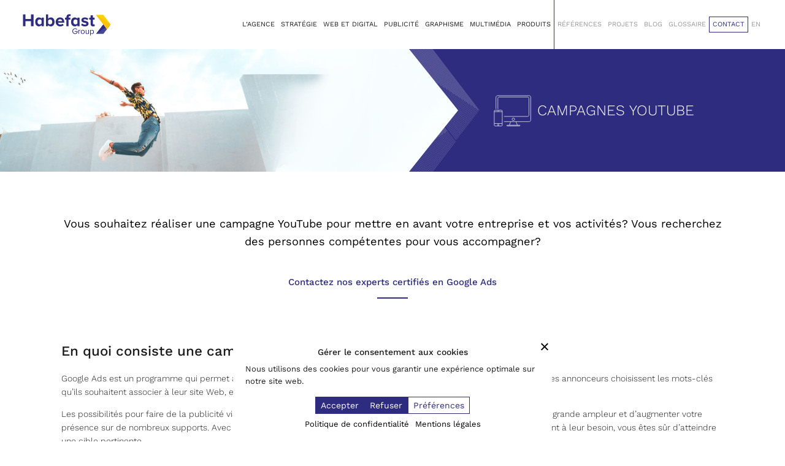

--- FILE ---
content_type: text/html; charset=UTF-8
request_url: https://habefast.ch/service/web-et-digital/creation-de-trafic/campagnes-youtube/
body_size: 42071
content:







<!DOCTYPE html>

<html lang="fr-FR">

<head>
	<meta charset="UTF-8">
	<meta name="viewport" content="width=device-width, initial-scale=1.0">
	<meta http-equiv="X-UA-Compatible" content="IE=edge">

	<title>Campagnes YouTube, services Google Ads certifiés | Habefast</title>

	<link rel="profile" href="https://gmpg.org/xfn/11">
	<link rel="pingback" href="https://habefast.ch/xmlrpc.php">
	<meta name="google-site-verification" content="90_RkJIpDhbf3xiMNGCsAOA7KMNxfrW9P4x5RzN-Mhc" />
	<meta name="facebook-domain-verification" content="r21p9fwqwdo2rqqumajykfikyj45mq" />

	            <script>
                class WypoAPIConversions {
                    static ajaxUrl = "https://habefast.ch/wp-admin/admin-ajax.php?action=wypoapiconversions_sendevent";
                    static restUrl = "https://habefast.ch/wp-json/wypoapiconversions/v1/beacon";
                    static standardEvents = ["ViewContent","AddToCart","AddToWishlist","InitiateCheckout","AddPaymentInfo","Purchase","Lead","CompleteRegistration","Subscribe","CustomizeProduct","FindLocation","StartTrial","SubmitApplication","Schedule","Contact","Donate","CustomEvent"];

                    static uniqid(prefix, moreEntropy) {
                        if (typeof prefix === 'undefined') { prefix = ''; } var retId;
                        var _formatSeed = function (seed, reqWidth) { seed = parseInt(seed, 10).toString(16); if (reqWidth < seed.length) { return seed.slice(seed.length - reqWidth); } if (reqWidth > seed.length) { return Array(1 + (reqWidth - seed.length)).join('0') + seed; } return seed; }; var eglobal = (typeof window !== 'undefined' ? window : global); eglobal.$locutus = eglobal.$locutus || {}; var $locutus = eglobal.$locutus; $locutus.php = $locutus.php || {}; if (!$locutus.php.uniqidSeed) { $locutus.php.uniqidSeed = Math.floor(Math.random() * 0x75bcd15); } $locutus.php.uniqidSeed++; retId = prefix; retId += _formatSeed(parseInt(new Date().getTime() / 1000, 10), 8); retId += _formatSeed($locutus.php.uniqidSeed, 5); if (moreEntropy) { retId += (Math.random() * 10).toFixed(8).toString(); } return retId;
                    }
                    static getCookie(cname) { let name = cname + "="; let decodedCookie = decodeURIComponent(document.cookie); let ca = decodedCookie.split('; '); for (let i = 0; i < ca.length; i++) { let c = ca[i]; while (c.charAt(0) == ' ') { c = c.substring(1); } if (c.indexOf(name) == 0) { return c.substring(name.length, c.length); } } return undefined; }

                    static sendEvent(name) {
                        const isStandard = this.standardEvents.includes(name);
                                                    if (typeof WPSimplyCookieParser == "function") {
                                if (!WPSimplyCookieParser.hasConsent("marketing")) {
                                    return;
                                }
                            }
                                                    let uniqid = this.uniqid();
                                                        if (typeof fbq === "function") {
                                    fbq(isStandard ? 'track' : 'trackCustom', name, {}, { eventID: uniqid });
                                }
                                
                        const eventData = {
                            action: "wypoapiconversions_sendevent",
                            event_source_url: window.location,
                            eventID: uniqid,
                            eventName: name,
                            fbc: this.getCookie("_fbc") ? this.getCookie("_fbc") : "",
                            fbp: this.getCookie("_fbp") ? this.getCookie("_fbp") : "",
                            userID: "0",
                        };

                        if (navigator.sendBeacon) {
                            const formData = new FormData();
                            Object.keys(eventData).forEach(key => {
                                formData.append(key, eventData[key]);
                            });
                            if (navigator.sendBeacon(this.restUrl, formData)) {
                                return;
                            }
                        }

                        if (window.fetch) {
                            const formData = new FormData();
                            Object.keys(eventData).forEach(key => {
                                formData.append(key, eventData[key]);
                            });

                            fetch(this.ajaxUrl, {
                                method: 'POST',
                                body: formData,
                                keepalive: true
                            }).catch(() => {
                                this.fallbackXHR(eventData);
                            });
                            return;
                        }

                        this.fallbackXHR(eventData);
                    }

                    static fallbackXHR(eventData) {
                        var req = new XMLHttpRequest();
                        req.open("POST", this.ajaxUrl, true);
                        const urlEncodedData = Object.keys(eventData)
                            .map(key => encodeURIComponent(key) + '=' + encodeURIComponent(eventData[key]))
                            .join('&');
                        req.setRequestHeader('Content-Type', 'application/x-www-form-urlencoded');
                        req.send(urlEncodedData);
                    }
                }

                window.addEventListener('load', function (event) {
                    WypoAPIConversions.sendEvent("PageView");
                });
            </script>
                <script class="wpsimplycookie-init-script">
      class WPSimplyCookieParser {
        static getCookie(cname) { let name = cname + "="; let decodedCookie = decodeURIComponent(document.cookie); let ca = decodedCookie.split('; '); for (let i = 0; i < ca.length; i++) { let c = ca[i]; while (c.charAt(0) == ' ') { c = c.substring(1); } if (c.indexOf(name) == 0) { return c.substring(name.length, c.length); } } return undefined; }
        static setCookie(cname, cvalue, exdays) { const d = new Date(); d.setTime(d.getTime() + (exdays * 24 * 60 * 60 * 1000)); let expires = "expires=" + d.toUTCString(); document.cookie = cname + "=" + cvalue + ";" + expires + ";path=/;sameSite=Strict"; }

        static categories = [{"title":"N\u00e9cessaires","message":"Les cookies n\u00e9cessaires permettent d&#039;activer les fonctions de base de ce site, telles que la connexion s\u00e9curis\u00e9e ou l&#039;ajustement de vos pr\u00e9f\u00e9rences en mati\u00e8re de consentement. Ces cookies ne stockent aucune donn\u00e9e personnelle identifiable.","label_in_cookie":"necessary"},{"title":"Fonctionnels","message":"Les cookies fonctionnels permettent d&#039;am\u00e9liorer la fonctionnalit\u00e9 du site Web en m\u00e9morisant les choix que vous avez faits (comme votre nom d&#039;utilisateur, la langue ou la r\u00e9gion dans laquelle vous vous trouvez) et en fournissant des fonctionnalit\u00e9s am\u00e9lior\u00e9es et plus personnelles.","label_in_cookie":"functionnal"},{"title":"Statistiques","message":"Les cookies analytiques nous aident \u00e0 am\u00e9liorer notre site web en collectant et en rapportant des informations sur son utilisation.","label_in_cookie":"analytics"},{"title":"Marketing","message":"Les cookies marketing nous aident \u00e0 am\u00e9liorer la pertinence des campagnes publicitaires que vous voyez.","label_in_cookie":"marketing"}];
        static thirdParties = [{"ID":"1319","name":"AdAdvisor by Neustar","categorySlug":"analytics","privacyURL":"https:\/\/www.home.neustar\/privacy","cookies_to_add":"","patterns":[{"type":"script","pattern":"adadvisor.net"}]},{"ID":"1327","name":"AddThis by Oracle","categorySlug":"analytics","privacyURL":"https:\/\/www.oracle.com\/legal\/privacy\/addthis-privacy-policy.html","cookies_to_add":"","patterns":[{"type":"script","pattern":"addthis.com\/js\/"}]},{"ID":"1405","name":"Beyond Hearing","categorySlug":"analytics","privacyURL":"","cookies_to_add":"_ga,_gid,_gat_UA-","patterns":[{"type":"iframe","pattern":"hearing-screener.beyondhearing.org"}]},{"ID":"1326","name":"Chartbeat","categorySlug":"analytics","privacyURL":"https:\/\/chartbeat.com\/privacy","cookies_to_add":"","patterns":[{"type":"script","pattern":"chartbeat.net"},{"type":"script","pattern":"chartbeat.com"}]},{"ID":"1333","name":"Crazy Egg","categorySlug":"analytics","privacyURL":"https:\/\/www.crazyegg.com\/privacy","cookies_to_add":"","patterns":[{"type":"script","pattern":"script.crazyegg.com"}]},{"ID":"1317","name":"Drift","categorySlug":"analytics","privacyURL":"https:\/\/www.drift.com\/privacy-policy\/","cookies_to_add":"","patterns":[{"type":"script","pattern":"js.driftt.com"}]},{"ID":"1331","name":"Google Analytics","categorySlug":"analytics","privacyURL":"https:\/\/policies.google.com\/privacy","cookies_to_add":"","patterns":[{"type":"script","pattern":"google-analytics.com"},{"type":"script","pattern":"googletagmanager.com\/gtag\/js?id=G-"},{"type":"script","pattern":"googletagmanager.com\/gtag\/js?id=UA-"}]},{"ID":"1335","name":"HubSpot","categorySlug":"analytics","privacyURL":"https:\/\/legal.hubspot.com\/privacy-policy","cookies_to_add":"","patterns":[{"type":"script","pattern":"hs-scripts.com"}]},{"ID":"1329","name":"Kissmetrics","categorySlug":"analytics","privacyURL":"https:\/\/www.kissmetrics.io\/privacy\/","cookies_to_add":"","patterns":[{"type":"script","pattern":"i.kissmetrics.com\/i.js"}]},{"ID":"1334","name":"LinkedIn Insights","categorySlug":"analytics","privacyURL":"https:\/\/www.linkedin.com\/legal\/privacy-policy","cookies_to_add":"","patterns":[{"type":"script","pattern":"lms-analytics\/insight.min.js"}]},{"ID":"1332","name":"Matomo","categorySlug":"analytics","privacyURL":"https:\/\/matomo.org\/privacy-policy\/","cookies_to_add":"","patterns":[{"type":"script","pattern":"matomo.js"}]},{"ID":"1320","name":"New Relic","categorySlug":"analytics","privacyURL":"https:\/\/newrelic.com\/termsandconditions\/privacy","cookies_to_add":"","patterns":[{"type":"script","pattern":"newrelic.com"},{"type":"script","pattern":"nr-data.net"}]},{"ID":"1321","name":"Nielsen Online","categorySlug":"analytics","privacyURL":"https:\/\/www.nielsen.com\/us\/en\/legal\/privacy-statement\/digital-measurement\/","cookies_to_add":"","patterns":[{"type":"script","pattern":"imrworldwide.com"}]},{"ID":"1323","name":"Optimizely","categorySlug":"analytics","privacyURL":"https:\/\/www.optimizely.com\/privacy\/","cookies_to_add":"","patterns":[{"type":"script","pattern":"optimizely.com"},{"type":"script","pattern":"cdn.optimizely.com\/js"}]},{"ID":"1324","name":"Parse.ly","categorySlug":"analytics","privacyURL":"https:\/\/www.parse.ly\/privacy-policy","cookies_to_add":"","patterns":[{"type":"script","pattern":"parsely.com"}]},{"ID":"1325","name":"Scorecard Research by comScore","categorySlug":"analytics","privacyURL":"https:\/\/www.comscore.com\/About\/Privacy","cookies_to_add":"","patterns":[{"type":"script","pattern":"scorecardresearch.com"},{"type":"script","pattern":"scoreresearch.com"},{"type":"script","pattern":"scrsrch.com"},{"type":"script","pattern":"securestudies.com"}]},{"ID":"1330","name":"Segment IO","categorySlug":"analytics","privacyURL":"https:\/\/segment.com\/legal\/privacy\/","cookies_to_add":"","patterns":[{"type":"script","pattern":"cdn.segment.io\/analytics.js"},{"type":"script","pattern":"cdn.segment.com\/analytics.js"}]},{"ID":"1328","name":"ShareThis","categorySlug":"analytics","privacyURL":"https:\/\/sharethis.com\/privacy\/","cookies_to_add":"","patterns":[{"type":"script","pattern":"sharethis.com\/button\/buttons.js"},{"type":"script","pattern":"sharethis.com\/button\/async-buttons.js"}]},{"ID":"1322","name":"Yahoo","categorySlug":"analytics","privacyURL":"https:\/\/policies.yahoo.com\/ie\/en\/yahoo\/privacy\/index.htm","cookies_to_add":"","patterns":[{"type":"script","pattern":"yahoo.com"},{"type":"script","pattern":"yahooapis.com"}]},{"ID":"1304","name":"Adobe Dynamic Tag Manager","categorySlug":"functionnal","privacyURL":"https:\/\/www.adobe.com\/privacy.html","cookies_to_add":"","patterns":[{"type":"script","pattern":"adobedtm.com"}]},{"ID":"1306","name":"Disqus","categorySlug":"functionnal","privacyURL":"https:\/\/help.disqus.com\/en\/articles\/1717103-disqus-privacy-policy","cookies_to_add":"","patterns":[{"type":"script","pattern":"disqus.com"}]},{"ID":"1314","name":"Elevio","categorySlug":"functionnal","privacyURL":"https:\/\/elev.io\/legal\/privacy-policy","cookies_to_add":"","patterns":[{"type":"script","pattern":"cdn.elev.io"}]},{"ID":"1311","name":"Freshchat","categorySlug":"functionnal","privacyURL":"https:\/\/www.freshworks.com\/privacy\/","cookies_to_add":"","patterns":[{"type":"script","pattern":"wchat.freshchat.com"}]},{"ID":"1299","name":"Google Apps","categorySlug":"functionnal","privacyURL":"https:\/\/policies.google.com\/privacy","cookies_to_add":"","patterns":[{"type":"script","pattern":"apis.google.com\/js\/api.js"},{"type":"iframe","pattern":"apis.google.com"}]},{"ID":"1297","name":"Google Charts","categorySlug":"functionnal","privacyURL":"https:\/\/policies.google.com\/privacy","cookies_to_add":"","patterns":[{"type":"script","pattern":"google.com\/charts"}]},{"ID":"1295","name":"Google Fonts","categorySlug":"functionnal","privacyURL":"https:\/\/policies.google.com\/privacy","cookies_to_add":"","patterns":[{"type":"script","pattern":"fonts.googleapis.com"},{"type":"script","pattern":"ajax.googleapis.com\/ajax\/libs\/webfont"},{"type":"script","pattern":"fonts.gstatic.com"}]},{"ID":"1296","name":"Google Maps","categorySlug":"functionnal","privacyURL":"https:\/\/policies.google.com\/privacy","cookies_to_add":"","patterns":[{"type":"script","pattern":"google.com\/maps"},{"type":"iframe","pattern":"maps.google.it\/maps"},{"type":"iframe","pattern":"maps.google.com\/maps"},{"type":"iframe","pattern":"google.com\/maps\/embed"}]},{"ID":"1300","name":"Google Search","categorySlug":"functionnal","privacyURL":"https:\/\/policies.google.com\/privacy","cookies_to_add":"","patterns":[{"type":"script","pattern":"google.com\/jsapi"},{"type":"script","pattern":"google.com\/coop"},{"type":"script","pattern":"cse.google.com\/cse.js"}]},{"ID":"1298","name":"Google Sign In","categorySlug":"functionnal","privacyURL":"https:\/\/policies.google.com\/privacy","cookies_to_add":"","patterns":[{"type":"script","pattern":"apis.google.com\/js\/platform.js"}]},{"ID":"1301","name":"Google Tag Manager","categorySlug":"functionnal","privacyURL":"https:\/\/policies.google.com\/privacy","cookies_to_add":"","patterns":[{"type":"script","pattern":"googletagmanager.com\/gtm.js"},{"type":"iframe","pattern":"googletagmanager.com\/ns.html"}]},{"ID":"1294","name":"Google Translate","categorySlug":"functionnal","privacyURL":"https:\/\/policies.google.com\/privacy","cookies_to_add":"","patterns":[{"type":"script","pattern":"translate.google.com"}]},{"ID":"1315","name":"Hotjar","categorySlug":"functionnal","privacyURL":"https:\/\/www.hotjar.com\/legal\/policies\/privacy\/","cookies_to_add":"","patterns":[{"type":"script","pattern":"static.hotjar.com"}]},{"ID":"1316","name":"Howuku","categorySlug":"functionnal","privacyURL":"https:\/\/howuku.freshdesk.com\/support\/solutions\/articles\/150000073148-privacy-policy","cookies_to_add":"","patterns":[{"type":"script","pattern":"cdn.howuku.com"}]},{"ID":"1308","name":"Instagram","categorySlug":"functionnal","privacyURL":"https:\/\/help.instagram.com\/519522125107875","cookies_to_add":"","patterns":[{"type":"script","pattern":"instawidget.net\/js\/instawidget.js"}]},{"ID":"1309","name":"LinkedIn","categorySlug":"functionnal","privacyURL":"https:\/\/www.linkedin.com\/legal\/privacy-policy","cookies_to_add":"","patterns":[{"type":"script","pattern":"platform.linkedin.com\/in.js"}]},{"ID":"1305","name":"LiveFyre","categorySlug":"functionnal","privacyURL":"https:\/\/www.adobe.com\/privacy.html","cookies_to_add":"","patterns":[{"type":"script","pattern":"livefyre.com"},{"type":"script","pattern":"fyre.co"}]},{"ID":"1313","name":"Olark","categorySlug":"functionnal","privacyURL":"https:\/\/www.olark.com\/privacy-policy\/","cookies_to_add":"","patterns":[{"type":"script","pattern":"static.olark.com\/jsclient\/loader0.js"}]},{"ID":"1310","name":"Pinterest","categorySlug":"functionnal","privacyURL":"https:\/\/policy.pinterest.com\/en\/privacy-policy","cookies_to_add":"","patterns":[{"type":"script","pattern":"pinterest.com\/js\/pinit.js"}]},{"ID":"1318","name":"Pipedrive Chat","categorySlug":"functionnal","privacyURL":"https:\/\/www.pipedrive.com\/en\/privacy","cookies_to_add":"","patterns":[{"type":"script","pattern":"leadbooster-chat.pipedrive.com"}]},{"ID":"1307","name":"Twitter","categorySlug":"functionnal","privacyURL":"https:\/\/twitter.com\/en\/privacy","cookies_to_add":"","patterns":[{"type":"script","pattern":"platform.twitter.com\/widgets.js"},{"type":"iframe","pattern":"platform.twitter.com"}]},{"ID":"1312","name":"Uservoice","categorySlug":"functionnal","privacyURL":"https:\/\/uservoice.com\/privacy","cookies_to_add":"","patterns":[{"type":"script","pattern":"widget.uservoice.com"}]},{"ID":"1303","name":"Vimeo","categorySlug":"functionnal","privacyURL":"https:\/\/vimeo.com\/privacy","cookies_to_add":"","patterns":[{"type":"iframe","pattern":"player.vimeo.com"}]},{"ID":"1336","name":"4w Marketplace","categorySlug":"marketing","privacyURL":"https:\/\/www.4wmarketplace.com\/privacy_uk\/","cookies_to_add":"","patterns":[{"type":"script","pattern":"cdn.feed.4wnet.com\/resources\/scripts\/jsAds-"}]},{"ID":"1337","name":"Add to Any","categorySlug":"marketing","privacyURL":"https:\/\/www.addtoany.com\/privacy","cookies_to_add":"","patterns":[{"type":"script","pattern":"static.addtoany.com\/menu\/page.js"}]},{"ID":"1338","name":"Adform","categorySlug":"marketing","privacyURL":"https:\/\/site.adform.com\/privacy-center\/overview\/","cookies_to_add":"","patterns":[{"type":"script","pattern":"adform.net"}]},{"ID":"1339","name":"Adobe Marketing Cloud","categorySlug":"marketing","privacyURL":"https:\/\/www.adobe.com\/privacy.html","cookies_to_add":"","patterns":[{"type":"script","pattern":"omtrdc.net"},{"type":"script","pattern":"2o7.net"}]},{"ID":"1340","name":"AdRoll","categorySlug":"marketing","privacyURL":"https:\/\/www.nextroll.com\/privacy","cookies_to_add":"","patterns":[{"type":"script","pattern":"adroll.com"},{"type":"script","pattern":"\/j\/roundtrip.js"}]},{"ID":"1342","name":"Advertising.com by AOL","categorySlug":"marketing","privacyURL":"https:\/\/privacy.aol.com\/legacy\/","cookies_to_add":"","patterns":[{"type":"script","pattern":"advertising.com"}]},{"ID":"1341","name":"Albacross","categorySlug":"marketing","privacyURL":"https:\/\/albacross.com\/privacy-policy\/","cookies_to_add":"","patterns":[{"type":"script","pattern":"serve.albacross.com\/track.js"}]},{"ID":"1343","name":"Altervista","categorySlug":"marketing","privacyURL":"https:\/\/www.mondadori.com\/privacy-policy-eng","cookies_to_add":"","patterns":[{"type":"script","pattern":"ad.altervista.org\/js"}]},{"ID":"1344","name":"Amazon Associates","categorySlug":"marketing","privacyURL":"https:\/\/advertising.amazon.com\/resources\/ad-policy\/en\/gdpr","cookies_to_add":"","patterns":[{"type":"script","pattern":"amazon-adsystem.com"}]},{"ID":"1345","name":"AppNexus by Ad Nexus Media","categorySlug":"marketing","privacyURL":"https:\/\/better.fyi\/trackers\/adnxs.com\/","cookies_to_add":"","patterns":[{"type":"script","pattern":"adnxs.com"}]},{"ID":"1346","name":"AudienceScience","categorySlug":"marketing","privacyURL":"https:\/\/www.audiencescience.com\/privacy-policy-highlights\/","cookies_to_add":"","patterns":[{"type":"script","pattern":"revsci.net"}]},{"ID":"1347","name":"BidSwitch","categorySlug":"marketing","privacyURL":"https:\/\/www.bidswitch.com\/privacy-policy\/","cookies_to_add":"","patterns":[{"type":"script","pattern":"bidswitch.net"}]},{"ID":"1398","name":"Bing Ads","categorySlug":"marketing","privacyURL":"https:\/\/about.ads.microsoft.com\/en-us\/policies\/legal-privacy-and-security","cookies_to_add":"","patterns":[{"type":"script","pattern":"bat.bing.com\/bat.js"},{"type":"script","pattern":"bat.bing.com\/p\/action"},{"type":"script","pattern":"c.bing.com\/c.gif"}]},{"ID":"1348","name":"BlueKai by Oracle","categorySlug":"marketing","privacyURL":"https:\/\/www.oracle.com\/legal\/privacy\/marketing-cloud-data-cloud-privacy-policy.html","cookies_to_add":"","patterns":[{"type":"script","pattern":"bluekai.com"}]},{"ID":"1349","name":"Bombora","categorySlug":"marketing","privacyURL":"https:\/\/bombora.com\/privacy\/","cookies_to_add":"","patterns":[{"type":"script","pattern":"ml314.com"}]},{"ID":"1350","name":"BrightRoll by Yahoo","categorySlug":"marketing","privacyURL":"https:\/\/policies.yahoo.com\/ie\/en\/yahoo\/privacy\/index.htm","cookies_to_add":"","patterns":[{"type":"script","pattern":"btrll.com"}]},{"ID":"1404","name":"Campaign Manager 360","categorySlug":"marketing","privacyURL":"https:\/\/policies.google.com\/privacy","cookies_to_add":"","patterns":[{"type":"script","pattern":"googletagmanager.com\/gtag\/destination?id="},{"type":"iframe","pattern":"fls.doubleclick.net\/activityi"}]},{"ID":"1351","name":"Casale Media by Index Exchange","categorySlug":"marketing","privacyURL":"https:\/\/www.indexexchange.com\/privacy\/","cookies_to_add":"","patterns":[{"type":"script","pattern":"casalemedia.com"},{"type":"script","pattern":"indexww.com"}]},{"ID":"1352","name":"Criteo","categorySlug":"marketing","privacyURL":"https:\/\/www.criteo.com\/privacy\/","cookies_to_add":"","patterns":[{"type":"script","pattern":"criteo.com"}]},{"ID":"1353","name":"Datalogix by Oracle","categorySlug":"marketing","privacyURL":"https:\/\/www.oracle.com\/legal\/privacy\/marketing-cloud-data-cloud-privacy-policy.html","cookies_to_add":"","patterns":[{"type":"script","pattern":"nexac.com"}]},{"ID":"1406","name":"Dealfront","categorySlug":"marketing","privacyURL":"https:\/\/www.dealfront.com\/privacy-notice\/","cookies_to_add":"","patterns":[{"type":"script","pattern":"sc.lfeeder.com"},{"type":"script","pattern":"dealfront.com"}]},{"ID":"1354","name":"DemDex by Adobe","categorySlug":"marketing","privacyURL":"https:\/\/www.adobe.com\/privacy.html","cookies_to_add":"","patterns":[{"type":"script","pattern":"demdex.net"},{"type":"script","pattern":"everestjs.net"},{"type":"script","pattern":"everesttech.net"}]},{"ID":"1355","name":"DoubleClick by Google","categorySlug":"marketing","privacyURL":"https:\/\/policies.google.com\/privacy","cookies_to_add":"","patterns":[{"type":"script","pattern":"doubleclick.net"},{"type":"script","pattern":"2mdn.net"}]},{"ID":"1356","name":"Drawbridge","categorySlug":"marketing","privacyURL":"https:\/\/better.fyi\/trackers\/adsymptotic.com\/","cookies_to_add":"","patterns":[{"type":"script","pattern":"adsymptotic.com"}]},{"ID":"1357","name":"Dstillery","categorySlug":"marketing","privacyURL":"https:\/\/dstillery.com\/privacy-policy\/","cookies_to_add":"","patterns":[{"type":"script","pattern":"media6degrees.com"}]},{"ID":"1358","name":"eXelate by Nielsen","categorySlug":"marketing","privacyURL":"https:\/\/www.nielsen.com\/us\/en\/legal\/privacy-statement\/digital-measurement\/","cookies_to_add":"","patterns":[{"type":"script","pattern":"exelator.com"}]},{"ID":"1359","name":"Facebook","categorySlug":"marketing","privacyURL":"https:\/\/www.facebook.com\/policy.php","cookies_to_add":"","patterns":[{"type":"iframe","pattern":"facebook.com\/plugins\/like.php"},{"type":"iframe","pattern":"facebook.com\/plugins\/likebox.php"},{"type":"iframe","pattern":"facebook.com\/v3.2\/plugins\/like.php"},{"type":"iframe","pattern":"facebook.com\/v3.2\/plugins\/likebox.php"},{"type":"script","pattern":"connect.facebook.net"}]},{"ID":"1360","name":"Flipp","categorySlug":"marketing","privacyURL":"https:\/\/corp.flipp.com\/legal\/privacy\/","cookies_to_add":"","patterns":[{"type":"script","pattern":"wishabi.net"},{"type":"script","pattern":"wishabi.com"},{"type":"script","pattern":"circularhub.com"}]},{"ID":"1361","name":"Google Ads","categorySlug":"marketing","privacyURL":"https:\/\/policies.google.com\/privacy","cookies_to_add":"","patterns":[{"type":"script","pattern":"google.com\/ads"},{"type":"script","pattern":"google.se\/ads"},{"type":"script","pattern":"google.com\/adsense"},{"type":"script","pattern":"google.com\/pagead"},{"type":"script","pattern":"google.com\/js\/gweb"},{"type":"script","pattern":"googlesyndication.com\/pagead\/js\/adsbygoogle.js"},{"type":"script","pattern":"googlesyndication.com\/pagead\/show_ads.j"},{"type":"script","pattern":"googleadservices.com\/pagead\/conversion.js"},{"type":"script","pattern":"googleads.g.doubleclick.net\/pagead\/viewthroughconversion"},{"type":"iframe","pattern":"window.adsbygoogle"}]},{"ID":"1362","name":"Google Interactive Media Ads","categorySlug":"marketing","privacyURL":"https:\/\/policies.google.com\/privacy","cookies_to_add":"","patterns":[{"type":"script","pattern":"imasdk.googleapis.com"}]},{"ID":"1408","name":"Google Optimize","categorySlug":"marketing","privacyURL":"https:\/\/policies.google.com\/privacy","cookies_to_add":"","patterns":[{"type":"script","pattern":"googleoptimize.com"}]},{"ID":"1363","name":"Inform","categorySlug":"marketing","privacyURL":"http:\/\/inform.com\/privacy\/","cookies_to_add":"","patterns":[{"type":"script","pattern":"newsinc.com"}]},{"ID":"1364","name":"IXI Services","categorySlug":"marketing","privacyURL":"https:\/\/better.fyi\/trackers\/ixiaa.com\/","cookies_to_add":"","patterns":[{"type":"script","pattern":"ixiaa.com"}]},{"ID":"1396","name":"Jabmo","categorySlug":"marketing","privacyURL":"https:\/\/jabmo.com\/privacy-policy\/","cookies_to_add":"","patterns":[{"type":"script","pattern":"cdn.azalead.com"},{"type":"script","pattern":"b2btagmgr.azalead.com"}]},{"ID":"1365","name":"Jetstream by Sonobi","categorySlug":"marketing","privacyURL":"https:\/\/sonobi.com\/privacy-policy\/","cookies_to_add":"","patterns":[{"type":"script","pattern":"sonobi.com"}]},{"ID":"1366","name":"Krux by Salesforce","categorySlug":"marketing","privacyURL":"https:\/\/www.salesforce.com\/company\/privacy\/","cookies_to_add":"","patterns":[{"type":"script","pattern":"krxd.net"}]},{"ID":"1367","name":"Lijit by Sovrn","categorySlug":"marketing","privacyURL":"https:\/\/www.sovrn.com\/legal\/privacy-policy\/","cookies_to_add":"","patterns":[{"type":"script","pattern":"lijit.com"}]},{"ID":"1368","name":"LIVERAMP by Acxiom","categorySlug":"marketing","privacyURL":"https:\/\/liveramp.com\/privacy\/","cookies_to_add":"","patterns":[{"type":"script","pattern":"rlcdn.com"},{"type":"script","pattern":"pippio.com"},{"type":"script","pattern":"rapleaf.com"}]},{"ID":"1369","name":"Lotame","categorySlug":"marketing","privacyURL":"https:\/\/www.lotame.com\/about-lotame\/privacy\/","cookies_to_add":"","patterns":[{"type":"script","pattern":"crwdcntrl.net"}]},{"ID":"1370","name":"Media Innovation Group","categorySlug":"marketing","privacyURL":"https:\/\/better.fyi\/trackers\/mookie1.com\/","cookies_to_add":"","patterns":[{"type":"script","pattern":"mookie1.com"}]},{"ID":"1371","name":"MediaMath","categorySlug":"marketing","privacyURL":"https:\/\/www.mediamath.com\/legal\/terms\/policies\/","cookies_to_add":"","patterns":[{"type":"script","pattern":"mathtag.com"},{"type":"script","pattern":"mathads.com"}]},{"ID":"1372","name":"Moat by Oracle","categorySlug":"marketing","privacyURL":"https:\/\/www.oracle.com\/legal\/privacy\/","cookies_to_add":"","patterns":[{"type":"script","pattern":"moatads.com"},{"type":"script","pattern":"moatpixel.com"}]},{"ID":"1373","name":"Nativo","categorySlug":"marketing","privacyURL":"https:\/\/www.nativo.com\/policies-and-guidelines","cookies_to_add":"","patterns":[{"type":"script","pattern":"postrelease.com"},{"type":"script","pattern":"ntv.io"}]},{"ID":"1374","name":"ONE Ad Server by AOL","categorySlug":"marketing","privacyURL":"https:\/\/privacy.aol.com\/legacy\/","cookies_to_add":"","patterns":[{"type":"script","pattern":"adtechus.com"}]},{"ID":"1375","name":"OpenX","categorySlug":"marketing","privacyURL":"https:\/\/www.openx.com\/legal\/","cookies_to_add":"","patterns":[{"type":"script","pattern":"openx.net"},{"type":"script","pattern":"odnxs.net"},{"type":"script","pattern":"openx.org"},{"type":"script","pattern":"openxenterprise.com"},{"type":"script","pattern":"servedbyopenx.com"}]},{"ID":"1399","name":"OptinMonster","categorySlug":"marketing","privacyURL":"https:\/\/optinmonster.com\/privacy\/","cookies_to_add":"","patterns":[{"type":"script","pattern":"a.omappapi.com\/app\/js\/api.min.js"}]},{"ID":"1376","name":"Outbrain","categorySlug":"marketing","privacyURL":"https:\/\/www.outbrain.com\/trust-and-transparency\/","cookies_to_add":"","patterns":[{"type":"script","pattern":"outbrain.js"}]},{"ID":"1403","name":"Outfunnel","categorySlug":"marketing","privacyURL":"https:\/\/outfunnel.com\/privacy\/","cookies_to_add":"","patterns":[{"type":"script","pattern":"cdn.outfunnel.com"}]},{"ID":"1377","name":"Piano","categorySlug":"marketing","privacyURL":"https:\/\/better.fyi\/trackers\/ppjol.net\/","cookies_to_add":"","patterns":[{"type":"script","pattern":"ppjol.net"}]},{"ID":"1378","name":"Pubmatic","categorySlug":"marketing","privacyURL":"https:\/\/pubmatic.com\/legal\/privacy\/","cookies_to_add":"","patterns":[{"type":"script","pattern":"pubmatic.com"}]},{"ID":"1379","name":"Quantcast","categorySlug":"marketing","privacyURL":"https:\/\/www.quantcast.com\/privacy\/","cookies_to_add":"","patterns":[{"type":"script","pattern":"quantserve.com"}]},{"ID":"1380","name":"RadiumOne","categorySlug":"marketing","privacyURL":"https:\/\/better.fyi\/trackers\/gwallet.com\/","cookies_to_add":"","patterns":[{"type":"script","pattern":"gwallet.com"}]},{"ID":"1381","name":"Rocket Fuel","categorySlug":"marketing","privacyURL":"https:\/\/www.gorocketfuel.com\/about\/privacy-policy\/","cookies_to_add":"","patterns":[{"type":"script","pattern":"rfihub.com"}]},{"ID":"1382","name":"Rubicon Project","categorySlug":"marketing","privacyURL":"https:\/\/rubiconproject.com\/privacy\/","cookies_to_add":"","patterns":[{"type":"script","pattern":"rubiconproject.com"},{"type":"script","pattern":"dpclk.com"},{"type":"script","pattern":"mobsmith.com"},{"type":"script","pattern":"nearbyad.com"},{"type":"script","pattern":"chango.com"}]},{"ID":"1400","name":"RudderStack","categorySlug":"marketing","privacyURL":"https:\/\/www.rudderstack.com\/privacy-policy\/","cookies_to_add":"","patterns":[{"type":"script","pattern":"cdn.rudderlabs.com"}]},{"ID":"1397","name":"SharpSpring","categorySlug":"marketing","privacyURL":"https:\/\/sharpspring.com\/legal\/privacy\/","cookies_to_add":"","patterns":[{"type":"script","pattern":"marketingautomation.services\/client\/ss.js"}]},{"ID":"1383","name":"Simplifi","categorySlug":"marketing","privacyURL":"https:\/\/simpli.fi\/simpli-fi-services-privacy-policy\/","cookies_to_add":"","patterns":[{"type":"script","pattern":"simpli.fi"}]},{"ID":"1384","name":"SiteScout","categorySlug":"marketing","privacyURL":"https:\/\/www.sitescout.io\/privacy_policy","cookies_to_add":"","patterns":[{"type":"script","pattern":"sitescout.com"}]},{"ID":"1385","name":"SpotX","categorySlug":"marketing","privacyURL":"https:\/\/www.spotx.tv\/privacy-policy\/","cookies_to_add":"","patterns":[{"type":"script","pattern":"spotxchange.com"},{"type":"script","pattern":"spotx.tv"},{"type":"script","pattern":"spotxcdn.com"}]},{"ID":"1402","name":"StackAdapt","categorySlug":"marketing","privacyURL":"https:\/\/www.stackadapt.com\/privacy-policy","cookies_to_add":"","patterns":[{"type":"script","pattern":"tags.srv.stackadapt.com\/events.js"}]},{"ID":"1386","name":"Taboola","categorySlug":"marketing","privacyURL":"https:\/\/www.taboola.com\/policies\/privacy-policy","cookies_to_add":"","patterns":[{"type":"script","pattern":"taboola.com"}]},{"ID":"1387","name":"Tapad","categorySlug":"marketing","privacyURL":"https:\/\/www.tapad.com\/privacy.html","cookies_to_add":"","patterns":[{"type":"script","pattern":"tapad.com"}]},{"ID":"1388","name":"Tealium","categorySlug":"marketing","privacyURL":"https:\/\/tealium.com\/privacy\/","cookies_to_add":"","patterns":[{"type":"script","pattern":"tiqcdn.com"}]},{"ID":"1389","name":"The Trade Desk","categorySlug":"marketing","privacyURL":"https:\/\/www.thetradedesk.com\/general\/privacy","cookies_to_add":"","patterns":[{"type":"script","pattern":"adsrvr.org"}]},{"ID":"1390","name":"TownNews","categorySlug":"marketing","privacyURL":"https:\/\/townnews.com\/about\/privacy\/townnews-privacy-statement\/article_307a1888-0000-11ea-bdf4-0b3ec0b9bcf5.html","cookies_to_add":"","patterns":[{"type":"script","pattern":"townnews.com"}]},{"ID":"1391","name":"TubeMogul by Adobe","categorySlug":"marketing","privacyURL":"https:\/\/www.adobe.com\/privacy\/experience-cloud.html","cookies_to_add":"","patterns":[{"type":"script","pattern":"tubemogul.com"}]},{"ID":"1392","name":"Turn by Amobee","categorySlug":"marketing","privacyURL":"https:\/\/www.amobee.com\/trust\/privacy-guidelines\/","cookies_to_add":"","patterns":[{"type":"script","pattern":"turn.com"}]},{"ID":"1393","name":"Twitter Ads","categorySlug":"marketing","privacyURL":"https:\/\/help.twitter.com\/en\/twitter-for-websites-ads-info-and-privacy","cookies_to_add":"","patterns":[{"type":"script","pattern":"static.ads-twitter.com"}]},{"ID":"1394","name":"Videology by Amobee","categorySlug":"marketing","privacyURL":"https:\/\/www.amobee.com\/trust\/privacy-guidelines\/","cookies_to_add":"","patterns":[{"type":"script","pattern":"tidaltv.com"}]},{"ID":"1395","name":"Yieldbot","categorySlug":"marketing","privacyURL":"https:\/\/www.yieldbot.com\/privacy-policy\/","cookies_to_add":"","patterns":[{"type":"script","pattern":"yldbt.com"}]},{"ID":"1302","name":"Youtube","categorySlug":"marketing","privacyURL":"https:\/\/policies.google.com\/privacy","cookies_to_add":"yt-player-bandwidth,yt-remote-device-id,yt-player-headers-readable,yt.innertube::nextId,yt-remote-connected-devices,ytidb::LAST_RESULT_ENTRY_KEY,yt.innertube::requests,yt-remote-session-app,yt-remote-cast-installed,yt-remote-session-name,yt-remote-cast-available,yt-remote-fast-check-period,YSC,VISITOR_INFO1_LIVE","patterns":[{"type":"script","pattern":"youtube.com\/iframe_api"},{"type":"script","pattern":"youtu.be"},{"type":"iframe","pattern":"youtube.com"},{"type":"iframe","pattern":"youtube.com\/embed"}]}];
        static necessaryCookies = ["^wpsimplycookie_user_token$","^wpsimplycookie_thirdparties_used$","^wpsimplycookie_necessary$","^wpsimplycookie_marketing$","^wpsimplycookie_hide_preview$","^wpsimplycookie_functionnal$","^wpsimplycookie_consent_banner$","^wpsimplycookie_category_necessary$","^wpsimplycookie_category_marketing$","^wpsimplycookie_category_functionnal$","^wpsimplycookie_category_analytics$","^wpsimplycookie_analytics$","^wp-wpml_current_language$","wp-wpml_current_admin_language_.*","wp-settings-time-.*","wp-settings-.*","^wp-saving-post$","wp_woocommerce_session_.*","WP_PREFERENCES_USER_.*","^wp_lang$","WP_DATA_USER_.*","^wordpress_test_cookie$","^woocommerce_items_in_cart$","^woocommerce_cart_hash$","^wmc_current_currency$","wf-scan-issue-expanded-.*","^wc_postfinancecheckout_device_id$","wc_cart_hash_.*","^vs_uuid$","^vs_reg$","^tk_ai$","^tablesorter-savesort$","sucuri_cloudproxy_uuid_.*","pum-.*","^pll_language$","(PHPSESSID|phpsessid)","^joinchat_views$","^joinchat_hashes$","^hfcookies_consent_banner$","^hfcookies_category_necessary$","^hfcookies_category_marketing$","^hfcookies_category_functionnal$","^hfcookies_category_analytics$","hf-popup-.*","et-saved-post-.*","et-recommend-sync-post-.*","^et-pb-recent-items-colors$","et-editor-available-post-.*","et-editing-post-.*","^ElfsightAppCore.storageTest$","^elementor$","^e_kit-elements-defaults$","^e_globals$","ds-popup-.*","cookielawinfo-checkbox-.*","^CookieConsent$","^cookie_notice_accepted$","^complianz_policy_id$","^cmplz_statistics$","^cmplz_preferences$","^cmplz_policy_id$","^cmplz_marketing$","^cmplz_id$","^cmplz_functional$","^cmplz_functional$","^cmplz_consenttype$","^cmplz_consented_services$","^cmplz_banner-status$","^ate_widget_url$","^ate_widget_fetch_time$","ASPSESSIONID.*","^acf$","^_ALGOLIA$","^__stripe_sid$","^__stripe_mid$","^__paypal_storage__$"];

        static canDeleteCookie(name) {
          var removeCookie = true;
          if (name == "wpsimplycookie_consent_banner") { removeCookie = false; }
          if (this.necessaryCookies) {
            for (var j = 0; j < this.necessaryCookies.length; j++) {
              let regex = new RegExp(this.necessaryCookies[j]);
              if (name.match(regex)) {
                removeCookie = false;
              }
            }
          }
          return removeCookie;
        }

        static getCookieCategoryLabel(category) {
          if (this.categories) {
            for (var i = 0; i < this.categories.length; i++) {
              if (this.categories[i].label_in_cookie == category) {
                return this.categories[i].title;
              }
            }
          }
          return category;
        }

        static nodeMatchWithPattern(node, type) {
          let results = [];
          for (var i = 0; i < this.thirdParties.length; i++) {
            let thirdParty = this.thirdParties[i];
            if (thirdParty.patterns) {
              for (var j = 0; j < thirdParty.patterns.length; j++) {
                let pattern = thirdParty.patterns[j];
                if (pattern.type && type == pattern.type) {
                  let canContinue = true;

                  if (canContinue) {
                    let srcAttr = node.getAttribute("src");
                    if (srcAttr) {
                      if (srcAttr.includes(pattern.pattern)) {
                        node.setAttribute("data-wpsimplycookie-src", srcAttr);
                        node.removeAttribute("src");
                        node.removeAttribute("async");
                        thirdParty.findSrc = srcAttr;
                        results.push(thirdParty);
                        canContinue = false;
                      }
                    }
                  }

                  if (canContinue) {
                    let srcAttr = node.getAttribute("data-wpsimplycookie-src");
                    if (srcAttr) {
                      if (srcAttr.includes(pattern.pattern)) {
                        thirdParty.findSrc = srcAttr;
                        results.push(thirdParty);
                        canContinue = false;
                      }
                    }
                  }

                  if (canContinue) {
                    let srcAttr = node.getAttribute("href");
                    if (srcAttr) {
                      if (srcAttr.includes(pattern.pattern)) {
                        node.setAttribute("data-wpsimplycookie-href", srcAttr);
                        node.setAttribute("href", "#");
                        thirdParty.findSrc = srcAttr;
                        results.push(thirdParty);
                        canContinue = false;
                      }
                    }
                  }

                  if (canContinue) {
                    let srcAttr = node.getAttribute("data-wpsimplycookie-href");
                    if (srcAttr) {
                      if (srcAttr.includes(pattern.pattern)) {
                        thirdParty.findSrc = srcAttr;
                        results.push(thirdParty);
                        canContinue = false;
                      }
                    }
                  }

                  if (canContinue) {
                    if (node.innerHTML) {
                      if (node.innerHTML.includes(pattern.pattern)) {
                        node.setAttribute("data-wpsimplycookie-script", node.innerHTML);
                        node.innerHTML = "";
                        results.push(thirdParty);
                        canContinue = false;
                      }
                    }
                  }

                  if (canContinue) {
                    let srcAttr = node.getAttribute("data-wpsimplycookie-script");
                    if (srcAttr) {
                      if (srcAttr.includes(pattern.pattern)) {
                        results.push(thirdParty);
                        canContinue = false;
                      }
                    }
                  }
                }
              }
            }
          }
          return results;
        }

        static getIframePlaceholder(node, thirdParty) {
          if (thirdParty) {
            switch (thirdParty.name) {
              case "Google Maps": {
                return "https://habefast.ch/wp-content/plugins/wp-simply-cookie/assets/placeholders/preview-google-maps.jpg";
                break;
              }
              case "Youtube": {
                if (thirdParty.findSrc) {
                  var youtube_video_id = thirdParty.findSrc.match(/youtube\.com.*(\?v=|\/embed\/)(.{11})/).pop();
                  if (youtube_video_id) {
                    return "https://img.youtube.com/vi/" + youtube_video_id + "/hqdefault.jpg";
                  }
                }
                break;
              }
              case "Vimeo": {
                if (thirdParty.findSrc) {
                  const regex = /(http|https)?:\/\/(www\.|player\.)?vimeo\.com\/(?:channels\/(?:\w+\/)?|groups\/([^\/]*)\/videos\/|video\/|)(\d+)(?:|\/\?)/;
                  const matches = thirdParty.findSrc.match(regex);
                  if (matches && matches.length > 4) {
                    return "https://vumbnail.com/" + matches[4] + ".jpg";
                  }
                }
                break;
              }
            }
          }
          return null;
        }

        static setRequiredConsent(node, type) {
          let matches = this.nodeMatchWithPattern(node, type);
          if (matches && matches.length > 0) {
            let categories = [];
            matches.forEach(match => {
              if (!categories.includes(match.categorySlug)) {
                categories.push(match.categorySlug);
              }
            })

            this.saveThirdPartyUsed(matches);

            node.setAttribute("data-wpsimplycookie-categories", JSON.stringify(categories));
            node.classList.add("wpsimplycookie-require-consent");

            if (node.tagName == "IFRAME") {
              let thirdParty = matches[0];

              var overlayNode = document.createElement("div");
              overlayNode.classList.add("wpsimplycookie-iframe-overlay");
              node.replaceWith(overlayNode);
              node.classList.add("wpsimplycookie-iframe-has-replaced");
              overlayNode.appendChild(node);
              let placeholder = this.getIframePlaceholder(node, thirdParty);
              if (placeholder) {
                overlayNode.style.backgroundImage = "url(" + placeholder + ")";
              }

              let buttonNode = document.createElement("button");
              buttonNode.classList.add("wpsimplycookie-button-iframe-allow");
              buttonNode.innerHTML = "Cliquez pour accepter les cookies %s et activer ce contenu".replace("%s", this.getCookieCategoryLabel(thirdParty.categorySlug).toLowerCase());
              buttonNode.addEventListener("click", function () {
                var event = new CustomEvent("wpsimplycookie_allow_category");
                event.wpsimplycookie_category = thirdParty.categorySlug;
                document.dispatchEvent(event);
              });
              overlayNode.appendChild(buttonNode);
            }

            this.validateNode(node);
          }
        }

        static validateNode(node) {
          let categories = node.getAttribute("data-wpsimplycookie-categories");
          if (categories) {
            let categoriesArray = JSON.parse(categories);
            if (categoriesArray) {
              let acceptCmp = 0;
              categoriesArray.forEach(categorie => {
                if (this.getCookie("wpsimplycookie_category_" + categorie) == "allow") {
                  acceptCmp++;
                }
              });
              if (acceptCmp == categoriesArray.length) {
                if (node.classList.contains("wpsimplycookie-require-consent")) {
                  node.classList.remove("wpsimplycookie-require-consent");
                }
                if (node.getAttribute("data-wpsimplycookie-src")) {
                  node.setAttribute("src", node.getAttribute("data-wpsimplycookie-src"));
                  node.removeAttribute("data-wpsimplycookie-src");
                }
                if (node.getAttribute("data-wpsimplycookie-href")) {
                  node.setAttribute("href", node.getAttribute("data-wpsimplycookie-href"));
                  node.removeAttribute("data-wpsimplycookie-href");
                }
                if (node.getAttribute("data-wpsimplycookie-script")) {
                  node.innerHTML = node.getAttribute("data-wpsimplycookie-script");
                  node.removeAttribute("data-wpsimplycookie-script");
                }
                if (node.tagName == "IFRAME") {
                  var parentElement = node.parentNode;
                  if (parentElement.classList.contains("wpsimplycookie-iframe-overlay")) {
                    parentElement.replaceWith(node);
                  }
                }
              }
            }
          }
        }

        static hasConsent(category) {
          if (category) {
            if (this.getCookie("wpsimplycookie_category_" + category) == "allow") {
              return true;
            }
          }

          return false;
        }

        static saveThirdPartyUsed(thirdParties) {
          if (thirdParties) {
            var saved = this.getCookie("wpsimplycookie_thirdparties_used");

            var value = [];
            if (saved) {
              value = JSON.parse(saved);
            }
            for (var i = 0; i < thirdParties.length; i++) {
              value.push(thirdParties[i]["ID"]);
            }
            var uniqueValue = [...new Set(value)];
            this.setCookie("wpsimplycookie_thirdparties_used", JSON.stringify(uniqueValue), 1);
          }
        }
      }

      (function () {
        function gtag() {
          dataLayer = window.dataLayer || [];
          dataLayer.push(arguments);
          window.dataLayer = dataLayer;
        }

        function send_gtag() {
          let functionnal = 'denied';
          let analytics = 'denied';
          let marketing = 'denied';
          const categories = [{"title":"N\u00e9cessaires","message":"Les cookies n\u00e9cessaires permettent d&#039;activer les fonctions de base de ce site, telles que la connexion s\u00e9curis\u00e9e ou l&#039;ajustement de vos pr\u00e9f\u00e9rences en mati\u00e8re de consentement. Ces cookies ne stockent aucune donn\u00e9e personnelle identifiable.","label_in_cookie":"necessary"},{"title":"Fonctionnels","message":"Les cookies fonctionnels permettent d&#039;am\u00e9liorer la fonctionnalit\u00e9 du site Web en m\u00e9morisant les choix que vous avez faits (comme votre nom d&#039;utilisateur, la langue ou la r\u00e9gion dans laquelle vous vous trouvez) et en fournissant des fonctionnalit\u00e9s am\u00e9lior\u00e9es et plus personnelles.","label_in_cookie":"functionnal"},{"title":"Statistiques","message":"Les cookies analytiques nous aident \u00e0 am\u00e9liorer notre site web en collectant et en rapportant des informations sur son utilisation.","label_in_cookie":"analytics"},{"title":"Marketing","message":"Les cookies marketing nous aident \u00e0 am\u00e9liorer la pertinence des campagnes publicitaires que vous voyez.","label_in_cookie":"marketing"}];
          let categoriesArray = [];
          for (var i = 0; i < categories.length; i++) {
            var allow = false;
            if (WPSimplyCookieParser.getCookie("wpsimplycookie_category_" + categories[i]["label_in_cookie"]) == "allow") {
              allow = true;
            }
            if (allow) {
              categoriesArray.push(categories[i]["label_in_cookie"]);
            }
          }
          if (categoriesArray.includes("functionnal")) {
            functionnal = "granted";
          }
          if (categoriesArray.includes("analytics")) {
            analytics = "granted";
          }
          if (categoriesArray.includes("marketing")) {
            marketing = "granted";
          }
          gtag('consent', 'update', {
            'ad_storage': marketing,
            'ad_user_data': marketing,
            'ad_personalization': marketing,
            'analytics_storage': analytics,
          });
        }

        send_gtag();

        document.addEventListener("wpsimplycookie_consent_change", function () {
          send_gtag();
        })




        var config = { attributes: true, childList: true, subtree: true, characterData: true };
        var observer = new MutationObserver(function (mutationsList) {
          mutationsList.forEach(mutation => {
            if (mutation.type === 'childList') {
              mutation.addedNodes.forEach(node => {
                if (node.nodeType === Node.ELEMENT_NODE) {
                  if (node.tagName === "SCRIPT") {
                    WPSimplyCookieParser.setRequiredConsent(node, "script");
                  } else if (node.tagName === "LINK") {
                    WPSimplyCookieParser.setRequiredConsent(node, "script");
                  } else if (node.tagName === "IFRAME") {
                    if (!node.classList.contains("wpsimplycookie-iframe-has-replaced")) {
                      WPSimplyCookieParser.setRequiredConsent(node, "iframe");
                    }
                  }
                }
              });
            }
          })
        });
        observer.observe(document.documentElement, config);

        Node.prototype.insertBefore = (function () {
          var cached_function = Node.prototype.insertBefore;
          return function (node) {
            if (node) {
              if (node.nodeType === Node.ELEMENT_NODE) {
                if (node.tagName === "SCRIPT") {
                  WPSimplyCookieParser.setRequiredConsent(node, "script");
                } else if (node.tagName === "LINK") {
                  WPSimplyCookieParser.setRequiredConsent(node, "script");
                } else if (node.tagName === "IFRAME") {
                  if (!node.classList.contains("wpsimplycookie-iframe-has-replaced")) {
                    WPSimplyCookieParser.setRequiredConsent(node, "iframe");
                  }
                }
              }
            }
            var result = cached_function.apply(this, arguments);
            return result;
          };
        })();

        document.addEventListener("wpsimplycookie_message", function () {
          const items = document.getElementsByClassName("wpsimplycookie-require-consent");
          for (var i = 0; i < items.length; i++) {
            WPSimplyCookieParser.validateNode(items[i]);
          }
        })

        function deleteCookieWithConsent() {
          let decodedCookie = document.cookie;
          let ca = decodedCookie.split('; ');
          for (let i = 0; i < ca.length; i++) {
            ca[i] = ca[i].trim();
            while (ca[i].charAt(0) == ' ') {
              ca[i] = ca[i].substring(1);
            }
            var eqPos = ca[i].indexOf("=");
            var name = eqPos > -1 ? ca[i].substr(0, eqPos) : ca[i];

            if (WPSimplyCookieParser.canDeleteCookie(name)) {
              WPSimplyCookieUtils.setCookie(name, "", -1);
            }
          }

          if (window) {
            if (window.localStorage) {
              for (var i = 0; i < window.localStorage.length; i++) {
                var key = window.localStorage.key(i);
                if (key) {
                  if (WPSimplyCookieParser.canDeleteCookie(key)) {
                    window.localStorage.removeItem(key);
                  }
                }
              }
            }
          }
        }

        document.addEventListener("wpsimplycookie_denycookieconsent", function () {
          deleteCookieWithConsent();
        })
      })();
    </script>
                <style>
                            </style>
            <meta name='robots' content='index, follow, max-image-preview:large, max-snippet:-1, max-video-preview:-1' />

	<!-- This site is optimized with the Yoast SEO plugin v26.6 - https://yoast.com/wordpress/plugins/seo/ -->
	<meta name="description" content="Google Ads - Vous souhaitez réaliser des campagnes sur Google Youtube? Contacter les experts de notre agence certifiée Google Ads pour en savoir plus. " />
	<link rel="canonical" href="https://habefast.ch/service/web-et-digital/creation-de-trafic/campagnes-youtube/" />
	<meta property="og:locale" content="fr_FR" />
	<meta property="og:type" content="article" />
	<meta property="og:title" content="Campagnes YouTube, services Google Ads certifiés | Habefast" />
	<meta property="og:description" content="Google Ads - Vous souhaitez réaliser des campagnes sur Google Youtube? Contacter les experts de notre agence certifiée Google Ads pour en savoir plus. " />
	<meta property="og:url" content="https://habefast.ch/service/web-et-digital/creation-de-trafic/campagnes-youtube/" />
	<meta property="og:site_name" content="Habefast" />
	<meta property="article:modified_time" content="2022-03-14T16:33:29+00:00" />
	<meta name="twitter:card" content="summary_large_image" />
	<script type="application/ld+json" class="yoast-schema-graph">{"@context":"https://schema.org","@graph":[{"@type":"WebPage","@id":"https://habefast.ch/service/web-et-digital/creation-de-trafic/campagnes-youtube/","url":"https://habefast.ch/service/web-et-digital/creation-de-trafic/campagnes-youtube/","name":"Campagnes YouTube, services Google Ads certifiés | Habefast","isPartOf":{"@id":"https://habefast.ch/#website"},"datePublished":"2022-03-14T16:03:19+00:00","dateModified":"2022-03-14T16:33:29+00:00","description":"Google Ads - Vous souhaitez réaliser des campagnes sur Google Youtube? Contacter les experts de notre agence certifiée Google Ads pour en savoir plus. ","breadcrumb":{"@id":"https://habefast.ch/service/web-et-digital/creation-de-trafic/campagnes-youtube/#breadcrumb"},"inLanguage":"fr-FR","potentialAction":[{"@type":"ReadAction","target":["https://habefast.ch/service/web-et-digital/creation-de-trafic/campagnes-youtube/"]}]},{"@type":"BreadcrumbList","@id":"https://habefast.ch/service/web-et-digital/creation-de-trafic/campagnes-youtube/#breadcrumb","itemListElement":[{"@type":"ListItem","position":1,"name":"Accueil","item":"https://habefast.ch/"},{"@type":"ListItem","position":2,"name":"Campagnes YouTube"}]},{"@type":"WebSite","@id":"https://habefast.ch/#website","url":"https://habefast.ch/","name":"Habefast","description":"Agence Marketing Web Communication Graphisme - Suisse","potentialAction":[{"@type":"SearchAction","target":{"@type":"EntryPoint","urlTemplate":"https://habefast.ch/?s={search_term_string}"},"query-input":{"@type":"PropertyValueSpecification","valueRequired":true,"valueName":"search_term_string"}}],"inLanguage":"fr-FR"}]}</script>
	<!-- / Yoast SEO plugin. -->


<link data-wpsimplycookie-href="//fonts.googleapis.com" data-wpsimplycookie-categories="[&quot;functionnal&quot;]" class="wpsimplycookie-require-consent" rel='dns-prefetch'  />
<link rel="alternate" type="application/rss+xml" title="Habefast &raquo; Flux" href="https://habefast.ch/feed/" />
<link rel="alternate" type="application/rss+xml" title="Habefast &raquo; Flux des commentaires" href="https://habefast.ch/comments/feed/" />
<link rel="alternate" title="oEmbed (JSON)" type="application/json+oembed" href="https://habefast.ch/wp-json/oembed/1.0/embed?url=https%3A%2F%2Fhabefast.ch%2Fservice%2Fweb-et-digital%2Fcreation-de-trafic%2Fcampagnes-youtube%2F" />
<link rel="alternate" title="oEmbed (XML)" type="text/xml+oembed" href="https://habefast.ch/wp-json/oembed/1.0/embed?url=https%3A%2F%2Fhabefast.ch%2Fservice%2Fweb-et-digital%2Fcreation-de-trafic%2Fcampagnes-youtube%2F&#038;format=xml" />
<style id='wp-img-auto-sizes-contain-inline-css' type='text/css'>
img:is([sizes=auto i],[sizes^="auto," i]){contain-intrinsic-size:3000px 1500px}
/*# sourceURL=wp-img-auto-sizes-contain-inline-css */
</style>
<link rel='stylesheet' id='wpo_min-header-0-css' href='https://habefast.ch/wp-content/cache/wpo-minify/1768231618/assets/wpo-minify-header-fbd3ab0f.min.css' type='text/css' media='all' />
<script type="text/javascript" src="https://habefast.ch/wp-includes/js/jquery/jquery.min.js" id="jquery-core-js"></script>
<script type="text/javascript" id="wpo_min-header-0-js-extra">
/* <![CDATA[ */
var svgSettings = {"skipNested":""};
//# sourceURL=wpo_min-header-0-js-extra
/* ]]> */
</script>
<script type="text/javascript" src="https://habefast.ch/wp-content/cache/wpo-minify/1768231618/assets/wpo-minify-header-1abb5a95.min.js" id="wpo_min-header-0-js"></script>
<link rel="https://api.w.org/" href="https://habefast.ch/wp-json/" /><link rel="alternate" title="JSON" type="application/json" href="https://habefast.ch/wp-json/wp/v2/service/33828" /><link rel="EditURI" type="application/rsd+xml" title="RSD" href="https://habefast.ch/xmlrpc.php?rsd" />
<meta name="generator" content="WordPress 6.9" />
<link rel='shortlink' href='https://habefast.ch/?p=33828' />
<meta name="generator" content="WPML ver:4.8.6 stt:1,4;" />

	<!-- ShiftNav CSS
	================================================================ -->
	<style type="text/css" id="shiftnav-dynamic-css">

	@media only screen and (min-width:992px){ #shiftnav-toggle-main, .shiftnav-toggle-mobile{ display:none; } .shiftnav-wrap { padding-top:0 !important; } }
	@media only screen and (max-width:991px){ #main-navigation{ display:none !important; } }
	@media only screen and (max-width:990px){ .ubermenu, body .ubermenu, .ubermenu.ubermenu-responsive-default, .ubermenu-responsive-toggle, #megaMenu{ display:none !important; } }

/** ShiftNav Custom Menu Styles (Customizer) **/
/* togglebar */
#shiftnav-toggle-main { background:#ffffff; color:#2e2c7e; }
#shiftnav-toggle-main.shiftnav-toggle-main-entire-bar:before, #shiftnav-toggle-main .shiftnav-toggle-burger { font-size:40px; }
/* shiftnav-main */
.shiftnav.shiftnav-shiftnav-main ul.shiftnav-menu li.menu-item.shiftnav-active > .shiftnav-target, .shiftnav.shiftnav-shiftnav-main ul.shiftnav-menu li.menu-item.shiftnav-in-transition > .shiftnav-target, .shiftnav.shiftnav-shiftnav-main ul.shiftnav-menu.shiftnav-active-on-hover li.menu-item > .shiftnav-target:hover, .shiftnav.shiftnav-shiftnav-main ul.shiftnav-menu.shiftnav-active-highlight li.menu-item > .shiftnav-target:active { background:#2e2c7e; }
.shiftnav.shiftnav-shiftnav-main ul.shiftnav-menu li.menu-item.current-menu-item > .shiftnav-target, .shiftnav.shiftnav-shiftnav-main ul.shiftnav-menu li.menu-item ul.sub-menu .current-menu-item > .shiftnav-target, .shiftnav.shiftnav-shiftnav-main ul.shiftnav-menu > li.shiftnav-sub-accordion.current-menu-ancestor > .shiftnav-target, .shiftnav.shiftnav-shiftnav-main ul.shiftnav-menu > li.shiftnav-sub-shift.current-menu-ancestor > .shiftnav-target { background:#2e2c7e; }
.shiftnav.shiftnav-shiftnav-main ul.shiftnav-menu li.menu-item.shiftnav-highlight > .shiftnav-target, .shiftnav.shiftnav-shiftnav-main ul.shiftnav-menu li.menu-item ul.sub-menu .shiftnav-highlight > .shiftnav-target { background:#2e2c7e; }
.shiftnav.shiftnav-shiftnav-main ul.shiftnav-menu li.menu-item > .shiftnav-target { font-weight:normal; }
.shiftnav.shiftnav-shiftnav-main ul.shiftnav-menu li.menu-item > .shiftnav-submenu-activation { color:#2e2c7e; }
.shiftnav.shiftnav-shiftnav-main ul.shiftnav-menu li.menu-item > .shiftnav-submenu-activation:hover, .shiftnav.shiftnav-shiftnav-main ul.shiftnav-menu li.menu-item.shiftnav-active > .shiftnav-submenu-activation, .shiftnav.shiftnav-shiftnav-main ul.shiftnav-menu li.menu-item.shiftnav-in-transition > .shiftnav-submenu-activation { color:#14127c; }
.shiftnav.shiftnav-shiftnav-main ul.shiftnav-menu li.shiftnav-retract .shiftnav-target { background:#ffffff; color:#000000; }
.shiftnav.shiftnav-shiftnav-main ul.shiftnav-menu ul.sub-menu { background:#ffffff; }
.shiftnav.shiftnav-shiftnav-main ul.shiftnav-menu ul.sub-menu li.menu-item > .shiftnav-target { background:#ffffff; color:#000000; }


/** ShiftNav Custom Tweaks (General Settings) **/
.shiftnav .shiftnav-panel-close
{
   z-index: 100;
}
/* Status: Loaded from Transient */

	</style>
	<!-- end ShiftNav CSS -->

	                    <script data-wpsimplycookie-script="
                        !function (f, b, e, v, n, t, s) {
                            if (f.fbq) return; n = f.fbq = function () {
                                n.callMethod ?
                                    n.callMethod.apply(n, arguments) : n.queue.push(arguments)
                            };
                            if (!f._fbq) f._fbq = n; n.push = n; n.loaded = !0; n.version = &#039;2.0&#039;;
                            n.queue = []; t = b.createElement(e); t.async = !0;
                            t.src = v; s = b.getElementsByTagName(e)[0];
                            s.parentNode.insertBefore(t, s)
                        }(window, document, &#039;script&#039;,
                            &#039;https://connect.facebook.net/en_US/fbevents.js&#039;);
                        fbq(&#039;init&#039;, &#039;475928249671783&#039;);
                    " data-wpsimplycookie-categories="[&quot;marketing&quot;]" class="wpsimplycookie-require-consent"></script>
                    <noscript><img height="1" width="1" style="display:none"
                            src="https://www.facebook.com/tr?id=475928249671783&noscript=1" /></noscript>
                    

<!-- WPMobile.App -->
<meta name="theme-color" content="#2e2c7e" />
<meta name="msapplication-navbutton-color" content="#2e2c7e" />
<meta name="apple-mobile-web-app-status-bar-style" content="#2e2c7e" />
<!-- / WPMobile.App -->

	<style type="text/css">
			.site-title,
		.site-description {
			position: absolute;
			clip: rect(1px, 1px, 1px, 1px);
		}
		</style>
	    <style>
        @font-face {
		  font-family: 'Framework7 Icons';
		  font-style: normal;
		  font-weight: 400;
		  src: url("https://habefast.ch/wp-content/plugins/wpappninja/themes/wpmobileapp/includes/fonts/Framework7Icons-Regular.eot?2019");
		  src: local('Framework7 Icons'),
    		 local('Framework7Icons-Regular'),
    		 url("https://habefast.ch/wp-content/plugins/wpappninja/themes/wpmobileapp/includes/fonts/Framework7Icons-Regular.woff2?2019") format("woff2"),
    		 url("https://habefast.ch/wp-content/plugins/wpappninja/themes/wpmobileapp/includes/fonts/Framework7Icons-Regular.woff?2019") format("woff"),
    		 url("https://habefast.ch/wp-content/plugins/wpappninja/themes/wpmobileapp/includes/fonts/Framework7Icons-Regular.ttf?2019") format("truetype");
		}

		.f7-icons, .framework7-icons {
		  font-family: 'Framework7 Icons';
		  font-weight: normal;
		  font-style: normal;
		  font-size: 25px;
		  line-height: 1;
		  letter-spacing: normal;
		  text-transform: none;
		  display: inline-block;
		  white-space: nowrap;
		  word-wrap: normal;
		  direction: ltr;
		  -webkit-font-smoothing: antialiased;
		  text-rendering: optimizeLegibility;
		  -moz-osx-font-smoothing: grayscale;
		  -webkit-font-feature-settings: "liga";
		  -moz-font-feature-settings: "liga=1";
		  -moz-font-feature-settings: "liga";
		  font-feature-settings: "liga";
		}
    </style>
<link rel="icon" href="https://habefast.ch/wp-content/uploads/2019/02/cropped-favicon-1-32x32.png" sizes="32x32" />
<link rel="icon" href="https://habefast.ch/wp-content/uploads/2019/02/cropped-favicon-1-192x192.png" sizes="192x192" />
<link rel="apple-touch-icon" href="https://habefast.ch/wp-content/uploads/2019/02/cropped-favicon-1-180x180.png" />
<meta name="msapplication-TileImage" content="https://habefast.ch/wp-content/uploads/2019/02/cropped-favicon-1-270x270.png" />
		<style type="text/css"></style>
		<script type="text/javascript"></script>
		<!--<script data-wpsimplycookie-src="https://www.googleoptimize.com/optimize.js?id=OPT-MM888BN" data-wpsimplycookie-script="" data-wpsimplycookie-categories="[&quot;marketing&quot;]" class="wpsimplycookie-require-consent" ></script>-->

<style id='global-styles-inline-css' type='text/css'>
:root{--wp--preset--aspect-ratio--square: 1;--wp--preset--aspect-ratio--4-3: 4/3;--wp--preset--aspect-ratio--3-4: 3/4;--wp--preset--aspect-ratio--3-2: 3/2;--wp--preset--aspect-ratio--2-3: 2/3;--wp--preset--aspect-ratio--16-9: 16/9;--wp--preset--aspect-ratio--9-16: 9/16;--wp--preset--color--black: #000000;--wp--preset--color--cyan-bluish-gray: #abb8c3;--wp--preset--color--white: #ffffff;--wp--preset--color--pale-pink: #f78da7;--wp--preset--color--vivid-red: #cf2e2e;--wp--preset--color--luminous-vivid-orange: #ff6900;--wp--preset--color--luminous-vivid-amber: #fcb900;--wp--preset--color--light-green-cyan: #7bdcb5;--wp--preset--color--vivid-green-cyan: #00d084;--wp--preset--color--pale-cyan-blue: #8ed1fc;--wp--preset--color--vivid-cyan-blue: #0693e3;--wp--preset--color--vivid-purple: #9b51e0;--wp--preset--color--custom-color-habefast-blue: #2e2c7e;--wp--preset--color--custom-color-habefast-yellow: #fcc10a;--wp--preset--color--custom-color-habefast-pastel-yellow: #FFF2BB;--wp--preset--color--custom-color-habefast-grey: #F7F7F7;--wp--preset--color--custom-color-habefast-white: #ffffff;--wp--preset--gradient--vivid-cyan-blue-to-vivid-purple: linear-gradient(135deg,rgb(6,147,227) 0%,rgb(155,81,224) 100%);--wp--preset--gradient--light-green-cyan-to-vivid-green-cyan: linear-gradient(135deg,rgb(122,220,180) 0%,rgb(0,208,130) 100%);--wp--preset--gradient--luminous-vivid-amber-to-luminous-vivid-orange: linear-gradient(135deg,rgb(252,185,0) 0%,rgb(255,105,0) 100%);--wp--preset--gradient--luminous-vivid-orange-to-vivid-red: linear-gradient(135deg,rgb(255,105,0) 0%,rgb(207,46,46) 100%);--wp--preset--gradient--very-light-gray-to-cyan-bluish-gray: linear-gradient(135deg,rgb(238,238,238) 0%,rgb(169,184,195) 100%);--wp--preset--gradient--cool-to-warm-spectrum: linear-gradient(135deg,rgb(74,234,220) 0%,rgb(151,120,209) 20%,rgb(207,42,186) 40%,rgb(238,44,130) 60%,rgb(251,105,98) 80%,rgb(254,248,76) 100%);--wp--preset--gradient--blush-light-purple: linear-gradient(135deg,rgb(255,206,236) 0%,rgb(152,150,240) 100%);--wp--preset--gradient--blush-bordeaux: linear-gradient(135deg,rgb(254,205,165) 0%,rgb(254,45,45) 50%,rgb(107,0,62) 100%);--wp--preset--gradient--luminous-dusk: linear-gradient(135deg,rgb(255,203,112) 0%,rgb(199,81,192) 50%,rgb(65,88,208) 100%);--wp--preset--gradient--pale-ocean: linear-gradient(135deg,rgb(255,245,203) 0%,rgb(182,227,212) 50%,rgb(51,167,181) 100%);--wp--preset--gradient--electric-grass: linear-gradient(135deg,rgb(202,248,128) 0%,rgb(113,206,126) 100%);--wp--preset--gradient--midnight: linear-gradient(135deg,rgb(2,3,129) 0%,rgb(40,116,252) 100%);--wp--preset--font-size--small: 13px;--wp--preset--font-size--medium: 20px;--wp--preset--font-size--large: 36px;--wp--preset--font-size--x-large: 42px;--wp--preset--spacing--20: 0.44rem;--wp--preset--spacing--30: 0.67rem;--wp--preset--spacing--40: 1rem;--wp--preset--spacing--50: 1.5rem;--wp--preset--spacing--60: 2.25rem;--wp--preset--spacing--70: 3.38rem;--wp--preset--spacing--80: 5.06rem;--wp--preset--shadow--natural: 6px 6px 9px rgba(0, 0, 0, 0.2);--wp--preset--shadow--deep: 12px 12px 50px rgba(0, 0, 0, 0.4);--wp--preset--shadow--sharp: 6px 6px 0px rgba(0, 0, 0, 0.2);--wp--preset--shadow--outlined: 6px 6px 0px -3px rgb(255, 255, 255), 6px 6px rgb(0, 0, 0);--wp--preset--shadow--crisp: 6px 6px 0px rgb(0, 0, 0);}:where(body) { margin: 0; }.wp-site-blocks > .alignleft { float: left; margin-right: 2em; }.wp-site-blocks > .alignright { float: right; margin-left: 2em; }.wp-site-blocks > .aligncenter { justify-content: center; margin-left: auto; margin-right: auto; }:where(.is-layout-flex){gap: 0.5em;}:where(.is-layout-grid){gap: 0.5em;}.is-layout-flow > .alignleft{float: left;margin-inline-start: 0;margin-inline-end: 2em;}.is-layout-flow > .alignright{float: right;margin-inline-start: 2em;margin-inline-end: 0;}.is-layout-flow > .aligncenter{margin-left: auto !important;margin-right: auto !important;}.is-layout-constrained > .alignleft{float: left;margin-inline-start: 0;margin-inline-end: 2em;}.is-layout-constrained > .alignright{float: right;margin-inline-start: 2em;margin-inline-end: 0;}.is-layout-constrained > .aligncenter{margin-left: auto !important;margin-right: auto !important;}.is-layout-constrained > :where(:not(.alignleft):not(.alignright):not(.alignfull)){margin-left: auto !important;margin-right: auto !important;}body .is-layout-flex{display: flex;}.is-layout-flex{flex-wrap: wrap;align-items: center;}.is-layout-flex > :is(*, div){margin: 0;}body .is-layout-grid{display: grid;}.is-layout-grid > :is(*, div){margin: 0;}body{padding-top: 0px;padding-right: 0px;padding-bottom: 0px;padding-left: 0px;}a:where(:not(.wp-element-button)){text-decoration: underline;}:root :where(.wp-element-button, .wp-block-button__link){background-color: #32373c;border-width: 0;color: #fff;font-family: inherit;font-size: inherit;font-style: inherit;font-weight: inherit;letter-spacing: inherit;line-height: inherit;padding-top: calc(0.667em + 2px);padding-right: calc(1.333em + 2px);padding-bottom: calc(0.667em + 2px);padding-left: calc(1.333em + 2px);text-decoration: none;text-transform: inherit;}.has-black-color{color: var(--wp--preset--color--black) !important;}.has-cyan-bluish-gray-color{color: var(--wp--preset--color--cyan-bluish-gray) !important;}.has-white-color{color: var(--wp--preset--color--white) !important;}.has-pale-pink-color{color: var(--wp--preset--color--pale-pink) !important;}.has-vivid-red-color{color: var(--wp--preset--color--vivid-red) !important;}.has-luminous-vivid-orange-color{color: var(--wp--preset--color--luminous-vivid-orange) !important;}.has-luminous-vivid-amber-color{color: var(--wp--preset--color--luminous-vivid-amber) !important;}.has-light-green-cyan-color{color: var(--wp--preset--color--light-green-cyan) !important;}.has-vivid-green-cyan-color{color: var(--wp--preset--color--vivid-green-cyan) !important;}.has-pale-cyan-blue-color{color: var(--wp--preset--color--pale-cyan-blue) !important;}.has-vivid-cyan-blue-color{color: var(--wp--preset--color--vivid-cyan-blue) !important;}.has-vivid-purple-color{color: var(--wp--preset--color--vivid-purple) !important;}.has-custom-color-habefast-blue-color{color: var(--wp--preset--color--custom-color-habefast-blue) !important;}.has-custom-color-habefast-yellow-color{color: var(--wp--preset--color--custom-color-habefast-yellow) !important;}.has-custom-color-habefast-pastel-yellow-color{color: var(--wp--preset--color--custom-color-habefast-pastel-yellow) !important;}.has-custom-color-habefast-grey-color{color: var(--wp--preset--color--custom-color-habefast-grey) !important;}.has-custom-color-habefast-white-color{color: var(--wp--preset--color--custom-color-habefast-white) !important;}.has-black-background-color{background-color: var(--wp--preset--color--black) !important;}.has-cyan-bluish-gray-background-color{background-color: var(--wp--preset--color--cyan-bluish-gray) !important;}.has-white-background-color{background-color: var(--wp--preset--color--white) !important;}.has-pale-pink-background-color{background-color: var(--wp--preset--color--pale-pink) !important;}.has-vivid-red-background-color{background-color: var(--wp--preset--color--vivid-red) !important;}.has-luminous-vivid-orange-background-color{background-color: var(--wp--preset--color--luminous-vivid-orange) !important;}.has-luminous-vivid-amber-background-color{background-color: var(--wp--preset--color--luminous-vivid-amber) !important;}.has-light-green-cyan-background-color{background-color: var(--wp--preset--color--light-green-cyan) !important;}.has-vivid-green-cyan-background-color{background-color: var(--wp--preset--color--vivid-green-cyan) !important;}.has-pale-cyan-blue-background-color{background-color: var(--wp--preset--color--pale-cyan-blue) !important;}.has-vivid-cyan-blue-background-color{background-color: var(--wp--preset--color--vivid-cyan-blue) !important;}.has-vivid-purple-background-color{background-color: var(--wp--preset--color--vivid-purple) !important;}.has-custom-color-habefast-blue-background-color{background-color: var(--wp--preset--color--custom-color-habefast-blue) !important;}.has-custom-color-habefast-yellow-background-color{background-color: var(--wp--preset--color--custom-color-habefast-yellow) !important;}.has-custom-color-habefast-pastel-yellow-background-color{background-color: var(--wp--preset--color--custom-color-habefast-pastel-yellow) !important;}.has-custom-color-habefast-grey-background-color{background-color: var(--wp--preset--color--custom-color-habefast-grey) !important;}.has-custom-color-habefast-white-background-color{background-color: var(--wp--preset--color--custom-color-habefast-white) !important;}.has-black-border-color{border-color: var(--wp--preset--color--black) !important;}.has-cyan-bluish-gray-border-color{border-color: var(--wp--preset--color--cyan-bluish-gray) !important;}.has-white-border-color{border-color: var(--wp--preset--color--white) !important;}.has-pale-pink-border-color{border-color: var(--wp--preset--color--pale-pink) !important;}.has-vivid-red-border-color{border-color: var(--wp--preset--color--vivid-red) !important;}.has-luminous-vivid-orange-border-color{border-color: var(--wp--preset--color--luminous-vivid-orange) !important;}.has-luminous-vivid-amber-border-color{border-color: var(--wp--preset--color--luminous-vivid-amber) !important;}.has-light-green-cyan-border-color{border-color: var(--wp--preset--color--light-green-cyan) !important;}.has-vivid-green-cyan-border-color{border-color: var(--wp--preset--color--vivid-green-cyan) !important;}.has-pale-cyan-blue-border-color{border-color: var(--wp--preset--color--pale-cyan-blue) !important;}.has-vivid-cyan-blue-border-color{border-color: var(--wp--preset--color--vivid-cyan-blue) !important;}.has-vivid-purple-border-color{border-color: var(--wp--preset--color--vivid-purple) !important;}.has-custom-color-habefast-blue-border-color{border-color: var(--wp--preset--color--custom-color-habefast-blue) !important;}.has-custom-color-habefast-yellow-border-color{border-color: var(--wp--preset--color--custom-color-habefast-yellow) !important;}.has-custom-color-habefast-pastel-yellow-border-color{border-color: var(--wp--preset--color--custom-color-habefast-pastel-yellow) !important;}.has-custom-color-habefast-grey-border-color{border-color: var(--wp--preset--color--custom-color-habefast-grey) !important;}.has-custom-color-habefast-white-border-color{border-color: var(--wp--preset--color--custom-color-habefast-white) !important;}.has-vivid-cyan-blue-to-vivid-purple-gradient-background{background: var(--wp--preset--gradient--vivid-cyan-blue-to-vivid-purple) !important;}.has-light-green-cyan-to-vivid-green-cyan-gradient-background{background: var(--wp--preset--gradient--light-green-cyan-to-vivid-green-cyan) !important;}.has-luminous-vivid-amber-to-luminous-vivid-orange-gradient-background{background: var(--wp--preset--gradient--luminous-vivid-amber-to-luminous-vivid-orange) !important;}.has-luminous-vivid-orange-to-vivid-red-gradient-background{background: var(--wp--preset--gradient--luminous-vivid-orange-to-vivid-red) !important;}.has-very-light-gray-to-cyan-bluish-gray-gradient-background{background: var(--wp--preset--gradient--very-light-gray-to-cyan-bluish-gray) !important;}.has-cool-to-warm-spectrum-gradient-background{background: var(--wp--preset--gradient--cool-to-warm-spectrum) !important;}.has-blush-light-purple-gradient-background{background: var(--wp--preset--gradient--blush-light-purple) !important;}.has-blush-bordeaux-gradient-background{background: var(--wp--preset--gradient--blush-bordeaux) !important;}.has-luminous-dusk-gradient-background{background: var(--wp--preset--gradient--luminous-dusk) !important;}.has-pale-ocean-gradient-background{background: var(--wp--preset--gradient--pale-ocean) !important;}.has-electric-grass-gradient-background{background: var(--wp--preset--gradient--electric-grass) !important;}.has-midnight-gradient-background{background: var(--wp--preset--gradient--midnight) !important;}.has-small-font-size{font-size: var(--wp--preset--font-size--small) !important;}.has-medium-font-size{font-size: var(--wp--preset--font-size--medium) !important;}.has-large-font-size{font-size: var(--wp--preset--font-size--large) !important;}.has-x-large-font-size{font-size: var(--wp--preset--font-size--x-large) !important;}
/*# sourceURL=global-styles-inline-css */
</style>
</head>

<body data-rsssl=1 class="wp-singular service-template-default single single-service postid-33828 wp-theme-habefast_theme wp-child-theme-habefast_theme_child  service-campagnes-youtube group-blog" data-classe-de-page="">
	
	<!-- Google Tag Manager (noscript) -->
	<!--<noscript><div class='wpsimplycookie-iframe-overlay' ><iframe data-wpsimplycookie-src="https://www.googletagmanager.com/ns.html?id=GTM-N5N4L7W" data-wpsimplycookie-script="" data-wpsimplycookie-categories="[&quot;functionnal&quot;]" class="wpsimplycookie-require-consent wpsimplycookie-iframe-has-replaced" 
	height="0" width="0" style="display:none;visibility:hidden"></iframe><button class='wpsimplycookie-button-iframe-allow' id='button_696564b9d3054'>Cliquez pour accepter les cookies fonctionnels et activer ce contenu</button></div><script>window.addEventListener('DOMContentLoaded',function(){const button = document.getElementById('button_696564b9d3054');if(button){button.addEventListener('click',function(){var event = new CustomEvent('wpsimplycookie_allow_category');event.wpsimplycookie_category = 'functionnal';document.dispatchEvent(event);})}});</script></noscript>-->
	<!-- End Google Tag Manager (noscript) -->



<header id="masthead" role="banner">

	<div class="container-fluid">

		
		<div id="top-header" class="row">

									<div class="top-header-widget-container col-xs-4">
                    <div id="custom_html-8" class="widget_text widget widget_custom_html"><div class="textwidget custom-html-widget"></div></div>			</div>
			<div class="top-header-widget-container col-xs-4">
                    <div id="custom_html-9" class="widget_text widget widget_custom_html"><div class="textwidget custom-html-widget"></div></div>			</div>
			<div class="top-header-widget-container col-xs-4">
                    <div id="custom_html-11" class="widget_text widget widget_custom_html"><div class="textwidget custom-html-widget"></div></div>			</div>

						
		</div>  



		
		<div id="header" class="row">

			
			<div id="logo-site" class="col-xs-5 col-sm-2">

				<a href="https://habefast.ch/" title="Agence Marketing Web Communication Graphisme - Suisse" rel="home">
					<img src="https://habefast.ch/wp-content/uploads/2019/04/habefast-logo-couleur-classique.svg" alt="Logo — Habefast" title="Habefast Logo" class='svg_style_anim'/>
				</a>

			</div> 



			
			<div id="main-navigation" class="col-xs-7 col-sm-10">

				<div class="navbar navbar-default">

					<div class="navbar-header">
						<!-- .navbar-toggle is used as the toggle for collapsed navbar content -->
						<button type="button" class="navbar-toggle" data-toggle="collapse" data-target="#navbar-collapse">
							<span class="sr-only">Toggle navigation </span>
							<span class="icon-bar"></span>
							<span class="icon-bar"></span>
							<span class="icon-bar"></span>
						</button>
					</div>

					<nav id="navbar-collapse" class="collapse navbar-collapse"> <!-- Obligé de rajouter car le walker Yamm ne l'inclut pas  -->

						<ul id="main-menu" class="nav navbar-nav yamm"><li class="is-mega-menu mega-menu--sub-menu-on-left-border menu-item menu-item-type-custom menu-item-object-custom menu-item-has-children dropdown menu-item-1597"><a class="dropdown-toggle" href="/a-propos/" title="Agence de communication" data-ps2id-api="true">L&rsquo;agence <b class="caret"></b></a>
<ul class="dropdown-menu">

<div class="yamm-content">

<div class="row">
	<li class="dropdown-header col-sm-4 li_no_link menu-item menu-item-type-custom menu-item-object-custom menu-item-has-children dropdown menu-col menu-item-2002"><a title="Agence de communication Présentation" data-ps2id-api="true">PRÉSENTATION</a>
<ul class="elementy-ul yamm-fw">
		<li class="menu-item menu-item-type-post_type menu-item-object-page menu-item-1316"><a href="https://habefast.ch/a-propos/" title="L&rsquo;agence de communication" data-ps2id-api="true">Qui somme nous ?</a></li>
		<li class="menu-item menu-item-type-post_type menu-item-object-page menu-item-1317"><a href="https://habefast.ch/nous-rejoindre/" title="Agence de communication Recrutement" data-ps2id-api="true">Recrutement</a></li>
		<li class="menu-item menu-item-type-post_type menu-item-object-page menu-item-5012"><a href="https://habefast.ch/sponsoring/" data-ps2id-api="true">Sponsoring et partenariats</a></li>

</ul>
</li>
	<li class="dropdown-header col-sm-4 pull-right li_no_link menu-item menu-item-type-custom menu-item-object-custom menu-item-has-children dropdown menu-col menu-item-2001"><a title="Agence de communication le groupe" data-ps2id-api="true">LE GROUPE</a>
<ul class="elementy-ul yamm-fw">
		<li class="menu-item menu-item-type-post_type menu-item-object-page menu-item-has-children dropdown menu-item-1315"><a href="https://habefast.ch/nos-filiales/" title="Agence de communication nos filiales" data-ps2id-api="true">Nos filiales</a>
<ul class="elementy-ul yamm-fw">
			<li class="menu-item menu-item-type-post_type menu-item-object-page menu-item-1041"><a href="https://habefast.ch/nos-filiales/lakeprod/" title="Agence de communication Lakeprod" data-ps2id-api="true">Lakeprod.ch</a></li>
			<li class="menu-item menu-item-type-post_type menu-item-object-page menu-item-1311"><a href="https://habefast.ch/nos-filiales/influenceurs-ch/" title="Agence de communication Influenceurs" data-ps2id-api="true">Influenceurs.ch</a></li>
			<li class="menu-item menu-item-type-post_type menu-item-object-page menu-item-36958"><a href="https://habefast.ch/nos-filiales/seo-exploration/" data-ps2id-api="true">SEO Exploration</a></li>

</ul>
</li>

</ul>
</li>

</div>

</div>

</ul>
</li>
<li class="is-mega-menu strategie_mega_menu menu-item menu-item-type-post_type menu-item-object-service menu-item-has-children dropdown menu-item-1596"><a class="dropdown-toggle" href="https://habefast.ch/service/strategie/strategie-generale/strategie/" data-ps2id-api="true">Stratégie <b class="caret"></b></a>
<ul class="dropdown-menu">

<div class="yamm-content">

<div class="row">
	<li class="dropdown-header col-md-3 col-sm-6 li_no_link menu-item menu-item-type-custom menu-item-object-custom menu-item-has-children dropdown menu-col menu-item-284"><a title="Stratégie générale" data-ps2id-api="true">STRATÉGIE GÉNÉRALE</a>
<ul class="elementy-ul yamm-fw">
		<li class="menu-item menu-item-type-post_type menu-item-object-service menu-item-1321"><a href="https://habefast.ch/service/strategie/strategie-generale/strategie-de-croissance/" data-ps2id-api="true">Stratégie de croissance</a></li>
		<li class="menu-item menu-item-type-post_type menu-item-object-service menu-item-1318"><a href="https://habefast.ch/service/strategie/strategie-generale/conseil-en-innovation/" data-ps2id-api="true">Conseil en innovation</a></li>
		<li class="menu-item menu-item-type-post_type menu-item-object-service menu-item-1320"><a href="https://habefast.ch/service/strategie/strategie-generale/creation-d-entreprise/" title="Création d&rsquo;entreprise" data-ps2id-api="true">Création d’entreprise</a></li>
		<li class="menu-item menu-item-type-post_type menu-item-object-service menu-item-1319"><a href="https://habefast.ch/service/strategie/strategie-generale/conseil-en-strategie-d-entreprise/" data-ps2id-api="true">Conseil en stratégie d’entreprise</a></li>
		<li class="menu-item menu-item-type-post_type menu-item-object-service menu-item-4588"><a href="https://habefast.ch/service/strategie/strategie-generale/conseil-en-valorisation-dentreprise/" data-ps2id-api="true">Conseil en valorisation d’entreprise</a></li>
		<li class="menu-item menu-item-type-post_type menu-item-object-service menu-item-5564"><a href="https://habefast.ch/service/strategie/strategie-generale/reorganisation-d-entreprise-restructuring/" data-ps2id-api="true">Réorganisation d’entreprise</a></li>
		<li class="menu-item menu-item-type-post_type menu-item-object-service menu-item-45096"><a href="https://habefast.ch/service/strategie/transformation-digitale-au-service-de-la-productivite/" data-ps2id-api="true">Transformation digitale</a></li>
		<li class="menu-item menu-item-type-post_type menu-item-object-service menu-item-66043"><a href="https://habefast.ch/service/strategie/strategie-generale/audit-de-productivite/" data-ps2id-api="true">Audit de productivité</a></li>

</ul>
</li>
	<li class="dropdown-header col-md-3 col-sm-6 li_no_link menu-item menu-item-type-custom menu-item-object-custom menu-item-has-children dropdown menu-col menu-item-285"><a title="Stratégie marketing" data-ps2id-api="true">STRATÉGIE MARKETING</a>
<ul class="elementy-ul yamm-fw">
		<li class="menu-item menu-item-type-post_type menu-item-object-service menu-item-51411"><a href="https://habefast.ch/service/strategie/strategie-marketing/agence-de-branding/" data-ps2id-api="true">Branding</a></li>
		<li class="menu-item menu-item-type-post_type menu-item-object-service menu-item-1324"><a href="https://habefast.ch/service/strategie/strategie-marketing/marketing/" title="Stratégie marketing" data-ps2id-api="true">Marketing</a></li>
		<li class="menu-item menu-item-type-post_type menu-item-object-service menu-item-51414"><a href="https://habefast.ch/service/strategie/strategie-marketing/externalisation-marketing/consultant-marketing/" data-ps2id-api="true">Consultant marketing</a></li>
		<li class="menu-item menu-item-type-post_type menu-item-object-service menu-item-1322"><a href="https://habefast.ch/service/strategie/strategie-marketing/externalisation-marketing/" data-ps2id-api="true">Externalisation marketing</a></li>
		<li class="menu-item menu-item-type-post_type menu-item-object-service menu-item-11117"><a href="https://habefast.ch/service/strategie/strategie-marketing/marketing-d-influence/" data-ps2id-api="true">Marketing d’influence</a></li>
		<li class="menu-item menu-item-type-post_type menu-item-object-service menu-item-10267"><a href="https://habefast.ch/service/strategie/strategie-generale/growth-hacking/" data-ps2id-api="true">Growth Hacking</a></li>
		<li class="menu-item menu-item-type-post_type menu-item-object-service menu-item-1323"><a href="https://habefast.ch/service/strategie/strategie-marketing/inbound-marketing/" data-ps2id-api="true">Inbound marketing</a></li>
		<li class="menu-item menu-item-type-post_type menu-item-object-service menu-item-1346"><a href="https://habefast.ch/service/strategie/strategie-marketing/marketing-editorial/" data-ps2id-api="true">Marketing éditorial</a></li>
		<li class="menu-item menu-item-type-post_type menu-item-object-service menu-item-1638"><a href="https://habefast.ch/service/strategie/strategie-marketing/marketing-experientiel/" data-ps2id-api="true">Marketing expérientiel</a></li>
		<li class="menu-item menu-item-type-post_type menu-item-object-service menu-item-4875"><a href="https://habefast.ch/service/strategie/strategie-marketing/conseils-en-transformation-digitale/" title="Transformation digitale" data-ps2id-api="true">Outils digitaux</a></li>
		<li class="menu-item menu-item-type-post_type menu-item-object-service menu-item-4587"><a href="https://habefast.ch/service/strategie/strategie-generale/due-diligence-marketing/" data-ps2id-api="true">Due Diligence Marketing</a></li>
		<li class="menu-item menu-item-type-post_type menu-item-object-service menu-item-12915"><a href="https://habefast.ch/service/strategie/strategie-marketing/geomarketing/" data-ps2id-api="true">Géomarketing</a></li>

</ul>
</li>
	<li class="dropdown-header col-md-3 col-sm-6 li_no_link menu-item menu-item-type-custom menu-item-object-custom menu-item-has-children dropdown menu-col menu-item-2003"><a title="Stratégie de communication" data-ps2id-api="true">STRATÉGIE DE COMMUNICATION</a>
<ul class="elementy-ul yamm-fw">
		<li class="menu-item menu-item-type-post_type menu-item-object-service menu-item-1665"><a href="https://habefast.ch/service/strategie/strategie-de-communication/conseil-en-communication/" data-ps2id-api="true">Conseil en communication</a></li>
		<li class="menu-item menu-item-type-post_type menu-item-object-service menu-item-1326"><a href="https://habefast.ch/service/strategie/strategie-de-communication/e-reputation/" data-ps2id-api="true">E-réputation</a></li>
		<li class="menu-item menu-item-type-post_type menu-item-object-service menu-item-1325"><a href="https://habefast.ch/service/strategie/strategie-de-communication/communication-de-crise/" data-ps2id-api="true">Communication de crise</a></li>

</ul>
</li>
	<li class="dropdown-header col-md-3 col-sm-6 menu-item menu-item-type-post_type menu-item-object-service menu-item-has-children dropdown menu-col menu-item-5214"><a href="https://habefast.ch/service/strategie/strategie-ressources-humaines/" title="Stratégie Ressources Humaines" data-ps2id-api="true">STRATÉGIE RESSOURCES HUMAINES</a>
<ul class="elementy-ul yamm-fw">
		<li class="menu-item menu-item-type-post_type menu-item-object-service menu-item-5212"><a href="https://habefast.ch/service/strategie/strategie-ressources-humaines/employer-branding/" data-ps2id-api="true">Marque employeur</a></li>
		<li class="menu-item menu-item-type-post_type menu-item-object-service menu-item-5213"><a href="https://habefast.ch/service/strategie/strategie-ressources-humaines/campagnes-de-recrutement/" data-ps2id-api="true">Campagnes de recrutement</a></li>
		<li class="menu-item menu-item-type-post_type menu-item-object-service menu-item-5210"><a href="https://habefast.ch/service/strategie/strategie-ressources-humaines/onboarding-et-employee-advocacy/" data-ps2id-api="true">Onboarding et employee advocacy</a></li>
		<li class="menu-item menu-item-type-post_type menu-item-object-service menu-item-5211"><a href="https://habefast.ch/service/strategie/strategie-ressources-humaines/outils-de-digitalisation-des-rh/" data-ps2id-api="true">Outils de digitalisation des RH</a></li>
		<li class="menu-item menu-item-type-post_type menu-item-object-service menu-item-6638"><a href="https://habefast.ch/service/strategie/strategie-ressources-humaines/digital-learning/" data-ps2id-api="true">Digital learning</a></li>
		<li class="menu-item menu-item-type-post_type menu-item-object-service menu-item-43440"><a href="https://habefast.ch/service/strategie/strategie-ressources-humaines/employee-value-proposition/" data-ps2id-api="true">Employee Value Proposition</a></li>
		<li class="menu-item menu-item-type-post_type menu-item-object-service menu-item-1347"><a href="https://habefast.ch/service/strategie/strategie-marketing/marketing-marque-employeur/" data-ps2id-api="true">Marketing RH</a></li>

</ul>
</li>

</div>

</div>

</ul>
</li>
<li class="is-mega-menu menu-item menu-item-type-post_type menu-item-object-service menu-item-has-children dropdown menu-item-1598"><a class="dropdown-toggle" href="https://habefast.ch/service/web-et-digital/web-digital/" data-ps2id-api="true">Web et digital <b class="caret"></b></a>
<ul class="dropdown-menu">

<div class="yamm-content">

<div class="row">
	<li class="dropdown-header col-sm-4 pull-left li_no_link menu-item menu-item-type-custom menu-item-object-custom menu-item-has-children dropdown menu-col menu-item-267"><a title="Création de plateforme" data-ps2id-api="true">CRÉATION DE PLATEFORME</a>
<ul class="elementy-ul yamm-fw">
		<li class="menu-item menu-item-type-post_type menu-item-object-service menu-item-1330"><a href="https://habefast.ch/service/web-et-digital/creation-de-plateforme/creation-de-site-internet/" data-ps2id-api="true">Création de site internet</a></li>
		<li class="menu-item menu-item-type-post_type menu-item-object-service menu-item-7906"><a href="https://habefast.ch/service/web-et-digital/creation-de-site-intranet/" data-ps2id-api="true">Création de site intranet</a></li>
		<li class="menu-item menu-item-type-post_type menu-item-object-service menu-item-1666"><a href="https://habefast.ch/service/web-et-digital/creation-de-plateforme/creation-de-site-de-vente-en-ligne/" data-ps2id-api="true">Création de site de vente en ligne</a></li>
		<li class="menu-item menu-item-type-post_type menu-item-object-service menu-item-1327"><a href="https://habefast.ch/service/web-et-digital/creation-de-plateforme/creation-d-application-web/" data-ps2id-api="true">Création d’application web</a></li>
		<li class="menu-item menu-item-type-post_type menu-item-object-service menu-item-1328"><a href="https://habefast.ch/service/web-et-digital/creation-de-plateforme/creation-d-applications-mobiles/" data-ps2id-api="true">Création d’applications mobiles</a></li>
		<li class="menu-item menu-item-type-post_type menu-item-object-service menu-item-1329"><a href="https://habefast.ch/service/web-et-digital/creation-de-plateforme/creation-de-presentations-interactives/" data-ps2id-api="true">Création de présentations interactives</a></li>
		<li class="menu-item menu-item-type-post_type menu-item-object-service menu-item-1639"><a href="https://habefast.ch/service/web-et-digital/creation-de-plateforme/business-analyse/" data-ps2id-api="true">Business analyse</a></li>

</ul>
</li>
	<li class="dropdown-header col-sm-4 pull-right li_no_link menu-item menu-item-type-custom menu-item-object-custom menu-item-has-children dropdown menu-col menu-item-256"><a title="Création de trafic" data-ps2id-api="true">CRÉATION DE TRAFIC</a>
<ul class="elementy-ul yamm-fw">
		<li class="menu-item menu-item-type-post_type menu-item-object-service menu-item-51417"><a href="https://habefast.ch/service/web-et-digital/creation-de-trafic/agence-marketing-digital/" data-ps2id-api="true">Marketing digital</a></li>
		<li class="menu-item menu-item-type-post_type menu-item-object-service menu-item-1335"><a href="https://habefast.ch/service/web-et-digital/creation-de-trafic/seo/" title="SEO" data-ps2id-api="true">SEO / Référencement naturel</a></li>
		<li class="menu-item menu-item-type-post_type menu-item-object-service menu-item-53689"><a href="https://habefast.ch/service/web-et-digital/creation-de-trafic/referencement-local/" data-ps2id-api="true">Référencement local</a></li>
		<li class="menu-item menu-item-type-post_type menu-item-object-service menu-item-43313"><a href="https://habefast.ch/service/web-et-digital/creation-de-trafic/sea-referencement-payant/" data-ps2id-api="true">SEA / Référencement payant</a></li>
		<li class="menu-item menu-item-type-post_type menu-item-object-service menu-item-1640"><a href="https://habefast.ch/service/web-et-digital/creation-de-trafic/agence-google-ads/" title="Campagne Ads" data-ps2id-api="true">Campagnes Google Ads</a></li>
		<li class="menu-item menu-item-type-post_type menu-item-object-service menu-item-52468"><a href="https://habefast.ch/service/web-et-digital/creation-de-trafic/reseaux-sociaux/" data-ps2id-api="true">Réseaux sociaux</a></li>
		<li class="menu-item menu-item-type-post_type menu-item-object-service menu-item-1332"><a href="https://habefast.ch/service/web-et-digital/creation-de-trafic/campagne-d-emailing/" title="Campagne d&#8217;emailing" data-ps2id-api="true">Campagne d’emailing</a></li>
		<li class="menu-item menu-item-type-post_type menu-item-object-service menu-item-1331"><a href="https://habefast.ch/service/web-et-digital/creation-de-trafic/big-data/" data-ps2id-api="true">Big data</a></li>

</ul>
</li>

</div>

</div>

</ul>
</li>
<li class="is-mega-menu is-mega-menu--short menu-item menu-item-type-post_type menu-item-object-page menu-item-has-children dropdown menu-item-232"><a class="dropdown-toggle" href="https://habefast.ch/publicite/" data-ps2id-api="true">Publicité <b class="caret"></b></a>
<ul class="dropdown-menu">

<div class="yamm-content">

<div class="row">
	<li class="dropdown-header col-sm-12 li_no_link menu-item menu-item-type-custom menu-item-object-custom menu-item-has-children dropdown menu-col menu-item-2004"><a data-ps2id-api="true">COMMUNICATION PUBLICITAIRE</a>
<ul class="elementy-ul yamm-fw">
		<li class="menu-item menu-item-type-post_type menu-item-object-service menu-item-60024"><a href="https://habefast.ch/service/publicite/agence-de-publicite/" data-ps2id-api="true">Agence de publicité</a></li>
		<li class="menu-item menu-item-type-post_type menu-item-object-page menu-item-1337"><a href="https://habefast.ch/publicite/campagnes-de-publicite/" title="Campagnes de publicité" data-ps2id-api="true">Campagnes</a></li>
		<li class="menu-item menu-item-type-post_type menu-item-object-page menu-item-1336"><a href="https://habefast.ch/publicite/achat-et-plans-media/" data-ps2id-api="true">Achats et plans média</a></li>

</ul>
</li>

</div>

</div>

</ul>
</li>
<li class="is-mega-menu menu-item menu-item-type-post_type menu-item-object-service menu-item-has-children dropdown menu-item-52062"><a class="dropdown-toggle" href="https://habefast.ch/service/graphisme/graphisme/" data-ps2id-api="true">Graphisme <b class="caret"></b></a>
<ul class="dropdown-menu">

<div class="yamm-content">

<div class="row">
	<li class="dropdown-header col-sm-4 pull-left li_no_link menu-item menu-item-type-custom menu-item-object-custom menu-item-has-children dropdown menu-col menu-item-287"><a data-ps2id-api="true">PRINT</a>
<ul class="elementy-ul yamm-fw">
		<li class="menu-item menu-item-type-post_type menu-item-object-service menu-item-1641"><a href="https://habefast.ch/service/graphisme/print/logo-et-identite-visuelle/" data-ps2id-api="true">Logo et identité visuelle</a></li>
		<li class="menu-item menu-item-type-post_type menu-item-object-service menu-item-1340"><a href="https://habefast.ch/service/graphisme/print/supports-de-communication/" data-ps2id-api="true">Supports de communication</a></li>
		<li class="menu-item menu-item-type-post_type menu-item-object-service menu-item-1339"><a href="https://habefast.ch/service/graphisme/print/packaging-produit/" data-ps2id-api="true">Packaging produit</a></li>
		<li class="menu-item menu-item-type-post_type menu-item-object-service menu-item-1338"><a href="https://habefast.ch/service/graphisme/print/merchandising-et-design-d-espace/" title="Merchandising et design d&rsquo;espace" data-ps2id-api="true">Merchandising et design d’espace</a></li>
		<li class="menu-item menu-item-type-post_type menu-item-object-service menu-item-3018"><a href="https://habefast.ch/service/graphisme/print/signaletique/" data-ps2id-api="true">Signalétique</a></li>
		<li class="menu-item menu-item-type-post_type menu-item-object-service menu-item-32910"><a href="https://habefast.ch/service/graphisme/print/infographies/" data-ps2id-api="true">Infographies</a></li>
		<li class="menu-item menu-item-type-post_type menu-item-object-service menu-item-33028"><a href="https://habefast.ch/service/graphisme/print/illustration/" data-ps2id-api="true">Illustration</a></li>

</ul>
</li>
	<li class="dropdown-header col-sm-4 pull-right li_no_link menu-item menu-item-type-custom menu-item-object-custom menu-item-has-children dropdown menu-col menu-item-288"><a title="Web graphisme" data-ps2id-api="true">WEB</a>
<ul class="elementy-ul yamm-fw">
		<li class="menu-item menu-item-type-post_type menu-item-object-service menu-item-1642"><a href="https://habefast.ch/service/graphisme/web/webdesign/" data-ps2id-api="true">Webdesign</a></li>
		<li class="menu-item menu-item-type-post_type menu-item-object-service menu-item-1342"><a href="https://habefast.ch/service/graphisme/web/ui-ux-experience-utilisateur/" data-ps2id-api="true">UI/UX Expérience utilisateur</a></li>
		<li class="menu-item menu-item-type-post_type menu-item-object-service menu-item-1643"><a href="https://habefast.ch/service/graphisme/web/bannieres-web/" data-ps2id-api="true">Bannières web</a></li>
		<li class="menu-item menu-item-type-post_type menu-item-object-service menu-item-1341"><a href="https://habefast.ch/service/graphisme/web/mailing/" title="Mailing" data-ps2id-api="true">Emailing</a></li>
		<li class="menu-item menu-item-type-post_type menu-item-object-service menu-item-1348"><a href="https://habefast.ch/service/graphisme/web/signature-html/" data-ps2id-api="true">Signature HTML</a></li>
		<li class="menu-item menu-item-type-post_type menu-item-object-service menu-item-5504"><a href="https://habefast.ch/service/graphisme/web/presentations-powerpoint/" data-ps2id-api="true">Présentations PowerPoint</a></li>

</ul>
</li>

</div>

</div>

</ul>
</li>
<li class="is-mega-menu is-mega-menu--short menu-item menu-item-type-post_type menu-item-object-page menu-item-has-children dropdown menu-item-229"><a class="dropdown-toggle" href="https://habefast.ch/multimedia/" data-ps2id-api="true">Multimédia <b class="caret"></b></a>
<ul class="dropdown-menu">

<div class="yamm-content">

<div class="row">
	<li class="dropdown-header col-sm-12 menu-item menu-item-type-custom menu-item-object-custom menu-item-has-children dropdown menu-col menu-item-2005"><a href="/service/multimedia/agence-creation-de-contenu/" title="Création de contenus" data-ps2id-api="true">CRÉATION DE CONTENUS</a>
<ul class="elementy-ul yamm-fw">
		<li class="menu-item menu-item-type-post_type menu-item-object-page menu-item-1345"><a href="https://habefast.ch/multimedia/photo/" title="Création Photo" data-ps2id-api="true">Photo</a></li>
		<li class="menu-item menu-item-type-post_type menu-item-object-page menu-item-1344"><a href="https://habefast.ch/multimedia/video/" title="Création Vidéo" data-ps2id-api="true">Vidéo</a></li>
		<li class="menu-item menu-item-type-custom menu-item-object-custom menu-item-45019"><a href="/service/multimedia/snack-content/" data-ps2id-api="true">Snack content</a></li>

</ul>
</li>

</div>

</div>

</ul>
</li>
<li class="right-bordered menu-item menu-item-type-post_type menu-item-object-page menu-item-37146"><a href="https://habefast.ch/nos-produits/" data-ps2id-api="true">Produits</a></li>
<li class="color-light-gray menu-item menu-item-type-post_type menu-item-object-page menu-item-227"><a href="https://habefast.ch/references/" data-ps2id-api="true">Références</a></li>
<li class="color-light-gray menu-item menu-item-type-post_type menu-item-object-page menu-item-32954"><a href="https://habefast.ch/etudes-de-cas/" data-ps2id-api="true">Projets</a></li>
<li class="is-mega-menu is-mega-menu--short color-light-gray menu-item menu-item-type-post_type menu-item-object-page menu-item-1869"><a href="https://habefast.ch/blog/" data-ps2id-api="true">Blog</a></li>
<li class="is-mega-menu is-mega-menu--short color-light-gray menu-item menu-item-type-custom menu-item-object-custom menu-item-13585"><a href="/glossaire/" data-ps2id-api="true">Glossaire</a></li>
<li class="cta color-light-gray menu-item menu-item-type-post_type menu-item-object-page menu-item-266"><a href="https://habefast.ch/contact/" data-ps2id-api="true">Contact</a></li>
<li class="menu-item wpml-ls-slot-2 wpml-ls-item wpml-ls-item-en wpml-ls-menu-item wpml-ls-first-item wpml-ls-last-item menu-item-type-wpml_ls_menu_item menu-item-object-wpml_ls_menu_item menu-item-wpml-ls-2-en"><a href="https://habefast.ch/en/service/web-and-digital/traffic-creation/youtube-campaigns/" title="Passer à EN" data-ps2id-api="true" aria-label="Passer à EN" role="menuitem"><span class="wpml-ls-native" lang="en">EN</span></a></li>
</ul>					</nav>

				</div>   
			</div>   





			
			
		</div>  
	</div> 
</header>   





<div id="main-content">

	<div class="container-fluid">

		<div class="row">

		
		<div id="page-content" class="main-content-inner col-sm-12">
 


 
 

	<article id="post-33828" class="post-33828 service type-service status-publish hentry categorie-service-creation-de-trafic" >
			
				

		<header class="entry-header">
		<div class="row hero__container">
		<div class="hero__image col-lg-7 col-md-6 col-sm-6 col-xs-10" style="background-image: url('https://habefast.ch/wp-content/uploads/2020/09/habefast-web-digital-creation-trafic.jpg');">
					</div>
		<div class="hero__title col-lg-5 col-md-6 col-sm-6 col-xs-2">
			<img src="/wp-content/themes/habefast_theme_child/assets/images/habefast-logo-header-overlay-new.svg" alt="Habefast alt" class="hero-title__after svg_style_anim"/><div class="hero-title__icon fadeInRight animated" style="background-image:url(https://habefast.ch/wp-content/uploads/2018/07/habefast-picto-bandeau-communication-web-digital.svg)"></div>			<h1 class="hero-title__title fadeInRight animated first">
				<div class="hero-title__title-only hidden-xs">Campagnes YouTube<br/><span class="hero-title__subtitle"></span></div>
			</h1>
		</div>
		<!-- Visible on mobile only -->
		<div class="hero__title hero__title--mobile col-xs-12 visible-xs"></div>
	 </div>
   <script defer>
	 var valueIsMobile = window.matchMedia("only screen and (max-width: 767px)").matches;
	 function displayHideH1(title,titleMobile,level){
		 var isMobile = window.matchMedia("only screen and (max-width: 767px)").matches;
		 if (isMobile) {
				title.remove();
				if(level && valueIsMobile!=isMobile){
					jQuery(".hero__title--mobile").append(titleMobile);
				}
		 }
		 else{
				titleMobile.remove();
				if(level && valueIsMobile!=isMobile){
					jQuery(".hero-title__icon").after(title);
				}
		 }
		 valueIsMobile = isMobile;
	 }
		jQuery( document ).ready(function() {
			var title = jQuery("h1.hero-title__title.first");
			var titleMobile = jQuery("<h1 class='hero-title__title fadeInRight animated'>Campagnes YouTube<br/><span class='hero-title__subtitle'></span></h1>");
			if(valueIsMobile){
				jQuery(".hero__title--mobile").append(titleMobile);
			}
			displayHideH1(title,titleMobile,null);
			window.addEventListener("resize",function(){
				displayHideH1(title,titleMobile,"scroll");
			})
		});
		</script>
</header>


				
        <div class="entry-content">
    <div class="row">


    
        
        
                <section class="content__section service-content__section  bg--light" id="">

                    <div class="container">
                        <div class="row">
                            <div class="col-sm-12">

                                



            <div class="content__text service-content__text text-intro__container ">

                <p>Vous souhaitez réaliser une campagne YouTube pour mettre en avant votre entreprise et vos activités? Vous recherchez des personnes compétentes pour vous accompagner?</p>

            </div>


            


            <div class="content__cta cta-main__container service-content__cta  ">

                <a  href="/contact/"
                    class="cta-main__link"
                    title="Habefast Contactez nos experts certifiés en Google Ads">Contactez nos experts certifiés en Google Ads</a>

            </div>

            
                            </div><!-- // .col-sm-12 -->
                        </div><!-- // .row -->
                    </div><!-- // .container -->
                </section>


            
                <section class="content__section service-content__section  bg--light" id="">

                    <div class="container">
                        <div class="row">
                            <div class="col-sm-12">

                                

<h2 class="content__title service-content__title title__section text-color--normal ">En quoi consiste une campagne Google Ads?</h2>

            <div class="content__text service-content__text text-standard ">

                <p>Google Ads est un programme qui permet aux entreprises de payer Google pour faire de la publicité pour leurs produits. Les annonceurs choisissent les mots-clés qu&rsquo;ils souhaitent associer à leur site Web, et les annonces s&rsquo;affichent lorsque ces mots-clés sont recherchés.</p>
<p>Les possibilités pour faire de la publicité via Google Ads sont diverses et vous permettent d’avoir un angle d’attaque d’une grande ampleur et d’augmenter votre présence sur de nombreux supports. Avec 81% des internautes qui considèrent que les annonces Google Ads correspondent à leur besoin, vous êtes sûr d’atteindre une cible pertinente.</p>

            </div>


            
                            </div><!-- // .col-sm-12 -->
                        </div><!-- // .row -->
                    </div><!-- // .container -->
                </section>


            
                <section class="content__section service-content__section  bg--light" id="">

                    <div class="container">
                        <div class="row">
                            <div class="col-sm-12">

                                

<h2 class="content__title service-content__title title__section text-color--normal "> Les campagnes YouTube</h2>

            <div class="content__text service-content__text text-standard ">

                <p>Les campagnes de Google Ads sur YouTube sont un excellent moyen pour les entreprises d&rsquo;atteindre de nouveaux clients et de promouvoir leurs produits.</p>
<p>Une campagne de Google Ads sur YouTube cible différents utilisateurs en fonction d&rsquo;un certain nombre de facteurs, notamment les données démographiques, les intérêts et la localisation. C’est le meilleur moyen de s&rsquo;assurer que votre annonce est diffusée auprès des personnes les plus susceptibles d&rsquo;être intéressées par celle-ci. Il peut s&rsquo;agir d&rsquo;une vidéo, mais aussi d&rsquo;une bannière ou d&rsquo;une annonce textuelle. Ces annonces sont diffusées avant ou pendant les vidéos YouTube que l&rsquo;utilisateur ciblé regarde.</p>
<p>Google Ads analyse plus de 100 attributs des recherches précédentes des internautes, leur historique de navigation et d&rsquo;autres données personnelles pour créer une liste d&rsquo;utilisateurs les plus susceptibles de répondre à chaque annonce.</p>
<p>Les campagnes de Google Ads sur YouTube sont excellentes pour la valorisation de la marque et sont également plus abordables que d&rsquo;autres formes de publicité, comme les spots télévisés.</p>
<p>YouTube étant le deuxième site le plus visité dans le monde et avec plus d’un milliard d’heures de vidéos qui sont visionnées par les internautes à travers le monde tous les jours, les campagnes Google Ads sur la plateforme sont source de réussite.</p>

            </div>


            
                            </div><!-- // .col-sm-12 -->
                        </div><!-- // .row -->
                    </div><!-- // .container -->
                </section>


            
                <section class="content__section service-content__section  bg--light" id="">

                    <div class="container">
                        <div class="row">
                            <div class="col-sm-12">

                                

<h2 class="content__title service-content__title title__section text-color--normal ">Quels sont les avantages à réaliser une campagne YouTube?</h2>

            <div class="content__text service-content__text text-standard ">

                <p>Une campagne Google Ads réalisée sur YouTube comporte de nombreux avantages:</p>
<ul>
<li>La taille de la plateforme et sa portée potentielle qui en font un atout majeur,</li>
<li>Atteindre des personnes sur des appareils mobiles, des tablettes et des ordinateurs de bureau,</li>
<li>Toucher un large éventail de personnes, qui ne pourraient peut-être pas voir vos annonces sur Google,</li>
<li>Utiliser différents formats d&rsquo;annonces,</li>
<li>Possibilité de remarketing auprès des anciens visiteurs.</li>
</ul>

            </div>


            

            <figure style="width: 300px; max-width: 100%; "
                class="content__infographie infographie__container service-content__infographie   infographie--center-align fadeIn">
                                    <a target="_blank"                        href="https://www.google.com/partners/agency?id=3319057168"
                        title="Habefast Habefast Badge Google Partner Google Ads">
                        

                    
                                            <img src="https://habefast.ch/wp-content/uploads/2018/07/Habefast-badge-google-Partner-google-ads.jpg"
                            alt="Habefast Badge Google Partner Google Ads"
                            title="Habefast Badge Google Partner Google Ads" srcset="https://habefast.ch/wp-content/uploads/2018/07/Habefast-badge-google-Partner-google-ads.jpg 634w, https://habefast.ch/wp-content/uploads/2018/07/Habefast-badge-google-Partner-google-ads-300x113.jpg 300w"
                            sizes="(max-width: 634px) 100vw, 634px" decoding="async" loading="lazy">
                        


                    
                                                            </a>
                                </figure>




            


            <div class="content__cta cta-main__container service-content__cta  ">

                <a  href="/contact/"
                    class="cta-main__link"
                    title="Habefast Notre agence Habefast a l’honneur d’être certifiée Google Partner. Contactez dès maintenant notre équipe pour échanger autour de vos projets de campagne sur YouTube.">Notre agence Habefast a l’honneur d’être certifiée Google Partner. Contactez dès maintenant notre équipe pour échanger autour de vos projets de campagne sur YouTube.</a>

            </div>

            
                            </div><!-- // .col-sm-12 -->
                        </div><!-- // .row -->
                    </div><!-- // .container -->
                </section>


                </div><!-- // .row -->
</div> <!-- // entry-content -->
		

		
		<footer class="entry-footer">
						
		</footer>
		
	</article> 
 


			</div> 		</div> 	</div> </div> 
			<div style="margin-top:30px;margin-bottom:30px;">
				<div class="container-fluid">
				        <div class="wp-gr wpac" data-id="52776" data-layout="slider" data-exec="false" data-options='{&quot;text_size&quot;:&quot;&quot;,&quot;trans&quot;:{&quot;read more&quot;:&quot;plus&quot;}}'><svg xmlns="http://www.w3.org/2000/svg" style="display:none!important"><symbol id="grw-star" viewBox="0 0 1792 1792"><path d="M1728 647q0 22-26 48l-363 354 86 500q1 7 1 20 0 21-10.5 35.5t-30.5 14.5q-19 0-40-12l-449-236-449 236q-22 12-40 12-21 0-31.5-14.5t-10.5-35.5q0-6 2-20l86-500-364-354q-25-27-25-48 0-37 56-46l502-73 225-455q19-41 49-41t49 41l225 455 502 73q56 9 56 46z"></path></symbol><symbol id="grw-star-h" viewBox="0 0 1792 1792"><path d="M1250 957l257-250-356-52-66-10-30-60-159-322v963l59 31 318 168-60-355-12-66zm452-262l-363 354 86 500q5 33-6 51.5t-34 18.5q-17 0-40-12l-449-236-449 236q-23 12-40 12-23 0-34-18.5t-6-51.5l86-500-364-354q-32-32-23-59.5t54-34.5l502-73 225-455q20-41 49-41 28 0 49 41l225 455 502 73q45 7 54 34.5t-24 59.5z"></path></symbol><symbol id="grw-star-o" viewBox="0 0 1792 1792"><path d="M1201 1004l306-297-422-62-189-382-189 382-422 62 306 297-73 421 378-199 377 199zm527-357q0 22-26 48l-363 354 86 500q1 7 1 20 0 50-41 50-19 0-40-12l-449-236-449 236q-22 12-40 12-21 0-31.5-14.5t-10.5-35.5q0-6 2-20l86-500-364-354q-25-27-25-48 0-37 56-46l502-73 225-455q19-41 49-41t49 41l225 455 502 73q56 9 56 46z" fill="#ccc"></path></symbol><symbol id="grw-tripadvisor" viewBox="0 0 713.496 713.496"><g><circle fill="#34E0A1" cx="356.749" cy="356.748" r="356.748"/><path d="M577.095,287.152l43.049-46.836h-95.465c-47.792-32.646-105.51-51.659-167.931-51.659   c-62.342,0-119.899,19.054-167.612,51.659H93.432l43.049,46.836c-26.387,24.075-42.929,58.754-42.929,97.259   c0,72.665,58.914,131.578,131.579,131.578c34.519,0,65.968-13.313,89.446-35.077l42.172,45.919l42.172-45.879   c23.478,21.764,54.887,35.037,89.406,35.037c72.665,0,131.658-58.913,131.658-131.578   C620.024,345.866,603.483,311.188,577.095,287.152z M225.17,473.458c-49.188,0-89.047-39.859-89.047-89.047   s39.86-89.048,89.047-89.048c49.187,0,89.047,39.86,89.047,89.048S274.357,473.458,225.17,473.458z M356.788,381.82   c0-58.595-42.61-108.898-98.853-130.383c30.413-12.716,63.776-19.771,98.813-19.771s68.439,7.055,98.853,19.771   C399.399,272.962,356.788,323.226,356.788,381.82z M488.367,473.458c-49.188,0-89.048-39.859-89.048-89.047   s39.86-89.048,89.048-89.048s89.047,39.86,89.047,89.048S537.554,473.458,488.367,473.458z M488.367,337.694   c-25.79,0-46.677,20.887-46.677,46.677c0,25.789,20.887,46.676,46.677,46.676c25.789,0,46.676-20.887,46.676-46.676   C535.042,358.621,514.156,337.694,488.367,337.694z M271.846,384.411c0,25.789-20.887,46.676-46.676,46.676   s-46.676-20.887-46.676-46.676c0-25.79,20.887-46.677,46.676-46.677C250.959,337.694,271.846,358.621,271.846,384.411z"/></g></symbol><symbol id="grw-google" viewBox="0 0 512 512"><g fill="none" fill-rule="evenodd"><path d="M482.56 261.36c0-16.73-1.5-32.83-4.29-48.27H256v91.29h127.01c-5.47 29.5-22.1 54.49-47.09 71.23v59.21h76.27c44.63-41.09 70.37-101.59 70.37-173.46z" fill="#4285f4"/><path d="M256 492c63.72 0 117.14-21.13 156.19-57.18l-76.27-59.21c-21.13 14.16-48.17 22.53-79.92 22.53-61.47 0-113.49-41.51-132.05-97.3H45.1v61.15c38.83 77.13 118.64 130.01 210.9 130.01z" fill="#34a853"/><path d="M123.95 300.84c-4.72-14.16-7.4-29.29-7.4-44.84s2.68-30.68 7.4-44.84V150.01H45.1C29.12 181.87 20 217.92 20 256c0 38.08 9.12 74.13 25.1 105.99l78.85-61.15z" fill="#fbbc05"/><path d="M256 113.86c34.65 0 65.76 11.91 90.22 35.29l67.69-67.69C373.03 43.39 319.61 20 256 20c-92.25 0-172.07 52.89-210.9 130.01l78.85 61.15c18.56-55.78 70.59-97.3 132.05-97.3z" fill="#ea4335"/><path d="M20 20h472v472H20V20z"/></g></symbol></svg><div class="grw-row grw-row-m" data-options='{"speed":3,"autoplay":true,"mousestop":true,"breakpoints":""}'><div class="grw-header"><div class="grw-header-inner"><div class="wp-google-place"><div class="wp-google-left"><img src="https://lh3.googleusercontent.com/places/ANXAkqFF6JhcYRcBaridHgZ6kHW1TCLgy9KCpljWGNwsLmm2zsOw_0CuwriFY26ekB6rVQxSQMkgHuCY8o_y_ODESGyeVJWVp2OH9A=s1600-w300-h300" alt="Habefast place picture" width="50" height="50"></div><div class="wp-google-right"><div class="wp-google-name"><a href="https://maps.google.com/?cid=11423077285341694281" target="_blank" rel="nofollow noopener">Habefast</a></div><div><span class="wp-google-rating">4.8</span><span class="wp-google-stars"><span class="wp-stars"><span class="wp-star"><svg height="18" width="18" role="none"><use href="#grw-star"/></svg></span><span class="wp-star"><svg height="18" width="18" role="none"><use href="#grw-star"/></svg></span><span class="wp-star"><svg height="18" width="18" role="none"><use href="#grw-star"/></svg></span><span class="wp-star"><svg height="18" width="18" role="none"><use href="#grw-star"/></svg></span><span class="wp-star"><svg height="18" width="18" role="none"><use href="#grw-star"/></svg></span></span></span></div><div class="wp-google-based">Basé sur 20 avis</div><div class="wp-google-powered">powered by <span><span style="color:#3c6df0!important">G</span><span style="color:#d93025!important">o</span><span style="color:#fb8e28!important">o</span><span style="color:#3c6df0!important">g</span><span style="color:#188038!important">l</span><span style="color:#d93025!important">e</span></span></div></div></div></div></div><div class="grw-content"><div class="grw-content-inner"><button class="grw-btns grw-prev" tabindex="0"><svg viewBox="0 0 24 24" role="none"><path d="M14.6,18.4L8.3,12l6.4-6.4l0.7,0.7L9.7,12l5.6,5.6L14.6,18.4z"></path></svg></button><div class="grw-reviews" data-count="9" data-offset="9"><div class="grw-review"><div class="grw-review-inner grw-backgnd"><div class="wp-google-left"><img src="https://lh3.googleusercontent.com/a/ACg8ocLRYwlSRmzt11hOY0vnS_c_dXIueMeO3NCnBLF_YOw0TAbxOA=s56-c-rp-mo-br100" loading="lazy" class="grw-review-avatar" alt="Geek Koeur profile picture" width="50" height="50" onerror="if(this.src!='https://habefast.ch/wp-content/plugins/widget-google-reviews/assets/img/guest.png')this.src='https://habefast.ch/wp-content/plugins/widget-google-reviews/assets/img/guest.png';" ><a href="https://www.google.com/maps/contrib/114891899847852187721/reviews" class="wp-google-name" target="_blank" rel="nofollow noopener">Geek Koeur</a><div class="wp-google-time" data-time="1754317704">14:28 04 Aug 25</div></div><div class="wp-google-stars"><span class="wp-stars"><span class="wp-star"><svg height="18" width="18" role="none"><use href="#grw-star"/></svg></span><span class="wp-star"><svg height="18" width="18" role="none"><use href="#grw-star"/></svg></span><span class="wp-star"><svg height="18" width="18" role="none"><use href="#grw-star"/></svg></span><span class="wp-star"><svg height="18" width="18" role="none"><use href="#grw-star"/></svg></span><span class="wp-star"><svg height="18" width="18" role="none"><use href="#grw-star"/></svg></span></span></div><div class="wp-google-wrap"><div class="wp-google-feedback grw-scroll" ><span class="wp-google-text">Boris nous a énormément aidés à traverser une phase difficile et complexe de notre développement commercial. Lui et son équipe sont de véritables experts en résolution de problèmes !</span></div></div><svg height="16" width="16" role="none"><use href="#grw-google"/></svg></div></div><div class="grw-review"><div class="grw-review-inner grw-backgnd"><div class="wp-google-left"><img src="https://lh3.googleusercontent.com/a/ACg8ocLrlwQJ0cwTnv8GUqAg64onwu9Lv1-6E-1LWw0FQjMZYe3C1A=s56-c-rp-mo-br100" loading="lazy" class="grw-review-avatar" alt="Martine Enselme profile picture" width="50" height="50" onerror="if(this.src!='https://habefast.ch/wp-content/plugins/widget-google-reviews/assets/img/guest.png')this.src='https://habefast.ch/wp-content/plugins/widget-google-reviews/assets/img/guest.png';" ><a href="https://www.google.com/maps/contrib/115812523054857008732/reviews" class="wp-google-name" target="_blank" rel="nofollow noopener">Martine Enselme</a><div class="wp-google-time" data-time="1750085794">14:56 16 Jun 25</div></div><div class="wp-google-stars"><span class="wp-stars"><span class="wp-star"><svg height="18" width="18" role="none"><use href="#grw-star"/></svg></span><span class="wp-star"><svg height="18" width="18" role="none"><use href="#grw-star"/></svg></span><span class="wp-star"><svg height="18" width="18" role="none"><use href="#grw-star"/></svg></span><span class="wp-star"><svg height="18" width="18" role="none"><use href="#grw-star"/></svg></span><span class="wp-star"><svg height="18" width="18" role="none"><use href="#grw-star"/></svg></span></span></div><div class="wp-google-wrap"><div class="wp-google-feedback grw-scroll" ><span class="wp-google-text">Je travaille depuis 18 mois avec Habefast et je n'ai que des commentaires positifs à faire sur la qualité de leur travail.<br />Habefast a créé mon nouveau site web pour mettre en avant mon travail photographique.<br />Le résultat final, le look du site, sa fonctionnalité et la facilité pour moi à y incorporer de nouveaux contenus répondent largement à mes attentes.<br />Depuis le début du projet, l'équipe d'Habefast s'est montrée très agréable, à l'écoute, très réactive et très professionnelle, et a su immédiatement comprendre comment articuler mon site, tant du point de vue graphique et que du point de vue du contenu.<br />Au moment du brief, mes interlocuteurs ont posé relativement peu de questions, mais les bonnes, pour intégrer ma philosophie, tenir compte de ma personnalité, du style de mon travail et de mon budget. Ils ont aussi mis en avant les aspects techniques à considérer, comme la sécurisation du site. L'équipe a ensuite très rapide, claire sur les délais qu'elle toujours tenus, à l'écoute et toujours à la recherche de solutions à mes différentes demandes. J'apprécie aussi beaucoup le manuel d'utilisation préparé par Habefast. Il est très complet, très bien expliqué et personnalisé.<br />Depuis la mise en ligne du site, le suivi par Habefast est irréprochable. Ils sont très proactifs, par exemple pour les mises à jour et les renouvellement de licenses. Et ils sont toujours aussi aussi réactifs au moindre email.<br /><br />Je recommande Habefast sans hésiter</span></div></div><div class="wp-google-reply grw-scroll"><div><span class="grw-b">Réponse du propriétaire</span><span class="wp-google-time" data-time="1750086524">                            15:08 16 Jun 25                        </span></div>Un grand merci pour ce gentil commentaire. Nous avons eu beaucoup de plaisir à réaliser ce projet avec vous. Merci également pour votre feedback très détaillé concernant la création de votre site web. Au plaisir de poursuivre notre belle collaboration dans les années à venir. </div><svg height="16" width="16" role="none"><use href="#grw-google"/></svg></div></div><div class="grw-review"><div class="grw-review-inner grw-backgnd"><div class="wp-google-left"><img src="https://lh3.googleusercontent.com/a-/ALV-UjWlNEa9ABFqSSDpgG7SvUDCsrLs60isGcSjmQL_WslhS9Fl1gaE4A=s56-c-rp-mo-br100" loading="lazy" class="grw-review-avatar" alt="Denis Burdet profile picture" width="50" height="50" onerror="if(this.src!='https://habefast.ch/wp-content/plugins/widget-google-reviews/assets/img/guest.png')this.src='https://habefast.ch/wp-content/plugins/widget-google-reviews/assets/img/guest.png';" ><a href="https://www.google.com/maps/contrib/109699649381156294694/reviews" class="wp-google-name" target="_blank" rel="nofollow noopener">Denis Burdet</a><div class="wp-google-time" data-time="1719222061">09:41 24 Jun 24</div></div><div class="wp-google-stars"><span class="wp-stars"><span class="wp-star"><svg height="18" width="18" role="none"><use href="#grw-star"/></svg></span><span class="wp-star"><svg height="18" width="18" role="none"><use href="#grw-star"/></svg></span><span class="wp-star"><svg height="18" width="18" role="none"><use href="#grw-star"/></svg></span><span class="wp-star"><svg height="18" width="18" role="none"><use href="#grw-star"/></svg></span><span class="wp-star"><svg height="18" width="18" role="none"><use href="#grw-star"/></svg></span></span></div><div class="wp-google-wrap"><div class="wp-google-feedback grw-scroll" ><span class="wp-google-text">Super expérience avec l'équipe Habefast dans le cadre de la refonte de notre plateforme en ligne trOOdi.ch !<br />Proactive et précise, l'équipe a vraiment été à notre écoute tout au long du projet et a su nous accompagner avec bienveillance.<br />J'avais déjà vécu une très bonne expérience dans le cadre d'un autre mandat de branding relatif à l'identité visuelle de la marque Terre Vaudoise.</span></div></div><div class="wp-google-reply grw-scroll"><div><span class="grw-b">Réponse du propriétaire</span><span class="wp-google-time" data-time="1719229340">                            11:42 24 Jun 24                        </span></div>Bonjour Denis, un très grand merci pour ta confiance dans le cadre de ce projet ambitieux de refonte de site internet. Merci également de nous avoir fait confiance pour ce nouveau mandat après celui pour Terre Vaudoise. A très vite </div><svg height="16" width="16" role="none"><use href="#grw-google"/></svg></div></div><div class="grw-review"><div class="grw-review-inner grw-backgnd"><div class="wp-google-left"><img src="https://lh3.googleusercontent.com/a-/ALV-UjXcGaPuU-HcoiJusCK0O-Aan2va2cTeLsmpTr60Y1TcK4SZopU=s56-c-rp-mo-br100" loading="lazy" class="grw-review-avatar" alt="Yannick Grivel profile picture" width="50" height="50" onerror="if(this.src!='https://habefast.ch/wp-content/plugins/widget-google-reviews/assets/img/guest.png')this.src='https://habefast.ch/wp-content/plugins/widget-google-reviews/assets/img/guest.png';" ><a href="https://www.google.com/maps/contrib/102069760956615659987/reviews" class="wp-google-name" target="_blank" rel="nofollow noopener">Yannick Grivel</a><div class="wp-google-time" data-time="1715191425">18:03 08 May 24</div></div><div class="wp-google-stars"><span class="wp-stars"><span class="wp-star"><svg height="18" width="18" role="none"><use href="#grw-star"/></svg></span><span class="wp-star"><svg height="18" width="18" role="none"><use href="#grw-star"/></svg></span><span class="wp-star"><svg height="18" width="18" role="none"><use href="#grw-star"/></svg></span><span class="wp-star"><svg height="18" width="18" role="none"><use href="#grw-star"/></svg></span><span class="wp-star"><svg height="18" width="18" role="none"><use href="#grw-star"/></svg></span></span></div><div class="wp-google-wrap"><div class="wp-google-feedback grw-scroll" ><span class="wp-google-text">Le Triathlon de Nyon collabore avec Habefast depuis plusieurs années pour différents éléments. En 2024, ils sont refait intégralement notre site internet. Ils développement également la ligne graphique de chaque édition qui sont toujours originales et de qualité. Le suivi, la qualité et la rapidité d'exécution ou de réponse à nos demandes sont à relever. Je ne peux que les recommander les yeux fermés!</span></div><div class="wp-google-img"><img class="rpi-thumb" src="https://lh3.googleusercontent.com/geougc-cs/AB3l90A4yp69BBMtCLi6vpn2ziooXxUshEyxA5qgmixuPz9NttFZk_beHR5J2iQ4qY_zGdlhdzIgFG6ZYjfDYdjwwSIWAENe7dbHwSXiXkOywMrf4fXBoQD0y3s-iLksYOz062o--rBJ" alt="Photo from customer review" loading="lazy"></div></div><div class="wp-google-reply grw-scroll"><div><span class="grw-b">Réponse du propriétaire</span><span class="wp-google-time" data-time="1715664206">                            05:23 14 May 24                        </span></div>Bonjour Yannick, un grand merci pour ton message et ton partage d'experience. Nous sommes ravis d'avoir réalisé votre site internet en plus des supports pour vos campagnes de communication. Cette nouvelle édition s'annonce très dynamique et je souhaite un plein succès à toute l'équipe. </div><svg height="16" width="16" role="none"><use href="#grw-google"/></svg></div></div><div class="grw-review"><div class="grw-review-inner grw-backgnd"><div class="wp-google-left"><img src="https://lh3.googleusercontent.com/a/ACg8ocImnL5Onb6HXZy2Gb0eBRfEAg7lqbZOUmm9pQNxYwAsVnz-qw=s56-c-rp-mo-ba2-br100" loading="lazy" class="grw-review-avatar" alt="Bastien Droz profile picture" width="50" height="50" onerror="if(this.src!='https://habefast.ch/wp-content/plugins/widget-google-reviews/assets/img/guest.png')this.src='https://habefast.ch/wp-content/plugins/widget-google-reviews/assets/img/guest.png';" ><a href="https://www.google.com/maps/contrib/106685793475126732723/reviews" class="wp-google-name" target="_blank" rel="nofollow noopener">Bastien Droz</a><div class="wp-google-time" data-time="1713517510">09:05 19 Apr 24</div></div><div class="wp-google-stars"><span class="wp-stars"><span class="wp-star"><svg height="18" width="18" role="none"><use href="#grw-star"/></svg></span><span class="wp-star"><svg height="18" width="18" role="none"><use href="#grw-star"/></svg></span><span class="wp-star"><svg height="18" width="18" role="none"><use href="#grw-star"/></svg></span><span class="wp-star"><svg height="18" width="18" role="none"><use href="#grw-star"/></svg></span><span class="wp-star"><svg height="18" width="18" role="none"><use href="#grw-star"/></svg></span></span></div><div class="wp-google-wrap"><div class="wp-google-feedback grw-scroll" ><span class="wp-google-text">Super service et à l'écoute. Je recommande ce partenaire</span></div></div><div class="wp-google-reply grw-scroll"><div><span class="grw-b">Réponse du propriétaire</span><span class="wp-google-time" data-time="1713767788">                            06:36 22 Apr 24                        </span></div>Cher Bastien, un grand merci pour votre retour d'experience. Notre département de design graphique a eu beaucoup de plaisir à travailler avec votre entreprise et nous restons disponibles pour la suite de vos projets. Belle journée</div><svg height="16" width="16" role="none"><use href="#grw-google"/></svg></div></div><div class="grw-review"><div class="grw-review-inner grw-backgnd"><div class="wp-google-left"><img src="https://lh3.googleusercontent.com/a/ACg8ocJNAK1iExmfdeeyt0iX1XODsdynuHbwAIR4VnAD3os5VbWwWA=s56-c-rp-mo-ba2-br100" loading="lazy" class="grw-review-avatar" alt="Nathalie Marmier profile picture" width="50" height="50" onerror="if(this.src!='https://habefast.ch/wp-content/plugins/widget-google-reviews/assets/img/guest.png')this.src='https://habefast.ch/wp-content/plugins/widget-google-reviews/assets/img/guest.png';" ><a href="https://www.google.com/maps/contrib/113306931009912987707/reviews" class="wp-google-name" target="_blank" rel="nofollow noopener">Nathalie Marmier</a><div class="wp-google-time" data-time="1701589014">07:36 03 Dec 23</div></div><div class="wp-google-stars"><span class="wp-stars"><span class="wp-star"><svg height="18" width="18" role="none"><use href="#grw-star"/></svg></span><span class="wp-star"><svg height="18" width="18" role="none"><use href="#grw-star"/></svg></span><span class="wp-star"><svg height="18" width="18" role="none"><use href="#grw-star"/></svg></span><span class="wp-star"><svg height="18" width="18" role="none"><use href="#grw-star"/></svg></span><span class="wp-star"><svg height="18" width="18" role="none"><use href="#grw-star"/></svg></span></span></div><div class="wp-google-wrap"><div class="wp-google-feedback grw-scroll" ><span class="wp-google-text">&#x1f603; Je suis très heureuse de travailler avec toute l'équipe d'Habefast. Je me sens soutenue, écoutée et surtout comprise dans mes besoins. &#x1f64f; Merci  beaucoup. Je recommande cette agence.&#x1f44d;</span></div></div><div class="wp-google-reply grw-scroll"><div><span class="grw-b">Réponse du propriétaire</span><span class="wp-google-time" data-time="1701861249">                            11:14 06 Dec 23                        </span></div>Chère Nathalie, nous tenons également à vous remercier pour votre confiance dans le cadre de ce beau projet. Nous avons été ravis de créer le webdesign et de faire le développement de votre site internet. Nous sommes également très contents de débuter une nouvelle étape importante avec vous avec la mise en place d'actions d'optimisation de votre référencement naturel et la mise en ligne de vos campagnes Google Ads. A très vite pour la suite des aventures</div><svg height="16" width="16" role="none"><use href="#grw-google"/></svg></div></div><div class="grw-review"><div class="grw-review-inner grw-backgnd"><div class="wp-google-left"><img src="https://lh3.googleusercontent.com/a-/ALV-UjUbGWxWhH241eNRweIAMnO8mObDyVIMh2hNuDH_x_IhRd_2HmY=s56-c-rp-mo-br100" loading="lazy" class="grw-review-avatar" alt="Direction EPS Rolle profile picture" width="50" height="50" onerror="if(this.src!='https://habefast.ch/wp-content/plugins/widget-google-reviews/assets/img/guest.png')this.src='https://habefast.ch/wp-content/plugins/widget-google-reviews/assets/img/guest.png';" ><a href="https://www.google.com/maps/contrib/115838006157471587829/reviews" class="wp-google-name" target="_blank" rel="nofollow noopener">Direction EPS Rolle</a><div class="wp-google-time" data-time="1700056169">13:49 15 Nov 23</div></div><div class="wp-google-stars"><span class="wp-stars"><span class="wp-star"><svg height="18" width="18" role="none"><use href="#grw-star"/></svg></span><span class="wp-star"><svg height="18" width="18" role="none"><use href="#grw-star"/></svg></span><span class="wp-star"><svg height="18" width="18" role="none"><use href="#grw-star"/></svg></span><span class="wp-star"><svg height="18" width="18" role="none"><use href="#grw-star"/></svg></span><span class="wp-star"><svg height="18" width="18" role="none"><use href="#grw-star"/></svg></span></span></div><div class="wp-google-wrap"><div class="wp-google-feedback grw-scroll" ><span class="wp-google-text">Nous avons refait nos logos avec Habefast. Tip top, rien à redire. Service après-vente impeccable. A recommander.</span></div></div><div class="wp-google-reply grw-scroll"><div><span class="grw-b">Réponse du propriétaire</span><span class="wp-google-time" data-time="1701861518">                            11:18 06 Dec 23                        </span></div>Bonjour, merci beaucoup pour votre commentaire et pour votre confiance. La création ou la refonte d'un logo sont toujours des étapes importantes sur lesquelles notre équipe de graphistes a beaucoup de plaisir à travailler.  Au plaisir de vous accompagner sur de nouveaux sujets prochainement. </div><svg height="16" width="16" role="none"><use href="#grw-google"/></svg></div></div><div class="grw-review"><div class="grw-review-inner grw-backgnd"><div class="wp-google-left"><img src="https://lh3.googleusercontent.com/a-/ALV-UjX46W5HaO6WOhxphnYvKq-iLefgUOVR7cgeU10b4r5HixaB7dwP=s128-c0x00000000-cc-rp-mo-ba2" loading="lazy" class="grw-review-avatar" alt="Arborisme Leuba SA profile picture" width="50" height="50" onerror="if(this.src!='https://habefast.ch/wp-content/plugins/widget-google-reviews/assets/img/guest.png')this.src='https://habefast.ch/wp-content/plugins/widget-google-reviews/assets/img/guest.png';" ><a href="https://www.google.com/maps/contrib/101467456118987128639/reviews" class="wp-google-name" target="_blank" rel="nofollow noopener">Arborisme Leuba SA</a><div class="wp-google-time" data-time="1687269962">14:06 20 Jun 23</div></div><div class="wp-google-stars"><span class="wp-stars"><span class="wp-star"><svg height="18" width="18" role="none"><use href="#grw-star"/></svg></span><span class="wp-star"><svg height="18" width="18" role="none"><use href="#grw-star"/></svg></span><span class="wp-star"><svg height="18" width="18" role="none"><use href="#grw-star"/></svg></span><span class="wp-star"><svg height="18" width="18" role="none"><use href="#grw-star"/></svg></span><span class="wp-star"><svg height="18" width="18" role="none"><use href="#grw-star"/></svg></span></span></div><div class="wp-google-wrap"><div class="wp-google-feedback grw-scroll" ><span class="wp-google-text">Notre nouvelle marque, identité visuelle, ainsi que notre nouveau site internet viennent d'être terminés avec Habefast. Nous sommes ravis, c'est une équipe réactive, à notre écoute et de bons conseils ! Les visuels sont top, vous pouvez venir voir par vous-même ;)<br /><br />Nous vous les recommandons vivement !</span></div></div><svg height="16" width="16" role="none"><use href="#grw-google"/></svg></div></div><div class="grw-review"><div class="grw-review-inner grw-backgnd"><div class="wp-google-left"><img src="https://lh3.googleusercontent.com/a-/ALV-UjVk5XPwBA4qvyO4hunlDGsYEkICTObfqxJ5wHF2BizfoFAq8con=s128-c0x00000000-cc-rp-mo-ba2" loading="lazy" class="grw-review-avatar" alt="Alexia Hamelin profile picture" width="50" height="50" onerror="if(this.src!='https://habefast.ch/wp-content/plugins/widget-google-reviews/assets/img/guest.png')this.src='https://habefast.ch/wp-content/plugins/widget-google-reviews/assets/img/guest.png';" ><a href="https://www.google.com/maps/contrib/101005025148973502376/reviews" class="wp-google-name" target="_blank" rel="nofollow noopener">Alexia Hamelin</a><div class="wp-google-time" data-time="1669912809">16:40 01 Dec 22</div></div><div class="wp-google-stars"><span class="wp-stars"><span class="wp-star"><svg height="18" width="18" role="none"><use href="#grw-star"/></svg></span><span class="wp-star"><svg height="18" width="18" role="none"><use href="#grw-star"/></svg></span><span class="wp-star"><svg height="18" width="18" role="none"><use href="#grw-star"/></svg></span><span class="wp-star"><svg height="18" width="18" role="none"><use href="#grw-star"/></svg></span><span class="wp-star"><svg height="18" width="18" role="none"><use href="#grw-star"/></svg></span></span></div><div class="wp-google-wrap"><div class="wp-google-feedback grw-scroll" ><span class="wp-google-text">Un très bon atout pour débuter et développer son entreprise : étude de marché au top, conseils avisés et perspicaces pour la suite, réactivité au top lors de grosses échéances. On se sent bien entouré et guidé, je recommande!</span></div></div><svg height="16" width="16" role="none"><use href="#grw-google"/></svg></div></div></div><button class="grw-btns grw-next" tabindex="0"><svg viewBox="0 0 24 24" role="none"><path d="M9.4,18.4l-0.7-0.7l5.6-5.6L8.6,6.4l0.7-0.7l6.4,6.4L9.4,18.4z"></path></svg></button><div class="rpi-dots-wrap"><div class="rpi-dots"></div></div></div></div></div></div>        			</div>
		<style>
		.wp-gr .grw-row{
			flex-wrap: wrap !important;
		}
		.grw-header,.grw-content{
			-ms-flex: 0 0 100% !important;
			flex: 0 0 100% !important;
			max-width: 100% !important;
		}
		.grw-header{

		}
	</style>
</div>

<footer id="footer" class="site-footer u-p-y-50" role="contentinfo">

	<div class="container">
		<div class="row">


										<div class="footer-widget-container col-xs-12 col-sm-3">
					<div id="custom_html-3" class="widget_text widget widget_custom_html"><div class="textwidget custom-html-widget"><p class="text-left"><a target="_blank" href="https://goo.gl/maps/QbJgGyGtKZ22" title='Habefast Adresse'>Rte de Champ-Colin 18, <br>1260 Nyon</a></p>
<p class="u-m-b-0"><b><a class="text-left text-color--black" href="tel:+41223622570" title='Habefast Téléphone' id='phone_footer_cta_event'>022 362 25 70</a></b><br/><b><a class="text-color--black" href="/contact" title='La page de contact de la société Habefast'>Contactez-nous</a></b></p></div></div>				</div>
				<div class="footer-widget-container col-xs-12 col-sm-6">
					<div id="custom_html-2" class="widget_text widget widget_custom_html"><div class="textwidget custom-html-widget"><div class="text-center"><img width="175" height="40"  src="/wp-content/uploads/2019/04/habefast-logo-couleur-classique.svg" alt="Logo — Habefast" class='svg_style_anim' title='Habefast Logo'/></div></div></div>				</div>
				<div class="footer-widget-container col-xs-12 col-sm-3">
					<div id="custom_html-4" class="widget_text widget widget_custom_html"><div class="textwidget custom-html-widget"><div class="text-right">
	<ul class="social list-inline">
		<li><a target="_blank"  href="https://www.facebook.com/Habefast/" title='Habefast Facebook Footer'><img src="/wp-content/themes/habefast_theme_child/assets/images/habefast-picto-facebook.svg" alt="Habefast — Facebook" title='Habefast Facebook Footer svg'/></a></li>
		<li><a target="_blank" href="https://www.instagram.com/habefast_group/" title='Habefast Instagram Footer'><img src="/wp-content/themes/habefast_theme_child/assets/images/habefast-picto-instagram.svg" alt="Habefast — Instagram" title='Habefast Instagram Footer svg'/></a></li>
		<li><a target="_blank"  href="https://fr.linkedin.com/company/habefast-group" title='Habefast LinkedIn Footer'><img src="/wp-content/themes/habefast_theme_child/assets/images/habefast-picto-linkedin.svg" alt="Habefast — LinkedIn" title='Habefast LinkedIn Footer svg'/></a></li>	
			<li><a target="_blank"  href="https://www.youtube.com/channel/UCfds9t6QUgSK9c9r6R4ziPw" title='Habefast YouTube Footer'><img src="/wp-content/uploads/2018/07/habefast-picto-youtube.svg" alt="Habefast — YouTube" title='Habefast YouTube Footer svg'/></a></li>	</ul>
</div>
<div class="text-right"><a href="/politique-de-confidentialite/" style="color:#1b1b1b!important;text-decoration:none!important;    font-weight: 300;">Politique de confidentialité</a></div>
<div class="text-right"><a href="/mentions-legales/" style="color:#1b1b1b!important;text-decoration:none!important;    font-weight: 300;">Mentions légales</a></div>
<p class="text-right u-m-b-0">© Tous droits réservés.<br />Toute reproduction même partielle, est interdite.</p></div></div>				</div>


						
		</div>

	</div>
</footer>

    <script>
      (function () {
        var req = new XMLHttpRequest(), fd = new FormData();
        req.open("POST", "https://habefast.ch/wp-admin/admin-ajax.php?action=wpsimplycookie_register_stats", true);
        req.send(fd);
      })()
    </script>
    <script type="speculationrules">
{"prefetch":[{"source":"document","where":{"and":[{"href_matches":"/*"},{"not":{"href_matches":["/wp-*.php","/wp-admin/*","/wp-content/uploads/*","/wp-content/*","/wp-content/plugins/*","/wp-content/themes/habefast_theme_child/*","/wp-content/themes/habefast_theme/*","/*\\?(.+)"]}},{"not":{"selector_matches":"a[rel~=\"nofollow\"]"}},{"not":{"selector_matches":".no-prefetch, .no-prefetch a"}}]},"eagerness":"conservative"}]}
</script>
      <script>
      function setInnerHTML(elm, html,parent){
        elm.innerHTML = html;
        Array.from(elm.querySelectorAll("script"))
          .forEach( oldScriptEl => {
            const newScriptEl = document.createElement("script");
            Array.from(oldScriptEl.attributes).forEach( attr => {
              newScriptEl.setAttribute(attr.name, attr.value)
            });
            const scriptText = document.createTextNode(oldScriptEl.innerHTML);
            newScriptEl.appendChild(scriptText);
            oldScriptEl.parentNode.removeChild(oldScriptEl);
            parent.append(newScriptEl);
        });
      }
      var req = new XMLHttpRequest(),fd=new FormData();
      req.onload = function(e){
        if(this.readyState === 4 && this.status == 200){
          if(this.responseText){
            var response = JSON.parse(this.responseText);
            if(response){
              for(const [key, value] of Object.entries(response)){
                var div = document.createElement("div");
                let parent = undefined;
                if(key=="wp_head"){
                  parent = document.head;
                }else if(key=="wp_body"){
                  parent = document.body;
                }
                if(parent){
                  parent.append(div);
                  setInnerHTML(div,value,parent);
                }
              }
            }
          }
        }
      }
      req.open("POST","https://habefast.ch/wp-admin/admin-ajax.php?action=hf_addscritps_get_content",true);
      req.send(fd);
      </script>
      
	<!-- ShiftNav Main Toggle -->
		<div id="shiftnav-toggle-main" class="shiftnav-toggle-main-align-right shiftnav-toggle-style-burger_only shiftnav-togglebar-gap-auto shiftnav-toggle-edge-right shiftnav-toggle-icon-x shiftnav-toggle-position-absolute"   ><button id="shiftnav-toggle-main-button" class="shiftnav-toggle shiftnav-toggle-shiftnav-main shiftnav-toggle-burger" tabindex="1" data-shiftnav-target="shiftnav-main" aria-label="Toggle Menu"><i class="fa fa-bars"></i></button>	</div>	
	<!-- /#shiftnav-toggle-main -->

	


	<!-- ShiftNav #shiftnav-main -->
	<div class="shiftnav shiftnav-nojs shiftnav-shiftnav-main shiftnav-right-edge shiftnav-skin-light shiftnav-transition-standard" id="shiftnav-main" data-shiftnav-id="shiftnav-main">
		<div class="shiftnav-inner">

		
		<nav class="shiftnav-nav"><ul id="menu-menu-de-depart" class="shiftnav-menu shiftnav-targets-default shiftnav-targets-text-default shiftnav-targets-icon-default"><li class="is-mega-menu mega-menu--sub-menu-on-left-border menu-item menu-item-type-custom menu-item-object-custom menu-item-has-children menu-item-1597 shiftnav-sub-shift shiftnav-depth-0"><a class="shiftnav-target"  title="Agence de communication" href="/a-propos/" data-ps2id-api="true">L&rsquo;agence</a><span tabindex="0" class="shiftnav-submenu-activation"><i class="fa fa-chevron-right"></i></span>
<ul class="sub-menu sub-menu-1">
<li class="dropdown-header col-sm-4 li_no_link menu-item menu-item-type-custom menu-item-object-custom menu-item-has-children menu-item-2002 shiftnav-sub-accordion shiftnav-depth-1"><a class="shiftnav-target"  title="Agence de communication Présentation" data-ps2id-api="true">PRÉSENTATION</a><span tabindex="0" class="shiftnav-submenu-activation shiftnav-submenu-activation-open"><i class="fa fa-chevron-down"></i></span><span tabindex="0" class="shiftnav-submenu-activation shiftnav-submenu-activation-close"><i class="fa fa-chevron-up"></i></span>
	<ul class="sub-menu sub-menu-2">
<li class="menu-item menu-item-type-post_type menu-item-object-page menu-item-1316 shiftnav-depth-2"><a class="shiftnav-target"  title="L&rsquo;agence de communication" href="https://habefast.ch/a-propos/" data-ps2id-api="true">Qui somme nous ?</a></li><li class="menu-item menu-item-type-post_type menu-item-object-page menu-item-1317 shiftnav-depth-2"><a class="shiftnav-target"  title="Agence de communication Recrutement" href="https://habefast.ch/nous-rejoindre/" data-ps2id-api="true">Recrutement</a></li><li class="menu-item menu-item-type-post_type menu-item-object-page menu-item-5012 shiftnav-depth-2"><a class="shiftnav-target"  title="Sponsoring et partenariats" href="https://habefast.ch/sponsoring/" data-ps2id-api="true">Sponsoring et partenariats</a></li><li class="shiftnav-retract"><a tabindex="0" class="shiftnav-target"><i class="fa fa-chevron-left"></i> Retour</a></li>	</ul>
</li><li class="dropdown-header col-sm-4 pull-right li_no_link menu-item menu-item-type-custom menu-item-object-custom menu-item-has-children menu-item-2001 shiftnav-sub-accordion shiftnav-depth-1"><a class="shiftnav-target"  title="Agence de communication le groupe" data-ps2id-api="true">LE GROUPE</a><span tabindex="0" class="shiftnav-submenu-activation shiftnav-submenu-activation-open"><i class="fa fa-chevron-down"></i></span><span tabindex="0" class="shiftnav-submenu-activation shiftnav-submenu-activation-close"><i class="fa fa-chevron-up"></i></span>
	<ul class="sub-menu sub-menu-2">
<li class="menu-item menu-item-type-post_type menu-item-object-page menu-item-has-children menu-item-1315 shiftnav-sub-always shiftnav-depth-2"><a class="shiftnav-target"  title="Agence de communication nos filiales" href="https://habefast.ch/nos-filiales/" data-ps2id-api="true">Nos filiales</a>
		<ul class="sub-menu sub-menu-3">
<li class="menu-item menu-item-type-post_type menu-item-object-page menu-item-1041 shiftnav-depth-3"><a class="shiftnav-target"  title="Agence de communication Lakeprod" href="https://habefast.ch/nos-filiales/lakeprod/" data-ps2id-api="true">Lakeprod.ch</a></li><li class="menu-item menu-item-type-post_type menu-item-object-page menu-item-1311 shiftnav-depth-3"><a class="shiftnav-target"  title="Agence de communication Influenceurs" href="https://habefast.ch/nos-filiales/influenceurs-ch/" data-ps2id-api="true">Influenceurs.ch</a></li><li class="menu-item menu-item-type-post_type menu-item-object-page menu-item-36958 shiftnav-depth-3"><a class="shiftnav-target"  href="https://habefast.ch/nos-filiales/seo-exploration/" data-ps2id-api="true">SEO Exploration</a></li><li class="shiftnav-retract"><a tabindex="0" class="shiftnav-target"><i class="fa fa-chevron-left"></i> Retour</a></li>		</ul>
</li><li class="shiftnav-retract"><a tabindex="0" class="shiftnav-target"><i class="fa fa-chevron-left"></i> Retour</a></li>	</ul>
</li><li class="shiftnav-retract"><a tabindex="0" class="shiftnav-target"><i class="fa fa-chevron-left"></i> Retour</a></li></ul>
</li><li class="is-mega-menu strategie_mega_menu menu-item menu-item-type-post_type menu-item-object-service menu-item-has-children menu-item-1596 shiftnav-sub-shift shiftnav-depth-0"><a class="shiftnav-target"  title="Stratégie" href="https://habefast.ch/service/strategie/strategie-generale/strategie/" data-ps2id-api="true">Stratégie</a><span tabindex="0" class="shiftnav-submenu-activation"><i class="fa fa-chevron-right"></i></span>
<ul class="sub-menu sub-menu-1">
<li class="dropdown-header col-md-3 col-sm-6 li_no_link menu-item menu-item-type-custom menu-item-object-custom menu-item-has-children menu-item-284 shiftnav-sub-accordion shiftnav-depth-1"><a class="shiftnav-target"  title="Stratégie générale" data-ps2id-api="true">STRATÉGIE GÉNÉRALE</a><span tabindex="0" class="shiftnav-submenu-activation shiftnav-submenu-activation-open"><i class="fa fa-chevron-down"></i></span><span tabindex="0" class="shiftnav-submenu-activation shiftnav-submenu-activation-close"><i class="fa fa-chevron-up"></i></span>
	<ul class="sub-menu sub-menu-2">
<li class="menu-item menu-item-type-post_type menu-item-object-service menu-item-1321 shiftnav-depth-2"><a class="shiftnav-target"  title="Stratégie de croissance" href="https://habefast.ch/service/strategie/strategie-generale/strategie-de-croissance/" data-ps2id-api="true">Stratégie de croissance</a></li><li class="menu-item menu-item-type-post_type menu-item-object-service menu-item-1318 shiftnav-depth-2"><a class="shiftnav-target"  title="Conseil en innovation" href="https://habefast.ch/service/strategie/strategie-generale/conseil-en-innovation/" data-ps2id-api="true">Conseil en innovation</a></li><li class="menu-item menu-item-type-post_type menu-item-object-service menu-item-1320 shiftnav-depth-2"><a class="shiftnav-target"  title="Création d&rsquo;entreprise" href="https://habefast.ch/service/strategie/strategie-generale/creation-d-entreprise/" data-ps2id-api="true">Création d’entreprise</a></li><li class="menu-item menu-item-type-post_type menu-item-object-service menu-item-1319 shiftnav-depth-2"><a class="shiftnav-target"  title="Conseil en stratégie d’entreprise" href="https://habefast.ch/service/strategie/strategie-generale/conseil-en-strategie-d-entreprise/" data-ps2id-api="true">Conseil en stratégie d’entreprise</a></li><li class="menu-item menu-item-type-post_type menu-item-object-service menu-item-4588 shiftnav-depth-2"><a class="shiftnav-target"  title="Conseil en valorisation d’entreprise" href="https://habefast.ch/service/strategie/strategie-generale/conseil-en-valorisation-dentreprise/" data-ps2id-api="true">Conseil en valorisation d’entreprise</a></li><li class="menu-item menu-item-type-post_type menu-item-object-service menu-item-5564 shiftnav-depth-2"><a class="shiftnav-target"  title="Réorganisation d’entreprise" href="https://habefast.ch/service/strategie/strategie-generale/reorganisation-d-entreprise-restructuring/" data-ps2id-api="true">Réorganisation d’entreprise</a></li><li class="menu-item menu-item-type-post_type menu-item-object-service menu-item-45096 shiftnav-depth-2"><a class="shiftnav-target"  href="https://habefast.ch/service/strategie/transformation-digitale-au-service-de-la-productivite/" data-ps2id-api="true">Transformation digitale</a></li><li class="menu-item menu-item-type-post_type menu-item-object-service menu-item-66043 shiftnav-depth-2"><a class="shiftnav-target"  href="https://habefast.ch/service/strategie/strategie-generale/audit-de-productivite/" data-ps2id-api="true">Audit de productivité</a></li><li class="shiftnav-retract"><a tabindex="0" class="shiftnav-target"><i class="fa fa-chevron-left"></i> Retour</a></li>	</ul>
</li><li class="dropdown-header col-md-3 col-sm-6 li_no_link menu-item menu-item-type-custom menu-item-object-custom menu-item-has-children menu-item-285 shiftnav-sub-accordion shiftnav-depth-1"><a class="shiftnav-target"  title="Stratégie marketing" data-ps2id-api="true">STRATÉGIE MARKETING</a><span tabindex="0" class="shiftnav-submenu-activation shiftnav-submenu-activation-open"><i class="fa fa-chevron-down"></i></span><span tabindex="0" class="shiftnav-submenu-activation shiftnav-submenu-activation-close"><i class="fa fa-chevron-up"></i></span>
	<ul class="sub-menu sub-menu-2">
<li class="menu-item menu-item-type-post_type menu-item-object-service menu-item-51411 shiftnav-depth-2"><a class="shiftnav-target"  href="https://habefast.ch/service/strategie/strategie-marketing/agence-de-branding/" data-ps2id-api="true">Branding</a></li><li class="menu-item menu-item-type-post_type menu-item-object-service menu-item-1324 shiftnav-depth-2"><a class="shiftnav-target"  title="Stratégie marketing" href="https://habefast.ch/service/strategie/strategie-marketing/marketing/" data-ps2id-api="true">Marketing</a></li><li class="menu-item menu-item-type-post_type menu-item-object-service menu-item-51414 shiftnav-depth-2"><a class="shiftnav-target"  href="https://habefast.ch/service/strategie/strategie-marketing/externalisation-marketing/consultant-marketing/" data-ps2id-api="true">Consultant marketing</a></li><li class="menu-item menu-item-type-post_type menu-item-object-service menu-item-1322 shiftnav-depth-2"><a class="shiftnav-target"  title="Externalisation marketing" href="https://habefast.ch/service/strategie/strategie-marketing/externalisation-marketing/" data-ps2id-api="true">Externalisation marketing</a></li><li class="menu-item menu-item-type-post_type menu-item-object-service menu-item-11117 shiftnav-depth-2"><a class="shiftnav-target"  href="https://habefast.ch/service/strategie/strategie-marketing/marketing-d-influence/" data-ps2id-api="true">Marketing d’influence</a></li><li class="menu-item menu-item-type-post_type menu-item-object-service menu-item-10267 shiftnav-depth-2"><a class="shiftnav-target"  href="https://habefast.ch/service/strategie/strategie-generale/growth-hacking/" data-ps2id-api="true">Growth Hacking</a></li><li class="menu-item menu-item-type-post_type menu-item-object-service menu-item-1323 shiftnav-depth-2"><a class="shiftnav-target"  title="Inbound marketing" href="https://habefast.ch/service/strategie/strategie-marketing/inbound-marketing/" data-ps2id-api="true">Inbound marketing</a></li><li class="menu-item menu-item-type-post_type menu-item-object-service menu-item-1346 shiftnav-depth-2"><a class="shiftnav-target"  title="Marketing éditorial" href="https://habefast.ch/service/strategie/strategie-marketing/marketing-editorial/" data-ps2id-api="true">Marketing éditorial</a></li><li class="menu-item menu-item-type-post_type menu-item-object-service menu-item-1638 shiftnav-depth-2"><a class="shiftnav-target"  title="Marketing expérientiel" href="https://habefast.ch/service/strategie/strategie-marketing/marketing-experientiel/" data-ps2id-api="true">Marketing expérientiel</a></li><li class="menu-item menu-item-type-post_type menu-item-object-service menu-item-4875 shiftnav-depth-2"><a class="shiftnav-target"  title="Transformation digitale" href="https://habefast.ch/service/strategie/strategie-marketing/conseils-en-transformation-digitale/" data-ps2id-api="true">Outils digitaux</a></li><li class="menu-item menu-item-type-post_type menu-item-object-service menu-item-4587 shiftnav-depth-2"><a class="shiftnav-target"  title="Due Diligence Marketing" href="https://habefast.ch/service/strategie/strategie-generale/due-diligence-marketing/" data-ps2id-api="true">Due Diligence Marketing</a></li><li class="menu-item menu-item-type-post_type menu-item-object-service menu-item-12915 shiftnav-depth-2"><a class="shiftnav-target"  href="https://habefast.ch/service/strategie/strategie-marketing/geomarketing/" data-ps2id-api="true">Géomarketing</a></li><li class="shiftnav-retract"><a tabindex="0" class="shiftnav-target"><i class="fa fa-chevron-left"></i> Retour</a></li>	</ul>
</li><li class="dropdown-header col-md-3 col-sm-6 li_no_link menu-item menu-item-type-custom menu-item-object-custom menu-item-has-children menu-item-2003 shiftnav-sub-accordion shiftnav-depth-1"><a class="shiftnav-target"  title="Stratégie de communication" data-ps2id-api="true">STRATÉGIE DE COMMUNICATION</a><span tabindex="0" class="shiftnav-submenu-activation shiftnav-submenu-activation-open"><i class="fa fa-chevron-down"></i></span><span tabindex="0" class="shiftnav-submenu-activation shiftnav-submenu-activation-close"><i class="fa fa-chevron-up"></i></span>
	<ul class="sub-menu sub-menu-2">
<li class="menu-item menu-item-type-post_type menu-item-object-service menu-item-1665 shiftnav-depth-2"><a class="shiftnav-target"  title="Conseil en communication" href="https://habefast.ch/service/strategie/strategie-de-communication/conseil-en-communication/" data-ps2id-api="true">Conseil en communication</a></li><li class="menu-item menu-item-type-post_type menu-item-object-service menu-item-1326 shiftnav-depth-2"><a class="shiftnav-target"  title="E-réputation" href="https://habefast.ch/service/strategie/strategie-de-communication/e-reputation/" data-ps2id-api="true">E-réputation</a></li><li class="menu-item menu-item-type-post_type menu-item-object-service menu-item-1325 shiftnav-depth-2"><a class="shiftnav-target"  title="Communication de crise" href="https://habefast.ch/service/strategie/strategie-de-communication/communication-de-crise/" data-ps2id-api="true">Communication de crise</a></li><li class="shiftnav-retract"><a tabindex="0" class="shiftnav-target"><i class="fa fa-chevron-left"></i> Retour</a></li>	</ul>
</li><li class="dropdown-header col-md-3 col-sm-6 menu-item menu-item-type-post_type menu-item-object-service menu-item-has-children menu-item-5214 shiftnav-sub-accordion shiftnav-depth-1"><a class="shiftnav-target"  title="Stratégie Ressources Humaines" href="https://habefast.ch/service/strategie/strategie-ressources-humaines/" data-ps2id-api="true">STRATÉGIE RESSOURCES HUMAINES</a><span tabindex="0" class="shiftnav-submenu-activation shiftnav-submenu-activation-open"><i class="fa fa-chevron-down"></i></span><span tabindex="0" class="shiftnav-submenu-activation shiftnav-submenu-activation-close"><i class="fa fa-chevron-up"></i></span>
	<ul class="sub-menu sub-menu-2">
<li class="menu-item menu-item-type-post_type menu-item-object-service menu-item-5212 shiftnav-depth-2"><a class="shiftnav-target"  title="Marque employeur" href="https://habefast.ch/service/strategie/strategie-ressources-humaines/employer-branding/" data-ps2id-api="true">Marque employeur</a></li><li class="menu-item menu-item-type-post_type menu-item-object-service menu-item-5213 shiftnav-depth-2"><a class="shiftnav-target"  title="Campagnes de recrutement" href="https://habefast.ch/service/strategie/strategie-ressources-humaines/campagnes-de-recrutement/" data-ps2id-api="true">Campagnes de recrutement</a></li><li class="menu-item menu-item-type-post_type menu-item-object-service menu-item-5210 shiftnav-depth-2"><a class="shiftnav-target"  title="Onboarding et employee advocacy" href="https://habefast.ch/service/strategie/strategie-ressources-humaines/onboarding-et-employee-advocacy/" data-ps2id-api="true">Onboarding et employee advocacy</a></li><li class="menu-item menu-item-type-post_type menu-item-object-service menu-item-5211 shiftnav-depth-2"><a class="shiftnav-target"  title="Outils de digitalisation des RH" href="https://habefast.ch/service/strategie/strategie-ressources-humaines/outils-de-digitalisation-des-rh/" data-ps2id-api="true">Outils de digitalisation des RH</a></li><li class="menu-item menu-item-type-post_type menu-item-object-service menu-item-6638 shiftnav-depth-2"><a class="shiftnav-target"  title="Digital learning" href="https://habefast.ch/service/strategie/strategie-ressources-humaines/digital-learning/" data-ps2id-api="true">Digital learning</a></li><li class="menu-item menu-item-type-post_type menu-item-object-service menu-item-43440 shiftnav-depth-2"><a class="shiftnav-target"  href="https://habefast.ch/service/strategie/strategie-ressources-humaines/employee-value-proposition/" data-ps2id-api="true">Employee Value Proposition</a></li><li class="menu-item menu-item-type-post_type menu-item-object-service menu-item-1347 shiftnav-depth-2"><a class="shiftnav-target"  title="Marketing RH" href="https://habefast.ch/service/strategie/strategie-marketing/marketing-marque-employeur/" data-ps2id-api="true">Marketing RH</a></li><li class="shiftnav-retract"><a tabindex="0" class="shiftnav-target"><i class="fa fa-chevron-left"></i> Retour</a></li>	</ul>
</li><li class="shiftnav-retract"><a tabindex="0" class="shiftnav-target"><i class="fa fa-chevron-left"></i> Retour</a></li></ul>
</li><li class="is-mega-menu menu-item menu-item-type-post_type menu-item-object-service menu-item-has-children menu-item-1598 shiftnav-sub-shift shiftnav-depth-0"><a class="shiftnav-target"  title="Web et digital" href="https://habefast.ch/service/web-et-digital/web-digital/" data-ps2id-api="true">Web et digital</a><span tabindex="0" class="shiftnav-submenu-activation"><i class="fa fa-chevron-right"></i></span>
<ul class="sub-menu sub-menu-1">
<li class="dropdown-header col-sm-4 pull-left li_no_link menu-item menu-item-type-custom menu-item-object-custom menu-item-has-children menu-item-267 shiftnav-sub-accordion shiftnav-depth-1"><a class="shiftnav-target"  title="Création de plateforme" data-ps2id-api="true">CRÉATION DE PLATEFORME</a><span tabindex="0" class="shiftnav-submenu-activation shiftnav-submenu-activation-open"><i class="fa fa-chevron-down"></i></span><span tabindex="0" class="shiftnav-submenu-activation shiftnav-submenu-activation-close"><i class="fa fa-chevron-up"></i></span>
	<ul class="sub-menu sub-menu-2">
<li class="menu-item menu-item-type-post_type menu-item-object-service menu-item-1330 shiftnav-depth-2"><a class="shiftnav-target"  title="Création de site internet" href="https://habefast.ch/service/web-et-digital/creation-de-plateforme/creation-de-site-internet/" data-ps2id-api="true">Création de site internet</a></li><li class="menu-item menu-item-type-post_type menu-item-object-service menu-item-7906 shiftnav-depth-2"><a class="shiftnav-target"  href="https://habefast.ch/service/web-et-digital/creation-de-site-intranet/" data-ps2id-api="true">Création de site intranet</a></li><li class="menu-item menu-item-type-post_type menu-item-object-service menu-item-1666 shiftnav-depth-2"><a class="shiftnav-target"  title="Création de site de vente en ligne" href="https://habefast.ch/service/web-et-digital/creation-de-plateforme/creation-de-site-de-vente-en-ligne/" data-ps2id-api="true">Création de site de vente en ligne</a></li><li class="menu-item menu-item-type-post_type menu-item-object-service menu-item-1327 shiftnav-depth-2"><a class="shiftnav-target"  title="Création d’application web" href="https://habefast.ch/service/web-et-digital/creation-de-plateforme/creation-d-application-web/" data-ps2id-api="true">Création d’application web</a></li><li class="menu-item menu-item-type-post_type menu-item-object-service menu-item-1328 shiftnav-depth-2"><a class="shiftnav-target"  title="Création d’applications mobiles" href="https://habefast.ch/service/web-et-digital/creation-de-plateforme/creation-d-applications-mobiles/" data-ps2id-api="true">Création d’applications mobiles</a></li><li class="menu-item menu-item-type-post_type menu-item-object-service menu-item-1329 shiftnav-depth-2"><a class="shiftnav-target"  title="Création de présentations interactives" href="https://habefast.ch/service/web-et-digital/creation-de-plateforme/creation-de-presentations-interactives/" data-ps2id-api="true">Création de présentations interactives</a></li><li class="menu-item menu-item-type-post_type menu-item-object-service menu-item-1639 shiftnav-depth-2"><a class="shiftnav-target"  title="Business analyse" href="https://habefast.ch/service/web-et-digital/creation-de-plateforme/business-analyse/" data-ps2id-api="true">Business analyse</a></li><li class="shiftnav-retract"><a tabindex="0" class="shiftnav-target"><i class="fa fa-chevron-left"></i> Retour</a></li>	</ul>
</li><li class="dropdown-header col-sm-4 pull-right li_no_link menu-item menu-item-type-custom menu-item-object-custom menu-item-has-children menu-item-256 shiftnav-sub-accordion shiftnav-depth-1"><a class="shiftnav-target"  title="Création de trafic" data-ps2id-api="true">CRÉATION DE TRAFIC</a><span tabindex="0" class="shiftnav-submenu-activation shiftnav-submenu-activation-open"><i class="fa fa-chevron-down"></i></span><span tabindex="0" class="shiftnav-submenu-activation shiftnav-submenu-activation-close"><i class="fa fa-chevron-up"></i></span>
	<ul class="sub-menu sub-menu-2">
<li class="menu-item menu-item-type-post_type menu-item-object-service menu-item-51417 shiftnav-depth-2"><a class="shiftnav-target"  href="https://habefast.ch/service/web-et-digital/creation-de-trafic/agence-marketing-digital/" data-ps2id-api="true">Marketing digital</a></li><li class="menu-item menu-item-type-post_type menu-item-object-service menu-item-1335 shiftnav-depth-2"><a class="shiftnav-target"  title="SEO" href="https://habefast.ch/service/web-et-digital/creation-de-trafic/seo/" data-ps2id-api="true">SEO / Référencement naturel</a></li><li class="menu-item menu-item-type-post_type menu-item-object-service menu-item-53689 shiftnav-depth-2"><a class="shiftnav-target"  href="https://habefast.ch/service/web-et-digital/creation-de-trafic/referencement-local/" data-ps2id-api="true">Référencement local</a></li><li class="menu-item menu-item-type-post_type menu-item-object-service menu-item-43313 shiftnav-depth-2"><a class="shiftnav-target"  href="https://habefast.ch/service/web-et-digital/creation-de-trafic/sea-referencement-payant/" data-ps2id-api="true">SEA / Référencement payant</a></li><li class="menu-item menu-item-type-post_type menu-item-object-service menu-item-1640 shiftnav-depth-2"><a class="shiftnav-target"  title="Campagne Ads" href="https://habefast.ch/service/web-et-digital/creation-de-trafic/agence-google-ads/" data-ps2id-api="true">Campagnes Google Ads</a></li><li class="menu-item menu-item-type-post_type menu-item-object-service menu-item-52468 shiftnav-depth-2"><a class="shiftnav-target"  href="https://habefast.ch/service/web-et-digital/creation-de-trafic/reseaux-sociaux/" data-ps2id-api="true">Réseaux sociaux</a></li><li class="menu-item menu-item-type-post_type menu-item-object-service menu-item-1332 shiftnav-depth-2"><a class="shiftnav-target"  title="Campagne d&#8217;emailing" href="https://habefast.ch/service/web-et-digital/creation-de-trafic/campagne-d-emailing/" data-ps2id-api="true">Campagne d’emailing</a></li><li class="menu-item menu-item-type-post_type menu-item-object-service menu-item-1331 shiftnav-depth-2"><a class="shiftnav-target"  title="Big data" href="https://habefast.ch/service/web-et-digital/creation-de-trafic/big-data/" data-ps2id-api="true">Big data</a></li><li class="shiftnav-retract"><a tabindex="0" class="shiftnav-target"><i class="fa fa-chevron-left"></i> Retour</a></li>	</ul>
</li><li class="shiftnav-retract"><a tabindex="0" class="shiftnav-target"><i class="fa fa-chevron-left"></i> Retour</a></li></ul>
</li><li class="is-mega-menu is-mega-menu--short menu-item menu-item-type-post_type menu-item-object-page menu-item-has-children menu-item-232 shiftnav-sub-shift shiftnav-depth-0"><a class="shiftnav-target"  title="Publicité" href="https://habefast.ch/publicite/" data-ps2id-api="true">Publicité</a><span tabindex="0" class="shiftnav-submenu-activation"><i class="fa fa-chevron-right"></i></span>
<ul class="sub-menu sub-menu-1">
<li class="dropdown-header col-sm-12 li_no_link menu-item menu-item-type-custom menu-item-object-custom menu-item-has-children menu-item-2004 shiftnav-sub-accordion shiftnav-depth-1"><a class="shiftnav-target"  title="Communication publicitaire" data-ps2id-api="true">COMMUNICATION PUBLICITAIRE</a><span tabindex="0" class="shiftnav-submenu-activation shiftnav-submenu-activation-open"><i class="fa fa-chevron-down"></i></span><span tabindex="0" class="shiftnav-submenu-activation shiftnav-submenu-activation-close"><i class="fa fa-chevron-up"></i></span>
	<ul class="sub-menu sub-menu-2">
<li class="menu-item menu-item-type-post_type menu-item-object-service menu-item-60024 shiftnav-depth-2"><a class="shiftnav-target"  href="https://habefast.ch/service/publicite/agence-de-publicite/" data-ps2id-api="true">Agence de publicité</a></li><li class="menu-item menu-item-type-post_type menu-item-object-page menu-item-1337 shiftnav-depth-2"><a class="shiftnav-target"  title="Campagnes de publicité" href="https://habefast.ch/publicite/campagnes-de-publicite/" data-ps2id-api="true">Campagnes</a></li><li class="menu-item menu-item-type-post_type menu-item-object-page menu-item-1336 shiftnav-depth-2"><a class="shiftnav-target"  title="Achats et plans média" href="https://habefast.ch/publicite/achat-et-plans-media/" data-ps2id-api="true">Achats et plans média</a></li><li class="shiftnav-retract"><a tabindex="0" class="shiftnav-target"><i class="fa fa-chevron-left"></i> Retour</a></li>	</ul>
</li><li class="shiftnav-retract"><a tabindex="0" class="shiftnav-target"><i class="fa fa-chevron-left"></i> Retour</a></li></ul>
</li><li class="is-mega-menu menu-item menu-item-type-post_type menu-item-object-service menu-item-has-children menu-item-52062 shiftnav-sub-accordion shiftnav-depth-0"><a class="shiftnav-target"  href="https://habefast.ch/service/graphisme/graphisme/" data-ps2id-api="true">Graphisme</a><span tabindex="0" class="shiftnav-submenu-activation shiftnav-submenu-activation-open"><i class="fa fa-chevron-down"></i></span><span tabindex="0" class="shiftnav-submenu-activation shiftnav-submenu-activation-close"><i class="fa fa-chevron-up"></i></span>
<ul class="sub-menu sub-menu-1">
<li class="dropdown-header col-sm-4 pull-left li_no_link menu-item menu-item-type-custom menu-item-object-custom menu-item-has-children menu-item-287 shiftnav-sub-accordion shiftnav-depth-1"><a class="shiftnav-target"  title="Print" data-ps2id-api="true">PRINT</a><span tabindex="0" class="shiftnav-submenu-activation shiftnav-submenu-activation-open"><i class="fa fa-chevron-down"></i></span><span tabindex="0" class="shiftnav-submenu-activation shiftnav-submenu-activation-close"><i class="fa fa-chevron-up"></i></span>
	<ul class="sub-menu sub-menu-2">
<li class="menu-item menu-item-type-post_type menu-item-object-service menu-item-1641 shiftnav-depth-2"><a class="shiftnav-target"  title="Logo et identité visuelle" href="https://habefast.ch/service/graphisme/print/logo-et-identite-visuelle/" data-ps2id-api="true">Logo et identité visuelle</a></li><li class="menu-item menu-item-type-post_type menu-item-object-service menu-item-1340 shiftnav-depth-2"><a class="shiftnav-target"  title="Supports de communication" href="https://habefast.ch/service/graphisme/print/supports-de-communication/" data-ps2id-api="true">Supports de communication</a></li><li class="menu-item menu-item-type-post_type menu-item-object-service menu-item-1339 shiftnav-depth-2"><a class="shiftnav-target"  title="Packaging produit" href="https://habefast.ch/service/graphisme/print/packaging-produit/" data-ps2id-api="true">Packaging produit</a></li><li class="menu-item menu-item-type-post_type menu-item-object-service menu-item-1338 shiftnav-depth-2"><a class="shiftnav-target"  title="Merchandising et design d&rsquo;espace" href="https://habefast.ch/service/graphisme/print/merchandising-et-design-d-espace/" data-ps2id-api="true">Merchandising et design d’espace</a></li><li class="menu-item menu-item-type-post_type menu-item-object-service menu-item-3018 shiftnav-depth-2"><a class="shiftnav-target"  title="Signalétique" href="https://habefast.ch/service/graphisme/print/signaletique/" data-ps2id-api="true">Signalétique</a></li><li class="menu-item menu-item-type-post_type menu-item-object-service menu-item-32910 shiftnav-depth-2"><a class="shiftnav-target"  href="https://habefast.ch/service/graphisme/print/infographies/" data-ps2id-api="true">Infographies</a></li><li class="menu-item menu-item-type-post_type menu-item-object-service menu-item-33028 shiftnav-depth-2"><a class="shiftnav-target"  href="https://habefast.ch/service/graphisme/print/illustration/" data-ps2id-api="true">Illustration</a></li><li class="shiftnav-retract"><a tabindex="0" class="shiftnav-target"><i class="fa fa-chevron-left"></i> Retour</a></li>	</ul>
</li><li class="dropdown-header col-sm-4 pull-right li_no_link menu-item menu-item-type-custom menu-item-object-custom menu-item-has-children menu-item-288 shiftnav-sub-accordion shiftnav-depth-1"><a class="shiftnav-target"  title="Web graphisme" data-ps2id-api="true">WEB</a><span tabindex="0" class="shiftnav-submenu-activation shiftnav-submenu-activation-open"><i class="fa fa-chevron-down"></i></span><span tabindex="0" class="shiftnav-submenu-activation shiftnav-submenu-activation-close"><i class="fa fa-chevron-up"></i></span>
	<ul class="sub-menu sub-menu-2">
<li class="menu-item menu-item-type-post_type menu-item-object-service menu-item-1642 shiftnav-depth-2"><a class="shiftnav-target"  title="Webdesign" href="https://habefast.ch/service/graphisme/web/webdesign/" data-ps2id-api="true">Webdesign</a></li><li class="menu-item menu-item-type-post_type menu-item-object-service menu-item-1342 shiftnav-depth-2"><a class="shiftnav-target"  title="UI/UX Expérience utilisateur" href="https://habefast.ch/service/graphisme/web/ui-ux-experience-utilisateur/" data-ps2id-api="true">UI/UX Expérience utilisateur</a></li><li class="menu-item menu-item-type-post_type menu-item-object-service menu-item-1643 shiftnav-depth-2"><a class="shiftnav-target"  title="Bannières web" href="https://habefast.ch/service/graphisme/web/bannieres-web/" data-ps2id-api="true">Bannières web</a></li><li class="menu-item menu-item-type-post_type menu-item-object-service menu-item-1341 shiftnav-depth-2"><a class="shiftnav-target"  title="Mailing" href="https://habefast.ch/service/graphisme/web/mailing/" data-ps2id-api="true">Emailing</a></li><li class="menu-item menu-item-type-post_type menu-item-object-service menu-item-1348 shiftnav-depth-2"><a class="shiftnav-target"  title="Signature HTML" href="https://habefast.ch/service/graphisme/web/signature-html/" data-ps2id-api="true">Signature HTML</a></li><li class="menu-item menu-item-type-post_type menu-item-object-service menu-item-5504 shiftnav-depth-2"><a class="shiftnav-target"  title="Présentations PowerPoint" href="https://habefast.ch/service/graphisme/web/presentations-powerpoint/" data-ps2id-api="true">Présentations PowerPoint</a></li><li class="shiftnav-retract"><a tabindex="0" class="shiftnav-target"><i class="fa fa-chevron-left"></i> Retour</a></li>	</ul>
</li><li class="shiftnav-retract"><a tabindex="0" class="shiftnav-target"><i class="fa fa-chevron-left"></i> Retour</a></li></ul>
</li><li class="is-mega-menu is-mega-menu--short menu-item menu-item-type-post_type menu-item-object-page menu-item-has-children menu-item-229 shiftnav-sub-shift shiftnav-depth-0"><a class="shiftnav-target"  title="Multimédia" href="https://habefast.ch/multimedia/" data-ps2id-api="true">Multimédia</a><span tabindex="0" class="shiftnav-submenu-activation"><i class="fa fa-chevron-right"></i></span>
<ul class="sub-menu sub-menu-1">
<li class="dropdown-header col-sm-12 menu-item menu-item-type-custom menu-item-object-custom menu-item-has-children menu-item-2005 shiftnav-sub-accordion shiftnav-depth-1"><a class="shiftnav-target"  title="Création de contenus" href="/service/multimedia/agence-creation-de-contenu/" data-ps2id-api="true">CRÉATION DE CONTENUS</a><span tabindex="0" class="shiftnav-submenu-activation shiftnav-submenu-activation-open"><i class="fa fa-chevron-down"></i></span><span tabindex="0" class="shiftnav-submenu-activation shiftnav-submenu-activation-close"><i class="fa fa-chevron-up"></i></span>
	<ul class="sub-menu sub-menu-2">
<li class="menu-item menu-item-type-post_type menu-item-object-page menu-item-1345 shiftnav-depth-2"><a class="shiftnav-target"  title="Création Photo" href="https://habefast.ch/multimedia/photo/" data-ps2id-api="true">Photo</a></li><li class="menu-item menu-item-type-post_type menu-item-object-page menu-item-1344 shiftnav-depth-2"><a class="shiftnav-target"  title="Création Vidéo" href="https://habefast.ch/multimedia/video/" data-ps2id-api="true">Vidéo</a></li><li class="menu-item menu-item-type-custom menu-item-object-custom menu-item-45019 shiftnav-depth-2"><a class="shiftnav-target"  href="/service/multimedia/snack-content/" data-ps2id-api="true">Snack content</a></li><li class="shiftnav-retract"><a tabindex="0" class="shiftnav-target"><i class="fa fa-chevron-left"></i> Retour</a></li>	</ul>
</li><li class="shiftnav-retract"><a tabindex="0" class="shiftnav-target"><i class="fa fa-chevron-left"></i> Retour</a></li></ul>
</li><li class="right-bordered menu-item menu-item-type-post_type menu-item-object-page menu-item-37146 shiftnav-depth-0"><a class="shiftnav-target"  href="https://habefast.ch/nos-produits/" data-ps2id-api="true">Produits</a></li><li class="color-light-gray menu-item menu-item-type-post_type menu-item-object-page menu-item-227 shiftnav-depth-0"><a class="shiftnav-target"  title="Références" href="https://habefast.ch/references/" data-ps2id-api="true">Références</a></li><li class="color-light-gray menu-item menu-item-type-post_type menu-item-object-page menu-item-32954 shiftnav-depth-0"><a class="shiftnav-target"  href="https://habefast.ch/etudes-de-cas/" data-ps2id-api="true">Projets</a></li><li class="is-mega-menu is-mega-menu--short color-light-gray menu-item menu-item-type-post_type menu-item-object-page menu-item-1869 shiftnav-depth-0"><a class="shiftnav-target"  title="Blog" href="https://habefast.ch/blog/" data-ps2id-api="true">Blog</a></li><li class="is-mega-menu is-mega-menu--short color-light-gray menu-item menu-item-type-custom menu-item-object-custom menu-item-13585 shiftnav-depth-0"><a class="shiftnav-target"  href="/glossaire/" data-ps2id-api="true">Glossaire</a></li><li class="cta color-light-gray menu-item menu-item-type-post_type menu-item-object-page menu-item-266 shiftnav-depth-0"><a class="shiftnav-target"  title="Contact" href="https://habefast.ch/contact/" data-ps2id-api="true">Contact</a></li><li class="menu-item wpml-ls-slot-2 wpml-ls-item wpml-ls-item-en wpml-ls-menu-item wpml-ls-first-item wpml-ls-last-item menu-item-type-wpml_ls_menu_item menu-item-object-wpml_ls_menu_item menu-item-wpml-ls-2-en shiftnav-depth-0"><a class="shiftnav-target"  title="Passer à EN" href="https://habefast.ch/en/service/web-and-digital/traffic-creation/youtube-campaigns/" data-ps2id-api="true" aria-label="Passer à EN" role="menuitem"><span class="wpml-ls-native" lang="en">EN</span></a></li></ul></nav>
		<button class="shiftnav-sr-close shiftnav-sr-only shiftnav-sr-only-focusable">
			&times; Close Panel		</button>

		</div><!-- /.shiftnav-inner -->
	</div><!-- /.shiftnav #shiftnav-main -->


	    <script>
    (function(){
      function getCookies(){
        var cookies = [];
        let decodedCookie = document.cookie;
        let ca = decodedCookie.split('; ');
        for(let i=0;i<ca.length;i++){
          while(ca[i].charAt(0)==' '){
            ca[i] = ca[i].substring(1);
          }
          var eqPos = ca[i].indexOf("=");
          var name = eqPos>-1?ca[i].substr(0,eqPos):ca[i];
          cookies.push(name);
        }
        return cookies;
      }

      function getLocalStorageCookies(){
        var cookies = [];
        if(window){
          if(window.localStorage){
            for(var i=0;i<window.localStorage.length;i++){
              var key = window.localStorage.key(i);
              if(key){
                cookies.push(key);
              }
            }
          }
        }
        return cookies;
      }

      function getSessionStorageCookies(){
        var cookies = [];
        if(window){
          if(window.sessionStorage){
            for(var i=0;i<window.sessionStorage.length;i++){
              var key = window.localStorage.key(i);
              if(key){
                cookies.push(key);
              }
            }
          }
        }
        return cookies;
      }

      if(typeof WPSimplyCookieParser == "function"){
          var req = new XMLHttpRequest(),fd=new FormData();
          req.open("POST","https://habefast.ch/wp-admin/admin-ajax.php?action=wpsimplycookie_register_cookies",true);
          fd.append("wpsimplycookie_cookies",getCookies());
          fd.append("wpsimplycookie_localstorage_cookies",getLocalStorageCookies());
          fd.append("wpsimplycookie_sessionstorage_cookies",getSessionStorageCookies());
          fd.append("wpsimplycookie_thirdparties",WPSimplyCookieParser.getCookie("wpsimplycookie_thirdparties_used"));
          req.send(fd);
        }
    })();
    </script>
            <script>
            (function () {
                function saveConsent() {
                    const categories = [{"label":"N\u00e9cessaires","label_in_cookie":"necessary"},{"label":"Fonctionnels","label_in_cookie":"functionnal"},{"label":"Statistiques","label_in_cookie":"analytics"},{"label":"Marketing","label_in_cookie":"marketing"}];
                    let categoriesArray = [];
                    for (var i = 0; i < categories.length; i++) {
                        var allow = false;
                        if (WPSimplyCookieParser.getCookie("wpsimplycookie_category_" + categories[i]["label_in_cookie"]) == "allow") {
                            allow = true;
                        }
                        categoriesArray.push({ "label": categories[i]["label"], "label_in_cookie": categories[i]["label_in_cookie"], "allow": allow });
                    }

                    var req = new XMLHttpRequest(), fd = new FormData();
                    req.open("POST", "https://habefast.ch/wp-admin/admin-ajax.php?action=wpsimplycookie_register_consent", true);

                    req.onload = function () {
                        if (req.status === 200) {
                            if (req.responseText) {
                                var responseData = JSON.parse(req.responseText);
                                if (responseData.token) {
                                    WPSimplyCookieParser.setCookie("wpsimplycookie_user_token", responseData.token, 90);
                                }
                            }
                        }
                    };


                    fd.append("wpsc_consent", JSON.stringify(categoriesArray));
                    fd.append("wpsc_userAgent", navigator.userAgent);
                    fd.append("wpsc_url", window.location.href);
                    fd.append("wpsc_navigator_id", navigator.productSub);
                    req.send(fd);
                }

                if (typeof WPSimplyCookieParser == "function") {
                    document.addEventListener("wpsimplycookie_consent_change", function () {
                        saveConsent();
                    })
                }
            })();
        </script>
        	<span class="wpappninja wpmobileapp" style="display:none"></span>
        <script>
    window.addEventListener("DOMContentLoaded",function(){
      if(document.body){
        document.body.classList.add("wpsimplycookie-ready");
      }
      if(document.querySelector(".wpsimplycookie_banner")){
        document.querySelector(".wpsimplycookie_banner").style.display = "";
      }
      if(document.querySelector(".wpsimplycookie_banner_pin")){
        document.querySelector(".wpsimplycookie_banner_pin").style.display = "";
      }
    })

    !(function(){var e=Object.assign({},{disabled:!1});window.wpsimplycookie_init_toggle=function(t,c=null){if(t){if(c)for(let[t,i]of Object.entries(c))(e[t]|| "disabled"===t)&&(e[t]=i);var i="";t.checked &&(i="true"),e.disabled &&(i +=" isDisabled");var n=document.createElement("span");(n.className="wpsimplycookie_toggle " + i),(n.innerHTML="<span class='slide'></span>"),n.insertBefore(t.cloneNode(),n.firstChild),t.parentNode.replaceChild(n,t),n.querySelector(".slide").setAttribute("aria-checked","false"),(function(t){e.disabled ||(t.querySelector(".slide").addEventListener("click",function(){t.classList.contains("true")?(t.querySelector(".slide").setAttribute("aria-checked","false"),t.classList.remove("true"),(t.querySelector("input[type='checkbox']").checked=!1)):(t.querySelector(".slide").setAttribute("aria-checked","true"),t.classList.add("true"),(t.querySelector("input[type='checkbox']").checked=!0));}),t.querySelector("input[type='checkbox']").addEventListener("change",function(){t.querySelector(".slide").click();}));})(n);}};var t=document.createEvent("HTMLEvents");t.initEvent("wpsimplycookie_toggle_ready",!0,!1),window.dispatchEvent(t);})();
   
    class WPSimplyCookieUtils{
      static setCookie(cname,cvalue,exdays){const d=new Date();d.setTime(d.getTime()+(exdays*24*60*60*1000));let expires="expires="+d.toUTCString();document.cookie=cname+"="+cvalue+";"+expires+";path=/;sameSite=Strict";}
      static getCookie(cname){let name=cname+"=";let decodedCookie=decodeURIComponent(document.cookie);let ca=decodedCookie.split('; ');for(let i=0;i<ca.length;i++){let c=ca[i];while(c.charAt(0)==' '){c=c.substring(1);}if(c.indexOf(name)==0){return c.substring(name.length, c.length);}}return undefined;}

      static toggleBannerVisibility(hide,popupBanner,popupBannerPin){
        if(hide){
          if(popupBanner){
            popupBanner.classList.add("isHidden");
          }
          if(popupBannerPin){
            popupBannerPin.classList.add("isShow");
          }
        }else{
          if(popupBanner){
            if(popupBanner.classList.contains("isHidden")){
              popupBanner.classList.remove("isHidden");
            }
          }
          if(popupBannerPin){
            if(popupBannerPin.classList.contains("isShow")){
              popupBannerPin.classList.remove("isShow");
            }
          }
        }
      }

      static sendMessageDenyCookieConsent(){
        var event = new CustomEvent("wpsimplycookie_denycookieconsent");
        document.dispatchEvent(event);
      }

      static sendMessageConsentChange(){
        var event = new CustomEvent("wpsimplycookie_consent_change");
        document.dispatchEvent(event);
      }

      static acceptBtnClick(popupBanner,popupBannerPin){
        WPSimplyCookieUtils.setCookie("wpsimplycookie_consent_banner",true,30);
        WPSimplyCookieUtils.toggleBannerVisibility(true,popupBanner,popupBannerPin);
        if(wpsimplycookie_inputsActived){
          wpsimplycookie_inputsActived.forEach(item=>{
            if(item["id"]&&item["label_in_cookie"]){
              const itemNode = document.getElementById(item["id"]);
              if(itemNode){
                if(!itemNode.checked){
                  itemNode.checked = true;
                  const event = new Event("change");
                  itemNode.dispatchEvent(event);
                }
              }
              WPSimplyCookieUtils.setCookie("wpsimplycookie_category_"+item["label_in_cookie"],"allow",30);
            }
          })
        }
        this.sendMessageConsentChange();
                  this.addDataLayerEvents();
                }

      static refuseBtnClick(popupBanner,popupBannerPin){
        WPSimplyCookieUtils.setCookie("wpsimplycookie_consent_banner",false,30);
        WPSimplyCookieUtils.toggleBannerVisibility(true,popupBanner,popupBannerPin);
        if(wpsimplycookie_inputsActived){
          wpsimplycookie_inputsActived.forEach(item=>{
            if(item["id"]&&item["label_in_cookie"]){
              const itemNode = document.getElementById(item["id"]);
              if(itemNode){
                if(itemNode.checked){
                  itemNode.checked = false;
                  const event = new Event("change");
                  itemNode.dispatchEvent(event);
                }
                WPSimplyCookieUtils.setCookie("wpsimplycookie_category_"+item["label_in_cookie"],"disallow",30);
              }else{
                WPSimplyCookieUtils.setCookie("wpsimplycookie_category_"+item["label_in_cookie"],"allow",30);
              }
            }
          })
        }
        this.sendMessageConsentChange();
        this.addDataLayerEvents();
        this.sendMessageDenyCookieConsent();
      }

      static saveBtnClick(popupBanner,popupBannerPin){
        WPSimplyCookieUtils.setCookie("wpsimplycookie_consent_banner",true,30);
        WPSimplyCookieUtils.toggleBannerVisibility(true,popupBanner,popupBannerPin);
        let refuseAllCategories = true;
        if(wpsimplycookie_inputsActived){
          wpsimplycookie_inputsActived.forEach(item=>{
            if(item["id"]&&item["label_in_cookie"]){
              const itemNode = document.getElementById(item["id"]);
              if(itemNode){
                if(itemNode.checked){
                  WPSimplyCookieUtils.setCookie("wpsimplycookie_category_"+item["label_in_cookie"],"allow",30);
                  refuseAllCategories = false;
                }else{
                  WPSimplyCookieUtils.setCookie("wpsimplycookie_category_"+item["label_in_cookie"],"disallow",30);
                }
              }else{
                WPSimplyCookieUtils.setCookie("wpsimplycookie_category_"+item["label_in_cookie"],"allow",30);
              }
            }
          })
        }
        this.sendMessageConsentChange();
        this.addDataLayerEvents();
        if(refuseAllCategories){
          this.sendMessageDenyCookieConsent();
        }
      }

      static toggleCategoryDescription(categoryNode){
        if(categoryNode){
          const buttonNode = categoryNode.querySelector(".wpsimplycookie_banner_container_content_category_item");
          if(categoryNode.classList.contains("isOpened")){
            categoryNode.classList.remove("isOpened");
            if(buttonNode){
              buttonNode.setAttribute("aria-expanded","false");
            }
          }else{
            categoryNode.classList.add("isOpened");
            if(buttonNode){
              buttonNode.setAttribute("aria-expanded","true");
            }
          }
        }
      }

      static addDataLayerEvents(){
        var event = new CustomEvent("wpsimplycookie_message");
        if(this.getCookie("wpsimplycookie_consent_banner")){
          event.hcookie = "wpsimplycookie_event_accepted";
          document.dispatchEvent(event);
        }
                        if(this.getCookie("wpsimplycookie_category_necessary")=="allow"){
                  event.wpsimplycookie = "wpsimplycookie_event_category_necessary";
                  document.dispatchEvent(event);
                }
                                if(this.getCookie("wpsimplycookie_category_functionnal")=="allow"){
                  event.wpsimplycookie = "wpsimplycookie_event_category_functionnal";
                  document.dispatchEvent(event);
                }
                                if(this.getCookie("wpsimplycookie_category_analytics")=="allow"){
                  event.wpsimplycookie = "wpsimplycookie_event_category_analytics";
                  document.dispatchEvent(event);
                }
                                if(this.getCookie("wpsimplycookie_category_marketing")=="allow"){
                  event.wpsimplycookie = "wpsimplycookie_event_category_marketing";
                  document.dispatchEvent(event);
                }
                      }

      static anchorChange(popupBanner,popupBannerPin){
        const hash = window.location.hash;
        if(hash){
          if(hash=="#wpsimplycookie_open"){
            history.replaceState(null, null, ' ');
            WPSimplyCookieUtils.toggleBannerVisibility(false,popupBanner,popupBannerPin);
            if(popupBanner){
              const settingsBtn = popupBanner.querySelector(".wpsimplycookie_banner_container_content_btns_settings.isSettings");
              if(settingsBtn){
                settingsBtn.click();
              }
            }
          }
        }
      }
    }
    var wpsimplycookie_inputsActived = [];
    window.addEventListener("DOMContentLoaded",function(){
      if(wpsimplycookie_inputsActived){
        wpsimplycookie_inputsActived.forEach(item=>{
          if(item.show){
            window.wpsimplycookie_init_toggle(document.getElementById(item["id"]),{"disabled":item["disabled"]});
          }
          if(item.nodeID){
            const categoryNode = document.getElementById(item.nodeID);
            if(categoryNode){
              categoryNode.querySelector(".wpsimplycookie_banner_container_content_category_item").addEventListener("click",function(e){
                let toggle = true;
                if(e.target.classList.contains("wpsimplycookie_banner_container_content_category_item_toggle")){
                  toggle = false;
                }
                if(e.target.closest(".wpsimplycookie_banner_container_content_category_item_toggle")){
                  toggle = false;
                }
                if(toggle){
                  WPSimplyCookieUtils.toggleCategoryDescription(categoryNode);
                }
              })
            }
          }
        });
      }

      let dataLayerCookiesEventsSend = [];
      document.addEventListener("wpsimplycookie_message",function(e){
        window.dataLayer = window.dataLayer || [];
        if(e.wpsimplycookie){
          if(!dataLayerCookiesEventsSend.includes(e.wpsimplycookie)){
            window.dataLayer.push({
              'event':e.wpsimplycookie,
            });
            dataLayerCookiesEventsSend.push(e.wpsimplycookie);
          }
        }
      })

      const popupBanner = document.getElementById("banner-696564b9cec12");
      const popupBannerPin = document.getElementById("pin_banner-696564b9cec12");
      if(popupBanner){
        const acceptBtn = popupBanner.querySelector(".wpsimplycookie_banner_container_content_btns_accept");
        if(acceptBtn){
          acceptBtn.addEventListener("click",function(){
            WPSimplyCookieUtils.acceptBtnClick(popupBanner,popupBannerPin);
          })
        }

        const refuseBtn = popupBanner.querySelector(".wpsimplycookie_banner_container_content_btns_refuse");
        if(refuseBtn){
          refuseBtn.addEventListener("click",function(){
            WPSimplyCookieUtils.refuseBtnClick(popupBanner,popupBannerPin);
          })
        }

        const settingsBtn = popupBanner.querySelector(".wpsimplycookie_banner_container_content_btns_settings.isSettings");
        if(settingsBtn){
          settingsBtn.addEventListener("click",function(){
            const categoriesSection = popupBanner.querySelector(".wpsimplycookie_banner_container_content_categories");
            if(categoriesSection){
              popupBanner.classList.add("categoriesIsOpened");
            }
          })
        }

        const saveBtn = popupBanner.querySelector(".wpsimplycookie_banner_container_content_btns_settings.isSave");
        if(saveBtn){
          saveBtn.addEventListener("click",function(){
            WPSimplyCookieUtils.saveBtnClick(popupBanner,popupBannerPin);
          })
        }

        const closeBtn = popupBanner.querySelector(".wpsimplycookie_banner_container_content_close");
        if(closeBtn){
          closeBtn.addEventListener("click",function(){
            //WPSimplyCookieUtils.saveBtnClick(popupBanner,popupBannerPin);
            WPSimplyCookieUtils.toggleBannerVisibility(true,popupBanner,popupBannerPin);
          })
        }

        if(popupBannerPin){
          popupBannerPin.addEventListener("click",function(){
            WPSimplyCookieUtils.toggleBannerVisibility(false,popupBanner,popupBannerPin);
            const categoriesSection = popupBanner.querySelector(".wpsimplycookie_banner_container_content_categories");
            if(categoriesSection){
              popupBanner.classList.add("categoriesIsOpened");
            }
          })
        }

        WPSimplyCookieUtils.addDataLayerEvents();
      }

      document.addEventListener("wpsimplycookie_allow_category",function(e){
        if(e.wpsimplycookie_category){
          if(wpsimplycookie_inputsActived){
            for(var i=0;i<wpsimplycookie_inputsActived.length;i++){
              if(wpsimplycookie_inputsActived[i].label_in_cookie==e.wpsimplycookie_category){
                let item = wpsimplycookie_inputsActived[i];
                if(item["id"]){
                  const itemNode = document.getElementById(item["id"]);
                  if(itemNode){
                    if(!itemNode.checked){
                      itemNode.checked = true;
                      const event = new Event("change");
                      itemNode.dispatchEvent(event);
                    }
                    WPSimplyCookieUtils.setCookie("wpsimplycookie_category_"+item["label_in_cookie"],"allow",30);
                    if(popupBanner&&popupBannerPin){
                      WPSimplyCookieUtils.saveBtnClick(popupBanner,popupBannerPin);
                    }
                  }
                }
              }
            }
          }
        }
      })

      WPSimplyCookieUtils.anchorChange(popupBanner,popupBannerPin);
      window.onhashchange = function(){
        WPSimplyCookieUtils.anchorChange(popupBanner,popupBannerPin);
      }


      if(WPSimplyCookieUtils.getCookie("wpsimplycookie_consent_banner")){
        WPSimplyCookieUtils.toggleBannerVisibility(true,popupBanner,popupBannerPin);
      }else{
        WPSimplyCookieUtils.toggleBannerVisibility(false,popupBanner,popupBannerPin);
        WPSimplyCookieUtils.sendMessageDenyCookieConsent();
      }
      if(wpsimplycookie_inputsActived){
        wpsimplycookie_inputsActived.forEach(item=>{
          if(item["id"]&&item["label_in_cookie"]){
            const itemNode = document.getElementById(item["id"]);
            if(itemNode){
              var cookieValue = WPSimplyCookieUtils.getCookie("wpsimplycookie_category_"+item["label_in_cookie"]);
              if(cookieValue=="allow"){
                if(!itemNode.checked){
                  itemNode.checked = true;
                  const event = new Event("change");
                  itemNode.dispatchEvent(event);
                }
              }else if(cookieValue=="disallow"){
                if(itemNode.checked){
                  itemNode.checked = true;
                  const event = new Event("change");
                  itemNode.dispatchEvent(event);
                }
              }
            }
          }
        })
      }
    });
    </script>
        <style>
    .wpsimplycookie_toggle{display:block;position:relative;width:34px;height:18px}.wpsimplycookie_toggle input[type="checkbox"]{position:absolute;z-index:1;top:0;bottom:0;left:0;right:0;pointer-events:none;-webkit-appearance: none;border-radius: 0;background: transparent;border: none;width: 100%;height: 100%;}.wpsimplycookie_toggle .slide{background:#879097;display:block;width:100%;height:100%;-ms-transition:0.3s ease-out;-o-transition:0.3s ease-out;-moz-transition:0.3s ease-out;-webkit-transition:0.3s ease-out;transition:0.3s ease-out;cursor:pointer;border-radius:20px}.wpsimplycookie_toggle.true .slide{background:#303549}.wpsimplycookie_toggle .slide:after{content:"";position:absolute;left:2px;top:2px;-ms-transition:0.3s ease-out;-o-transition:0.3s ease-out;-moz-transition:0.3s ease-out;-webkit-transition:0.3s ease-out;transition:0.3s ease-out;background:#fff;border-radius:50%;width:14px;height:14px}.wpsimplycookie_toggle.true .slide:after{left:calc(100% - 16px)}.wpsimplycookie_toggle.isDisabled{opacity:.8}.wpsimplycookie_toggle.isDisabled .slide{cursor:unset}
    :root{--wpsimplycookie-banner-width:520px}
    </style>
        <div class="wpsimplycookie_banner no_bkgd " id="banner-696564b9cec12" style="display:none;">
      <div class="wpsimplycookie_banner_bkgd">
        <div class="wpsimplycookie_banner_container" data-position="bottom">
          <div class="wpsimplycookie_banner_container_content">
            <button class="wpsimplycookie_banner_container_content_close"  aria-label="Fermer"></button>
            <div class="wpsimplycookie_banner_container_content_title">Gérer le consentement aux cookies</div>
            <div class="wpsimplycookie_banner_container_content_text">Nous utilisons des cookies pour vous garantir une expérience optimale sur notre site web.</div>
                          <div class="wpsimplycookie_banner_container_content_categories">
                <div class="wpsimplycookie_banner_container_content_categories_title"></div>
                <div class="wpsimplycookie_banner_container_content_categories_text"></div>
                <div class="wpsimplycookie_banner_container_content_categories_items">
                                          <div class="wpsimplycookie_banner_container_content_category" id="cat_696564b9ceca8">
                          <button class="wpsimplycookie_banner_container_content_category_item" aria-expanded="false" aria-controls="category_696564b9cecaa">
                            <span class="wpsimplycookie_banner_container_content_category_item_title">Nécessaires</span>
                            <span class="wpsimplycookie_banner_container_content_category_item_toggle">
                                                          </span>
                            <span class="wpsimplycookie_banner_container_content_category_item_icon"></span>
                          </button>
                          <div class="wpsimplycookie_banner_container_content_category_text" id="category_696564b9cecaa">
                            Les cookies nécessaires permettent d&#039;activer les fonctions de base de ce site, telles que la connexion sécurisée ou l&#039;ajustement de vos préférences en matière de consentement. Ces cookies ne stockent aucune donnée personnelle identifiable.                          </div>
                          <script>
                          wpsimplycookie_inputsActived.push(
                            {"id":"checkbox_696564b9ceca9",
                            "disabled":true,
                            "label_in_cookie":"necessary",
                            "show":false,
                            "nodeID":"cat_696564b9ceca8"}
                          );
                          </script>
                        </div>
                                                <div class="wpsimplycookie_banner_container_content_category" id="cat_696564b9cecce">
                          <button class="wpsimplycookie_banner_container_content_category_item" aria-expanded="false" aria-controls="category_696564b9cecd0">
                            <span class="wpsimplycookie_banner_container_content_category_item_title">Fonctionnels</span>
                            <span class="wpsimplycookie_banner_container_content_category_item_toggle">
                                                              <input type='checkbox' id='checkbox_696564b9ceccf'
                                                                    checked                                  />
                                                            </span>
                            <span class="wpsimplycookie_banner_container_content_category_item_icon"></span>
                          </button>
                          <div class="wpsimplycookie_banner_container_content_category_text" id="category_696564b9cecd0">
                            Les cookies fonctionnels permettent d&#039;améliorer la fonctionnalité du site Web en mémorisant les choix que vous avez faits (comme votre nom d&#039;utilisateur, la langue ou la région dans laquelle vous vous trouvez) et en fournissant des fonctionnalités améliorées et plus personnelles.                          </div>
                          <script>
                          wpsimplycookie_inputsActived.push(
                            {"id":"checkbox_696564b9ceccf",
                            "disabled":false,
                            "label_in_cookie":"functionnal",
                            "show":true,
                            "nodeID":"cat_696564b9cecce"}
                          );
                          </script>
                        </div>
                                                <div class="wpsimplycookie_banner_container_content_category" id="cat_696564b9ceceb">
                          <button class="wpsimplycookie_banner_container_content_category_item" aria-expanded="false" aria-controls="category_696564b9ceced">
                            <span class="wpsimplycookie_banner_container_content_category_item_title">Statistiques</span>
                            <span class="wpsimplycookie_banner_container_content_category_item_toggle">
                                                              <input type='checkbox' id='checkbox_696564b9cecec'
                                                                    checked                                  />
                                                            </span>
                            <span class="wpsimplycookie_banner_container_content_category_item_icon"></span>
                          </button>
                          <div class="wpsimplycookie_banner_container_content_category_text" id="category_696564b9ceced">
                            Les cookies analytiques nous aident à améliorer notre site web en collectant et en rapportant des informations sur son utilisation.                          </div>
                          <script>
                          wpsimplycookie_inputsActived.push(
                            {"id":"checkbox_696564b9cecec",
                            "disabled":false,
                            "label_in_cookie":"analytics",
                            "show":true,
                            "nodeID":"cat_696564b9ceceb"}
                          );
                          </script>
                        </div>
                                                <div class="wpsimplycookie_banner_container_content_category" id="cat_696564b9ced04">
                          <button class="wpsimplycookie_banner_container_content_category_item" aria-expanded="false" aria-controls="category_696564b9ced06">
                            <span class="wpsimplycookie_banner_container_content_category_item_title">Marketing</span>
                            <span class="wpsimplycookie_banner_container_content_category_item_toggle">
                                                              <input type='checkbox' id='checkbox_696564b9ced05'
                                                                    checked                                  />
                                                            </span>
                            <span class="wpsimplycookie_banner_container_content_category_item_icon"></span>
                          </button>
                          <div class="wpsimplycookie_banner_container_content_category_text" id="category_696564b9ced06">
                            Les cookies marketing nous aident à améliorer la pertinence des campagnes publicitaires que vous voyez.                          </div>
                          <script>
                          wpsimplycookie_inputsActived.push(
                            {"id":"checkbox_696564b9ced05",
                            "disabled":false,
                            "label_in_cookie":"marketing",
                            "show":true,
                            "nodeID":"cat_696564b9ced04"}
                          );
                          </script>
                        </div>
                                        </div>
              </div>
                          <div class="wpsimplycookie_banner_container_content_btns">
              <button class="wpsimplycookie_banner_container_content_btns_accept"><span class="wpsimplycookie-btn">Accepter</span></button>
              <button class="wpsimplycookie_banner_container_content_btns_refuse"><span class="wpsimplycookie-btn">Refuser</span></button>
                              <button class="wpsimplycookie_banner_container_content_btns_settings isSettings"><span class="wpsimplycookie-btn">Préférences</span></button>
                <button class="wpsimplycookie_banner_container_content_btns_settings isSave"><span class="wpsimplycookie-btn">Enregistrer les préférences</span></button>
                            </div>
                          <div class="wpsimplycookie_banner_container_content_links">
                                      <div class="wpsimplycookie_banner_container_content_link">
                        <a href="/politique-de-confidentialite/" >Politique de confidentialité</a>
                      </div>
                                            <div class="wpsimplycookie_banner_container_content_link">
                        <a href="/mentions-legales/" >Mentions légales</a>
                      </div>
                                    </div>
                        </div>
        </div>
      </div>
    </div>
          <div class="wpsimplycookie_banner_pin  is-style-image" id="pin_banner-696564b9cec12" data-position="bottom" style="display:none;">
        <button class="wpsimplycookie_banner_pin_content">
                      <img src='https://habefast.ch/wp-content/plugins/wp-simply-cookie/assets/img/wpsimplycookie-pin.png' alt="Préférences cookies">
            
        </button>
      </div>
          <style>
          #banner-696564b9cec12 .wpsimplycookie_banner_container_content a{
        color: #000000;
      }
              #banner-696564b9cec12 .wpsimplycookie_banner_container_content_btns_accept .wpsimplycookie-btn{
           background-color: #2e2c7e;  border-color: #2e2c7e;  color: #ffffff;         }
                #banner-696564b9cec12 .wpsimplycookie_banner_container_content_btns_refuse .wpsimplycookie-btn{
           background-color: #2e2c7e;  border-color: #2e2c7e;  color: #ffffff;         }
                #banner-696564b9cec12 .wpsimplycookie_banner_container_content_btns_settings .wpsimplycookie-btn{
           background-color: #ffffff;  border-color: #2e2c7e;  color: #2e2c7e;         }
              #banner-696564b9cec12 .wpsimplycookie_banner_container_content_close:before,#banner-696564b9cec12 .wpsimplycookie_banner_container_content_close:after{
        background-color: #000000;
      }
            #banner-696564b9cec12 .wpsimplycookie_banner_container_content_category_item_toggle .wpsimplycookie_toggle:not(.true) .slide{
        background-color: #2e2c7e;
      }
            #banner-696564b9cec12 .wpsimplycookie_banner_container_content_category_item_toggle .wpsimplycookie_toggle:not(.true) .slide:after{
        background-color: #ffffff;
      }
            #banner-696564b9cec12 .wpsimplycookie_banner_container_content_category_item_toggle .wpsimplycookie_toggle.true .slide{
        background-color: #2e2c7e;
      }
            #banner-696564b9cec12 .wpsimplycookie_banner_container_content_category_item_toggle .wpsimplycookie_toggle.true .slide:after{
        background-color: #ffffff;
      }
      
    iframe.wpsimplycookie-require-consent{
      /*display:none !important;*/
      visibility: hidden !important;
      opacity: 0 !important;
    }
    .wpsimplycookie-iframe-overlay{
      position: relative;
      background-size: cover;
      background-position: center;
      height: 100%;
    }
    button.wpsimplycookie-button-iframe-allow{
      display: block;
      margin-left: auto;
      margin-right: auto;
      background: #2e2c7e;
      color: #ffffff;
      padding: 5px 15px 6px;
      cursor: pointer;
      font-size: 14px;
      border: 1px solid #2e2c7e;
      text-align: center;
      box-sizing: border-box;
      transition: all linear 100ms;

      position: absolute;
      top: 50%;
      left: 50%;
      transform: translate(-50%,-50%);
      width: max-content;
      max-width: 95%;
    }
    @media (hover: hover){
      button.wpsimplycookie-button-iframe-allow:hover{
        opacity: 0.9;
      }
    }
    .wp-block-embed .wp-block-embed__wrapper .wpsimplycookie-iframe-overlay,
    .wpb_wrapper .wpb_video_wrapper .wpsimplycookie-iframe-overlay{
      position: absolute;
      width: 100%;
      height: 100%;
      top: 0;
      left: 0;
    }
    .wp-block-embed .wp-block-embed__wrapper .wpsimplycookie-iframe-overlay button.wpsimplycookie-button-iframe-allow{

    }
    </style>
            <script>
            var event = {"type":"wpformmaster","form_selector":"0","path_compare":"match","path":"","name":"Contact","customname":""};
            var add = false;
                if(event.path){
    let currentPath = window.location.pathname;
    if(event.path_compare){
    switch(event.path_compare){
    case "match":{
    if(event.path==currentPath){
    add = true;
    }
    break;
    }
    case "contains":{
    if(currentPath.includes(event.path)){
    add = true;
    }
    break;
    }
    case "startswith":{
    if(currentPath.startsWith(event.path)){
    add = true;
    }
    break;
    }
    case "endswith":{
    if(currentPath.endsWith(event.path)){
    add = true;
    }
    break;
    }
    case "notmatch":{
    if(event.path!=currentPath){
    add = true;
    }
    break;
    }
    case "notcontains":{
    if(!currentPath.includes(event.path)){
    add = true;
    }
    break;
    }
    case "notstartswith":{
    if(!currentPath.startsWith(event.path)){
    add = true;
    }
    break;
    }
    case "notendswith":{
    if(!currentPath.endsWith(event.path)){
    add = true;
    }
    break;
    }
    }
    }
    }else{
    add = true;
    }
                if (add) {
                document.addEventListener('formmaster_sent', function (e) {
                    var addScript = false;
                    if (event.form_selector && event.form_selector != "0") {
                        if (parseInt(event.form_selector) == parseInt(e.detail.formID)) {
                            addScript = true;
                        }
                    } else {
                        addScript = true;
                    }
                    if (addScript) {
                        WypoAPIConversions.sendEvent("Contact");
                    }
                });
            }
        </script>
                <script>
            var event = {"type":"cf7","form_selector":"0","path_compare":"match","path":"","name":"Contact","customname":""};
            var add = false;
                if(event.path){
    let currentPath = window.location.pathname;
    if(event.path_compare){
    switch(event.path_compare){
    case "match":{
    if(event.path==currentPath){
    add = true;
    }
    break;
    }
    case "contains":{
    if(currentPath.includes(event.path)){
    add = true;
    }
    break;
    }
    case "startswith":{
    if(currentPath.startsWith(event.path)){
    add = true;
    }
    break;
    }
    case "endswith":{
    if(currentPath.endsWith(event.path)){
    add = true;
    }
    break;
    }
    case "notmatch":{
    if(event.path!=currentPath){
    add = true;
    }
    break;
    }
    case "notcontains":{
    if(!currentPath.includes(event.path)){
    add = true;
    }
    break;
    }
    case "notstartswith":{
    if(!currentPath.startsWith(event.path)){
    add = true;
    }
    break;
    }
    case "notendswith":{
    if(!currentPath.endsWith(event.path)){
    add = true;
    }
    break;
    }
    }
    }
    }else{
    add = true;
    }
                if (add) {
                document.addEventListener('wpcf7mailsent', function (e) {
                    var addScript = false;
                    if (event.form_selector && event.form_selector != "0") {
                        if (parseInt(event.form_selector) == parseInt(e.detail.contactFormId)) {
                            addScript = true;
                        }
                    } else {
                        addScript = true;
                    }
                    if (addScript) {
                        WypoAPIConversions.sendEvent("Contact");
                    }
                });
            }
        </script>
            <script>
      window.addEventListener("DOMContentLoaded", function () {
        var event = {"type":"click","css_selector":"[href^=\"tel:\"], a[href^=\"tel:\"] *","text_content":"","path_compare":"match","path":"","name":"Contact","customname":""};
        var add = false;
            if(event.path){
    let currentPath = window.location.pathname;
    if(event.path_compare){
    switch(event.path_compare){
    case "match":{
    if(event.path==currentPath){
    add = true;
    }
    break;
    }
    case "contains":{
    if(currentPath.includes(event.path)){
    add = true;
    }
    break;
    }
    case "startswith":{
    if(currentPath.startsWith(event.path)){
    add = true;
    }
    break;
    }
    case "endswith":{
    if(currentPath.endsWith(event.path)){
    add = true;
    }
    break;
    }
    case "notmatch":{
    if(event.path!=currentPath){
    add = true;
    }
    break;
    }
    case "notcontains":{
    if(!currentPath.includes(event.path)){
    add = true;
    }
    break;
    }
    case "notstartswith":{
    if(!currentPath.startsWith(event.path)){
    add = true;
    }
    break;
    }
    case "notendswith":{
    if(!currentPath.endsWith(event.path)){
    add = true;
    }
    break;
    }
    }
    }
    }else{
    add = true;
    }
            if (add) {
          document.addEventListener("click", function (e) {
            let match = false;
            var parts = [];
            if (event.css_selector) {
              if (event.css_selector.includes(",")) {
                parts = event.css_selector.split(",");
              } else {
                parts = [event.css_selector];
              }
            }

            if (parts.length == 0) {
              match = true;
            }

            for (var j = 0; j < parts.length; j++) {
              if (e.target.matches(parts[j]) || e.target.closest(parts[j])) {
                match = true;
                break;
              }
            }

            if (match) {
              if (event.text_content) {
                match = false;
                if (e.target.textContent.trim() === event.text_content || e.target.innerHTML.trim() === event.text_content) {
                  match = true;
                }
              }
            }

            if (match) {
              if (e.target && !e.target.classList.contains("has-clicked")) {
                e.preventDefault();
                e.stopImmediatePropagation();

                e.target.classList.add("has-clicked");
                WypoAPIConversions.sendEvent("Contact");
                setTimeout(function () {
                  e.target.click();
                  if (e.target.classList.contains("has-clicked")) {
                    e.target.classList.remove("has-clicked")
                  }
                }, 100);
              }
            }
          }, true)
        }
      })
    </script>
        <script>
      window.addEventListener("DOMContentLoaded", function () {
        var event = {"type":"click","css_selector":"#shiftnav-main .menu-item > a","text_content":"","path_compare":"match","path":"","name":"CustomEvent","customname":"Clic CTA - Menu Mobile"};
        var add = false;
            if(event.path){
    let currentPath = window.location.pathname;
    if(event.path_compare){
    switch(event.path_compare){
    case "match":{
    if(event.path==currentPath){
    add = true;
    }
    break;
    }
    case "contains":{
    if(currentPath.includes(event.path)){
    add = true;
    }
    break;
    }
    case "startswith":{
    if(currentPath.startsWith(event.path)){
    add = true;
    }
    break;
    }
    case "endswith":{
    if(currentPath.endsWith(event.path)){
    add = true;
    }
    break;
    }
    case "notmatch":{
    if(event.path!=currentPath){
    add = true;
    }
    break;
    }
    case "notcontains":{
    if(!currentPath.includes(event.path)){
    add = true;
    }
    break;
    }
    case "notstartswith":{
    if(!currentPath.startsWith(event.path)){
    add = true;
    }
    break;
    }
    case "notendswith":{
    if(!currentPath.endsWith(event.path)){
    add = true;
    }
    break;
    }
    }
    }
    }else{
    add = true;
    }
            if (add) {
          document.addEventListener("click", function (e) {
            let match = false;
            var parts = [];
            if (event.css_selector) {
              if (event.css_selector.includes(",")) {
                parts = event.css_selector.split(",");
              } else {
                parts = [event.css_selector];
              }
            }

            if (parts.length == 0) {
              match = true;
            }

            for (var j = 0; j < parts.length; j++) {
              if (e.target.matches(parts[j]) || e.target.closest(parts[j])) {
                match = true;
                break;
              }
            }

            if (match) {
              if (event.text_content) {
                match = false;
                if (e.target.textContent.trim() === event.text_content || e.target.innerHTML.trim() === event.text_content) {
                  match = true;
                }
              }
            }

            if (match) {
              if (e.target && !e.target.classList.contains("has-clicked")) {
                e.preventDefault();
                e.stopImmediatePropagation();

                e.target.classList.add("has-clicked");
                WypoAPIConversions.sendEvent("Clic CTA - Menu Mobile");
                setTimeout(function () {
                  e.target.click();
                  if (e.target.classList.contains("has-clicked")) {
                    e.target.classList.remove("has-clicked")
                  }
                }, 100);
              }
            }
          }, true)
        }
      })
    </script>
        <script>
      window.addEventListener("DOMContentLoaded", function () {
        var event = {"type":"click","css_selector":"#navbar-collapse .menu-item > a","text_content":"","path_compare":"match","path":"","name":"CustomEvent","customname":"Clic CTA - Menu Desktop"};
        var add = false;
            if(event.path){
    let currentPath = window.location.pathname;
    if(event.path_compare){
    switch(event.path_compare){
    case "match":{
    if(event.path==currentPath){
    add = true;
    }
    break;
    }
    case "contains":{
    if(currentPath.includes(event.path)){
    add = true;
    }
    break;
    }
    case "startswith":{
    if(currentPath.startsWith(event.path)){
    add = true;
    }
    break;
    }
    case "endswith":{
    if(currentPath.endsWith(event.path)){
    add = true;
    }
    break;
    }
    case "notmatch":{
    if(event.path!=currentPath){
    add = true;
    }
    break;
    }
    case "notcontains":{
    if(!currentPath.includes(event.path)){
    add = true;
    }
    break;
    }
    case "notstartswith":{
    if(!currentPath.startsWith(event.path)){
    add = true;
    }
    break;
    }
    case "notendswith":{
    if(!currentPath.endsWith(event.path)){
    add = true;
    }
    break;
    }
    }
    }
    }else{
    add = true;
    }
            if (add) {
          document.addEventListener("click", function (e) {
            let match = false;
            var parts = [];
            if (event.css_selector) {
              if (event.css_selector.includes(",")) {
                parts = event.css_selector.split(",");
              } else {
                parts = [event.css_selector];
              }
            }

            if (parts.length == 0) {
              match = true;
            }

            for (var j = 0; j < parts.length; j++) {
              if (e.target.matches(parts[j]) || e.target.closest(parts[j])) {
                match = true;
                break;
              }
            }

            if (match) {
              if (event.text_content) {
                match = false;
                if (e.target.textContent.trim() === event.text_content || e.target.innerHTML.trim() === event.text_content) {
                  match = true;
                }
              }
            }

            if (match) {
              if (e.target && !e.target.classList.contains("has-clicked")) {
                e.preventDefault();
                e.stopImmediatePropagation();

                e.target.classList.add("has-clicked");
                WypoAPIConversions.sendEvent("Clic CTA - Menu Desktop");
                setTimeout(function () {
                  e.target.click();
                  if (e.target.classList.contains("has-clicked")) {
                    e.target.classList.remove("has-clicked")
                  }
                }, 100);
              }
            }
          }, true)
        }
      })
    </script>
        <script>
      window.addEventListener("DOMContentLoaded", function () {
        var event = {"type":"click","css_selector":".c-article .cta-all-block,.c-article .cta-all-block .c-article-image,.c-article .cta-all-block h2,.c-article .cta-all-block .cta-main__link,.c-article .cta-all-block li","text_content":"","path_compare":"startswith","path":"/blog/","name":"CustomEvent","customname":"Clic CTA View Article - Page blog"};
        var add = false;
            if(event.path){
    let currentPath = window.location.pathname;
    if(event.path_compare){
    switch(event.path_compare){
    case "match":{
    if(event.path==currentPath){
    add = true;
    }
    break;
    }
    case "contains":{
    if(currentPath.includes(event.path)){
    add = true;
    }
    break;
    }
    case "startswith":{
    if(currentPath.startsWith(event.path)){
    add = true;
    }
    break;
    }
    case "endswith":{
    if(currentPath.endsWith(event.path)){
    add = true;
    }
    break;
    }
    case "notmatch":{
    if(event.path!=currentPath){
    add = true;
    }
    break;
    }
    case "notcontains":{
    if(!currentPath.includes(event.path)){
    add = true;
    }
    break;
    }
    case "notstartswith":{
    if(!currentPath.startsWith(event.path)){
    add = true;
    }
    break;
    }
    case "notendswith":{
    if(!currentPath.endsWith(event.path)){
    add = true;
    }
    break;
    }
    }
    }
    }else{
    add = true;
    }
            if (add) {
          document.addEventListener("click", function (e) {
            let match = false;
            var parts = [];
            if (event.css_selector) {
              if (event.css_selector.includes(",")) {
                parts = event.css_selector.split(",");
              } else {
                parts = [event.css_selector];
              }
            }

            if (parts.length == 0) {
              match = true;
            }

            for (var j = 0; j < parts.length; j++) {
              if (e.target.matches(parts[j]) || e.target.closest(parts[j])) {
                match = true;
                break;
              }
            }

            if (match) {
              if (event.text_content) {
                match = false;
                if (e.target.textContent.trim() === event.text_content || e.target.innerHTML.trim() === event.text_content) {
                  match = true;
                }
              }
            }

            if (match) {
              if (e.target && !e.target.classList.contains("has-clicked")) {
                e.preventDefault();
                e.stopImmediatePropagation();

                e.target.classList.add("has-clicked");
                WypoAPIConversions.sendEvent("Clic CTA View Article - Page blog");
                setTimeout(function () {
                  e.target.click();
                  if (e.target.classList.contains("has-clicked")) {
                    e.target.classList.remove("has-clicked")
                  }
                }, 100);
              }
            }
          }, true)
        }
      })
    </script>
    <script type="text/javascript" src="https://habefast.ch/wp-content/cache/wpo-minify/1768231618/assets/wpo-minify-footer-70a50d04.min.js" id="wpo_min-footer-0-js"></script>
<script type="text/javascript" id="wpo_min-footer-1-js-extra">
/* <![CDATA[ */
var mPS2id_params = {"instances":{"mPS2id_instance_0":{"selector":"a[href*='#']:not([href='#'])","autoSelectorMenuLinks":"true","excludeSelector":"a[href^='#tab-'], a[href^='#tabs-'], a[data-toggle]:not([data-toggle='tooltip']), a[data-slide], a[data-vc-tabs], a[data-vc-accordion], a[class*='c-glossaire__categorie-link']","scrollSpeed":800,"autoScrollSpeed":"true","scrollEasing":"easeInOutQuint","scrollingEasing":"easeOutQuint","forceScrollEasing":"false","pageEndSmoothScroll":"true","stopScrollOnUserAction":"false","autoCorrectScroll":"false","autoCorrectScrollExtend":"false","layout":"vertical","offset":"100","dummyOffset":"false","highlightSelector":"","clickedClass":"mPS2id-clicked","targetClass":"mPS2id-target","highlightClass":"mPS2id-highlight","forceSingleHighlight":"false","keepHighlightUntilNext":"false","highlightByNextTarget":"false","appendHash":"false","scrollToHash":"true","scrollToHashForAll":"true","scrollToHashDelay":0,"scrollToHashUseElementData":"true","scrollToHashRemoveUrlHash":"false","disablePluginBelow":0,"adminDisplayWidgetsId":"true","adminTinyMCEbuttons":"true","unbindUnrelatedClickEvents":"false","unbindUnrelatedClickEventsSelector":"","normalizeAnchorPointTargets":"false","encodeLinks":"false"}},"total_instances":"1","shortcode_class":"_ps2id"};
var wpformmaster_stats = {"ajaxurl":"https://habefast.ch/wp-admin/admin-ajax.php"};
var shiftnav_data = {"shift_body":"off","shift_body_wrapper":"","lock_body":"off","lock_body_x":"on","open_current":"off","collapse_accordions":"on","scroll_panel":"off","breakpoint":"992px","v":"1.7.0.1","pro":"1","touch_off_close":"on","scroll_offset":"100","disable_transforms":"off","close_on_target_click":"off","scroll_top_boundary":"50","process_uber_segments":"off"};
//# sourceURL=wpo_min-footer-1-js-extra
/* ]]> */
</script>
<script type="text/javascript" src="https://habefast.ch/wp-content/cache/wpo-minify/1768231618/assets/wpo-minify-footer-8f77a667.min.js" id="wpo_min-footer-1-js"></script>

<script defer>
  jQuery(document).ready(function($){
    $(".home #intro-owl-carousel-01").owlCarousel({
      items: 1,           // 1 slide visible
      autoplay: true,     // Activer la lecture automatique
      autoplayTimeout: 3000, // Temps entre les slides (en millisecondes)
      loop: true,         // Permet la boucle infinie
      nav: false,          // Afficher les boutons de navigation
      dots: false          // Afficher les points de pagination
    });
  });

  jQuery(document).ready(function($){
    $(".home #intro-owl-carousel-02").owlCarousel({
      items: 1,           // 1 slide visible
      autoplay: true,     // Activer la lecture automatique
      autoplayTimeout: 3000, // Temps entre les slides (en millisecondes)
      loop: true,         // Permet la boucle infinie
      nav: false,          // Afficher les boutons de navigation
      dots: false          // Afficher les points de pagination
    });
  });
</script>
</body>
</html>

<!-- Cached by WP-Optimize (gzip) - https://teamupdraft.com/wp-optimize/ - Last modified: 12 January 2026 23 h 16 min (Europe/Paris UTC:2) -->


--- FILE ---
content_type: image/svg+xml
request_url: https://habefast.ch/wp-content/themes/habefast_theme_child/assets/images/habefast-picto-linkedin.svg
body_size: 401
content:
<?xml version="1.0" encoding="utf-8"?>
<!-- Generator: Adobe Illustrator 21.0.0, SVG Export Plug-In . SVG Version: 6.00 Build 0)  -->
<svg version="1.1" id="Layer_1" xmlns="http://www.w3.org/2000/svg" xmlns:xlink="http://www.w3.org/1999/xlink" x="0px" y="0px"
	 viewBox="0 0 40 40" style="enable-background:new 0 0 40 40;" xml:space="preserve">
<style type="text/css">
	.st0{fill:#474797;}
</style>
<path class="st0" d="M31.6,1.7H8.4C4.9,1.7,2,4.6,2,8.1v23.2c0,3.5,2.9,6.4,6.4,6.4h23.2c3.5,0,6.4-2.9,6.4-6.4V8.1
	C38,4.6,35.1,1.7,31.6,1.7z M14.7,18v11.3h-5V18.8V15h5V18z M12.2,12.9c-1.4,0-2.5-1.1-2.5-2.5c0-1.4,1.1-2.5,2.5-2.5
	s2.5,1.1,2.5,2.5C14.7,11.8,13.6,12.9,12.2,12.9z M31,21.5v7.8h-4.3v-6.9c0-1.7-0.2-3.8-2.4-3.8c-2.3,0-2.6,1.8-2.6,3.7v7h-4.1V17.8
	V15h4V17h0.1c0.6-1.1,2-1.9,4.2-1.9c3.6,0,4.9,1.7,5.2,4.4C31,20,31,20.7,31,21.5L31,21.5z"/>
</svg>


--- FILE ---
content_type: image/svg+xml
request_url: https://habefast.ch/wp-content/themes/habefast_theme_child/assets/images/habefast-picto-facebook.svg
body_size: 336
content:
<?xml version="1.0" encoding="utf-8"?>
<!-- Generator: Adobe Illustrator 21.0.0, SVG Export Plug-In . SVG Version: 6.00 Build 0)  -->
<svg version="1.1" id="Layer_1" xmlns="http://www.w3.org/2000/svg" xmlns:xlink="http://www.w3.org/1999/xlink" x="0px" y="0px"
	 viewBox="0 0 40 40" style="enable-background:new 0 0 40 40;" xml:space="preserve">
<style type="text/css">
	.st0{fill:#474797;}
</style>
<path class="st0" d="M31.7,2.1h-23C5.3,2.1,2.5,5,2.5,8.4v23c0,3.5,2.8,6.3,6.3,6.3h23c3.5,0,6.3-2.8,6.3-6.3v-23
	C38,5,35.2,2.1,31.7,2.1z M24.7,18.3L24.6,20h-3.1c0,4.7,0,10.5,0,10.5h-4.2c0,0,0-5.8,0-10.5h-2.1v-1.7v-2.5h2.1v-1.9
	c0-1.7,0.8-4.4,4.4-4.4l3.3,0v3.6c0,0-2,0-2.4,0c-0.4,0-0.9,0.2-0.9,1v1.7H25L24.7,18.3z"/>
</svg>


--- FILE ---
content_type: image/svg+xml
request_url: https://habefast.ch/wp-content/uploads/2019/04/habefast-logo-couleur-classique.svg
body_size: 2399
content:
<?xml version="1.0" encoding="iso-8859-1"?>
<!-- Generator: Adobe Illustrator 22.0.1, SVG Export Plug-In . SVG Version: 6.00 Build 0)  -->
<svg version="1.1" id="Layer_1" xmlns="http://www.w3.org/2000/svg" xmlns:xlink="http://www.w3.org/1999/xlink" x="0px" y="0px"
	 viewBox="0 0 1188.318 261.533" style="enable-background:new 0 0 1188.318 261.533;" xml:space="preserve">
<g>
	<path style="fill:#2E2C7E;" d="M181.817,148.575l0.034-57.211l-63.869-0.039l-0.034,57.211l-28.792-0.018l0.08-135.8l28.792,0.018
		l-0.031,53.343l63.869,0.039l0.031-53.343l28.994,0.018l-0.08,135.8L181.817,148.575z"/>
	<path style="fill:#2E2C7E;" d="M304.077,148.649l0.007-12.623c-7.711,9.768-18.257,15.056-30.22,15.048
		c-24.534-0.015-43.379-18.758-43.359-51.74c0.019-31.965,18.481-51.5,43.42-51.484c11.558,0.007,22.301,4.9,30.203,15.084
		l0.007-12.623l25.953,0.016l-0.058,98.337L304.077,148.649z M304.096,116.888l0.021-34.612
		c-4.254-6.518-13.578-11.41-22.094-11.415c-14.801-0.009-24.946,11.59-24.956,28.489c-0.01,17.102,10.121,28.713,24.922,28.722
		C290.504,128.078,299.833,123.401,304.096,116.888z"/>
	<path style="fill:#2E2C7E;" d="M355.577,148.68l0.08-135.799l25.75,0.016l-0.029,50.085c7.71-10.175,18.662-15.055,30.22-15.048
		c24.939,0.015,43.378,19.572,43.36,51.537c-0.02,32.982-18.685,51.703-43.421,51.687c-11.76-0.007-22.503-5.308-30.202-15.085
		l-0.007,12.623L355.577,148.68z M403.643,128.146c14.801,0.01,24.744-11.59,24.754-28.691c0.01-16.899-9.919-28.51-24.72-28.519
		c-8.516-0.005-17.846,4.875-22.31,11.388l-0.021,34.815C385.803,123.453,395.127,128.141,403.643,128.146z"/>
	<path style="fill:#2E2C7E;" d="M468.136,99.479c0.017-28.504,21.117-51.498,50.72-51.479c29.4,0.018,49.055,22.019,49.036,53.983
		l-0.004,6.108l-72.791-0.044c1.818,12.013,11.545,21.996,28.171,22.005c8.313,0.005,19.669-3.449,25.958-9.553l11.547,17.109
		c-9.738,8.952-25.15,13.626-40.357,13.616C490.612,151.207,468.117,131.037,468.136,99.479z M518.843,69.174
		c-16.018-0.01-22.918,11.184-23.938,20.956l48.256,0.029C542.357,80.793,535.875,69.184,518.843,69.174z"/>
	<path style="fill:#2E2C7E;" d="M592.397,148.825l0.044-75.738l-16.221-0.01l0.014-22.6l16.221,0.01l0.002-4.072
		c0.014-23.007,14.011-35.418,32.867-35.406c7.502,0.004,13.989,1.637,18.651,4.083l-5.283,19.135
		c-2.026-1.426-4.865-2.039-8.312-2.041c-7.299-0.004-12.167,4.675-12.173,14.245l-0.003,4.072l19.87,0.012l-0.013,22.6
		l-19.87-0.012l-0.045,75.738L592.397,148.825z"/>
	<path style="fill:#2E2C7E;" d="M720.133,148.903l0.008-12.623c-7.711,9.768-18.257,15.056-30.22,15.048
		c-24.534-0.015-43.38-18.758-43.36-51.74c0.019-31.965,18.481-51.5,43.421-51.484c11.557,0.007,22.3,4.9,30.202,15.085
		l0.007-12.623l25.953,0.016l-0.058,98.337L720.133,148.903z M720.152,117.142l0.021-34.612
		c-4.254-6.518-13.578-11.41-22.094-11.415c-14.802-0.009-24.946,11.589-24.956,28.488c-0.011,17.102,10.12,28.713,24.922,28.722
		C706.56,128.332,715.89,123.654,720.152,117.142z"/>
	<path style="fill:#2E2C7E;" d="M763.124,136.102l11.162-18.724c7.296,6.926,21.688,13.653,33.854,13.661
		c11.151,0.007,16.426-4.266,16.43-10.373c0.01-16.084-57.987-2.886-57.965-41.569c0.01-16.492,14.211-30.938,40.164-30.923
		c16.424,0.01,29.6,5.719,39.328,13.461l-10.352,18.318c-5.877-6.111-17.025-11.412-28.988-11.419
		c-9.326-0.005-15.412,4.063-15.415,9.56c-0.009,14.456,58.189,2.275,58.166,41.977c-0.01,18.12-15.427,31.345-42.597,31.328
		C789.88,151.389,773.459,145.677,763.124,136.102z"/>
	<path style="fill:#2E2C7E;" d="M873.633,124.361l0.03-51.103l-16.221-0.01l0.013-22.6l16.221,0.01l0.017-26.875l25.75,0.016
		l-0.017,26.875l19.87,0.012l-0.013,22.6l-19.87-0.012l-0.026,44.181c-0.004,6.312,3.237,10.996,8.914,11
		c3.853,0.002,7.504-1.421,8.924-3.049l5.463,19.753c-3.854,3.458-10.749,6.305-21.495,6.298
		C883.147,151.446,873.622,142.075,873.633,124.361z"/>
</g>
<g>
	<path style="fill:#2E2C7E;" d="M661.289,206.45c0-19.773,14.483-32.797,32.47-32.797c11.266,0,19.028,4.943,24.519,11.788
		l-6.248,3.992c-3.976-5.134-10.697-8.746-18.271-8.746c-13.821,0-24.329,10.553-24.329,25.763c0,15.02,10.508,25.762,24.329,25.762
		c12.97,0,19.69-9.222,21.205-19.678h-25.938v-7.035h34.459c0,19.868-10.792,33.842-30.293,33.842
		C675.773,239.341,661.289,226.128,661.289,206.45z"/>
	<path style="fill:#2E2C7E;" d="M731.061,238.105V192.19h7.101v7.319c3.691-4.753,8.993-8.365,15.241-8.365v7.32
		c-0.853-0.096-1.704-0.19-2.746-0.19c-4.449,0-10.413,3.612-12.495,7.319v32.512H731.061z"/>
	<path style="fill:#2E2C7E;" d="M759.65,215.1c0-13.309,8.709-24.051,22.625-24.051S804.9,201.791,804.9,215.1
		c0,13.309-8.709,24.146-22.625,24.146S759.65,228.409,759.65,215.1z M797.421,215.1c0-9.316-5.396-17.682-15.146-17.682
		s-15.146,8.365-15.146,17.682c0,9.411,5.396,17.776,15.146,17.776C792.026,232.877,797.421,224.511,797.421,215.1z"/>
	<path style="fill:#2E2C7E;" d="M847.312,238.105v-6.464c-3.503,3.992-9.467,7.604-16.282,7.604c-9.562,0-14.579-4.753-14.579-14.64
		v-32.416h7.101v30.229c0,8.081,4.07,10.457,10.318,10.457c5.49,0,10.792-3.232,13.442-6.939v-33.747h7.1v45.915h-7.1V238.105z"/>
	<path style="fill:#2E2C7E;" d="M875.714,231.166v24.43h-7.101V192.19h7.101v6.845c3.312-4.658,8.993-7.985,15.43-7.985
		c12.022,0,20.354,9.126,20.354,24.051c0,14.829-8.331,24.146-20.354,24.146C884.897,239.246,879.5,236.204,875.714,231.166z
		 M904.019,215.1c0-10.172-5.49-17.682-14.673-17.682c-5.586,0-11.171,3.327-13.632,7.319v20.724
		c2.461,3.993,8.046,7.415,13.632,7.415C898.529,232.877,904.019,225.272,904.019,215.1z"/>
</g>
<polygon style="fill:#474798;" points="1063.155,183.462 1063.166,183.462 1021.288,128.498 976.724,186.492 979.059,183.462 
	936.812,238.1 1021.113,238.099 "/>
<polygon style="fill:#2E2C7E;" points="936.812,238.1 1105.042,128.504 1063.163,183.463 1021.285,128.499 "/>
<polygon style="fill:#FFD000;" points="1063.443,73.178 1063.383,73.243 1063.438,73.172 1019.892,18.574 1019.886,18.574 
	936.819,18.574 979.145,73.172 979.14,73.172 1021.292,128.498 1063.159,183.457 1105.037,128.503 "/>
<polygon style="fill:#FCC10A;" points="936.817,18.575 1063.343,183.452 1105.221,128.504 "/>
</svg>


--- FILE ---
content_type: image/svg+xml
request_url: https://habefast.ch/wp-content/themes/habefast_theme_child/assets/images/habefast-arrow-logo-menu.svg
body_size: 4852
content:
<?xml version="1.0" encoding="UTF-8" standalone="no"?>
<svg
   xmlns:dc="http://purl.org/dc/elements/1.1/"
   xmlns:cc="http://creativecommons.org/ns#"
   xmlns:rdf="http://www.w3.org/1999/02/22-rdf-syntax-ns#"
   xmlns:svg="http://www.w3.org/2000/svg"
   xmlns="http://www.w3.org/2000/svg"
   id="Layer_1"
   x="0px"
   y="0px"
   viewBox="0 0 483 635"
   style="enable-background:new 0 0 483 635;"
   xml:space="preserve"
   version="1.1"><metadata
     id="metadata699"><rdf:RDF><cc:Work
         rdf:about=""><dc:format>image/svg+xml</dc:format><dc:type
           rdf:resource="http://purl.org/dc/dcmitype/StillImage" /><dc:title></dc:title></cc:Work></rdf:RDF></metadata><defs
     id="defs697" /><style
     type="text/css"
     id="style2"> .st0{fill:#2C2F7C;} .st1{fill:#FBBF0D;} </style><g
     style="opacity:0.5"
     id="g692"><g
       id="g690"
       style="opacity:0.6"><g
         id="g688"
         style=""><g
           id="g8"
           style=""><g
             id="g6"
             style=""><rect
               x="-63.5"
               y="481.7"
               transform="matrix(0.6093 -0.7929 0.7929 0.6093 -331.6807 290.7021)"
               class="st0"
               width="385.4"
               height="0.5"
               id="rect4"
               style="" /></g></g><g
           id="g14"
           style=""><g
             id="g12"
             style=""><rect
               x="-13.5"
               y="467.6"
               transform="matrix(0.6093 -0.7929 0.7929 0.6093 -311.6827 303.1218)"
               class="st0"
               width="330.5"
               height="0.5"
               id="rect10"
               style="" /></g></g><g
           id="g20"
           style=""><g
             id="g18"
             style=""><rect
               x="6"
               y="464.8"
               transform="matrix(0.6093 -0.7929 0.7929 0.6093 -305.5732 309.9634)"
               class="st0"
               width="311.5"
               height="0.5"
               id="rect16"
               style="" /></g></g><g
           id="g26"
           style=""><g
             id="g24"
             style=""><rect
               x="-18"
               y="494.4"
               transform="matrix(0.6093 -0.7929 0.7929 0.6093 -330.1878 319.1228)"
               class="st0"
               width="353.4"
               height="0.5"
               id="rect22"
               style="" /></g></g><g
           id="g32"
           style=""><g
             id="g30"
             style=""><rect
               x="-8.8"
               y="497.1"
               transform="matrix(0.6093 -0.7929 0.7929 0.6093 -330.0886 324.7674)"
               class="st0"
               width="346.6"
               height="0.5"
               id="rect28"
               style="" /></g></g><g
           id="g38"
           style=""><g
             id="g36"
             style=""><rect
               x="18.6"
               y="504.8"
               transform="matrix(0.6093 -0.7929 0.7929 0.6093 -329.2574 341.8069)"
               class="st0"
               width="327.2"
               height="0.5"
               id="rect34"
               style="" /></g></g><g
           id="g44"
           style=""><g
             id="g42"
             style=""><rect
               x="27.8"
               y="507.4"
               transform="matrix(0.6093 -0.7929 0.7929 0.6093 -329.0064 347.4814)"
               class="st0"
               width="320.7"
               height="0.5"
               id="rect40"
               style="" /></g></g><g
           id="g50"
           style=""><g
             id="g48"
             style=""><rect
               x="55.1"
               y="514.9"
               transform="matrix(0.6093 -0.7929 0.7929 0.6093 -328.0139 364.5534)"
               class="st0"
               width="301.7"
               height="0.5"
               id="rect46"
               style="" /></g></g><g
           id="g56"
           style=""><g
             id="g54"
             style=""><rect
               x="64.2"
               y="517.5"
               transform="matrix(0.6093 -0.7929 0.7929 0.6093 -327.7739 370.2253)"
               class="st0"
               width="295.2"
               height="0.5"
               id="rect52"
               style="" /></g></g><g
           id="g62"
           style=""><g
             id="g60"
             style=""><rect
               x="91.7"
               y="525.3"
               transform="matrix(0.6093 -0.7929 0.7929 0.6093 -327.0845 387.2366)"
               class="st0"
               width="275.5"
               height="0.5"
               id="rect58"
               style="" /></g></g><g
           id="g68"
           style=""><g
             id="g66"
             style=""><rect
               x="100.8"
               y="527.8"
               transform="matrix(0.6093 -0.7929 0.7929 0.6093 -326.7715 392.9238)"
               class="st0"
               width="269.2"
               height="0.5"
               id="rect64"
               style="" /></g></g><g
           id="g74"
           style=""><g
             id="g72"
             style=""><rect
               x="128.2"
               y="535.5"
               transform="matrix(0.6093 -0.7929 0.7929 0.6093 -325.9563 409.9602)"
               class="st0"
               width="249.8"
               height="0.5"
               id="rect70"
               style="" /></g></g><g
           id="g80"
           style=""><g
             id="g78"
             style=""><rect
               x="137.3"
               y="538.1"
               transform="matrix(0.6093 -0.7929 0.7929 0.6093 -325.6946 415.6368)"
               class="st0"
               width="243.3"
               height="0.5"
               id="rect76"
               style="" /></g></g><g
           id="g86"
           style=""><g
             id="g84"
             style=""><rect
               x="164.7"
               y="545.8"
               transform="matrix(0.6093 -0.7929 0.7929 0.6093 -324.8885 432.6715)"
               class="st0"
               width="223.9"
               height="0.5"
               id="rect82"
               style="" /></g></g><g
           id="g92"
           style=""><g
             id="g90"
             style=""><rect
               x="173.8"
               y="548.4"
               transform="matrix(0.6093 -0.7929 0.7929 0.6093 -324.6437 438.3449)"
               class="st0"
               width="217.4"
               height="0.5"
               id="rect88"
               style="" /></g></g><g
           id="g98"
           style=""><g
             id="g96"
             style=""><rect
               x="201.2"
               y="556.1"
               transform="matrix(0.6093 -0.7929 0.7929 0.6093 -323.8081 455.3857)"
               class="st0"
               width="198"
               height="0.5"
               id="rect94"
               style="" /></g></g><g
           id="g104"
           style=""><g
             id="g102"
             style=""><rect
               x="-27"
               y="492"
               transform="matrix(0.6093 -0.7929 0.7929 0.6093 -330.6577 313.4044)"
               class="st0"
               width="359.4"
               height="0.5"
               id="rect100"
               style="" /></g></g><g
           id="g110"
           style=""><g
             id="g108"
             style=""><rect
               x="0.4"
               y="499.7"
               transform="matrix(0.6093 -0.7929 0.7929 0.6093 -329.8718 330.435)"
               class="st0"
               width="340"
               height="0.5"
               id="rect106"
               style="" /></g></g><g
           id="g116"
           style=""><g
             id="g114"
             style=""><rect
               x="9.4"
               y="502.1"
               transform="matrix(0.6093 -0.7929 0.7929 0.6093 -329.3357 336.1665)"
               class="st0"
               width="334.1"
               height="0.5"
               id="rect112"
               style="" /></g></g><g
           id="g122"
           style=""><g
             id="g120"
             style=""><rect
               x="36.9"
               y="509.9"
               transform="matrix(0.6093 -0.7929 0.7929 0.6093 -328.6395 353.1793)"
               class="st0"
               width="314.5"
               height="0.5"
               id="rect118"
               style="" /></g></g><g
           id="g128"
           style=""><g
             id="g126"
             style=""><rect
               x="46"
               y="512.4"
               transform="matrix(0.6093 -0.7929 0.7929 0.6093 -328.3677 358.8579)"
               class="st0"
               width="308"
               height="0.5"
               id="rect124"
               style="" /></g></g><g
           id="g134"
           style=""><g
             id="g132"
             style=""><rect
               x="73.4"
               y="520.1"
               transform="matrix(0.6093 -0.7929 0.7929 0.6093 -327.5158 375.9013)"
               class="st0"
               width="288.7"
               height="0.5"
               id="rect130"
               style="" /></g></g><g
           id="g140"
           style=""><g
             id="g138"
             style=""><rect
               x="82.6"
               y="522.8"
               transform="matrix(0.6093 -0.7929 0.7929 0.6093 -327.3898 381.5516)"
               class="st0"
               width="281.9"
               height="0.5"
               id="rect136"
               style="" /></g></g><g
           id="g146"
           style=""><g
             id="g144"
             style=""><rect
               x="109.9"
               y="530.4"
               transform="matrix(0.6093 -0.7929 0.7929 0.6093 -326.4909 398.6046)"
               class="st0"
               width="262.7"
               height="0.5"
               id="rect142"
               style="" /></g></g><g
           id="g152"
           style=""><g
             id="g150"
             style=""><rect
               x="119.1"
               y="533"
               transform="matrix(0.6093 -0.7929 0.7929 0.6093 -326.2918 404.2685)"
               class="st0"
               width="256.1"
               height="0.5"
               id="rect148"
               style="" /></g></g><g
           id="g158"
           style=""><g
             id="g156"
             style=""><rect
               x="146.4"
               y="540.6"
               transform="matrix(0.6093 -0.7929 0.7929 0.6093 -325.4162 421.317)"
               class="st0"
               width="236.8"
               height="0.5"
               id="rect154"
               style="" /></g></g><g
           id="g164"
           style=""><g
             id="g162"
             style=""><rect
               x="155.6"
               y="543.2"
               transform="matrix(0.6093 -0.7929 0.7929 0.6093 -325.162 426.9922)"
               class="st0"
               width="230.3"
               height="0.5"
               id="rect160"
               style="" /></g></g><g
           id="g170"
           style=""><g
             id="g168"
             style=""><rect
               x="183"
               y="550.9"
               transform="matrix(0.6093 -0.7929 0.7929 0.6093 -324.3596 444.0261)"
               class="st0"
               width="210.9"
               height="0.5"
               id="rect166"
               style="" /></g></g><g
           id="g176"
           style=""><g
             id="g174"
             style=""><rect
               x="192.1"
               y="553.5"
               transform="matrix(0.6093 -0.7929 0.7929 0.6093 -324.1196 449.6987)"
               class="st0"
               width="204.4"
               height="0.5"
               id="rect172"
               style="" /></g></g><g
           id="g182"
           style=""><g
             id="g180"
             style=""><rect
               x="-72.2"
               y="475.4"
               transform="matrix(0.6093 -0.7929 0.7929 0.6093 -329.3651 282.726)"
               class="st0"
               width="389"
               height="0.5"
               id="rect178"
               style="" /></g></g><g
           id="g188"
           style=""><g
             id="g186"
             style=""><rect
               x="-72.7"
               y="479.1"
               transform="matrix(0.6093 -0.7929 0.7929 0.6093 -331.9515 285.0235)"
               class="st0"
               width="391.9"
               height="0.5"
               id="rect184"
               style="" /></g></g><g
           id="g194"
           style=""><g
             id="g192"
             style=""><rect
               x="-52.1"
               y="472.6"
               transform="matrix(0.6093 -0.7929 0.7929 0.6093 -323.2561 289.5676)"
               class="st0"
               width="368.6"
               height="0.5"
               id="rect190"
               style="" /></g></g><g
           id="g200"
           style=""><g
             id="g198"
             style=""><rect
               x="-54.5"
               y="484.2"
               transform="matrix(0.6093 -0.7929 0.7929 0.6093 -331.293 296.404)"
               class="st0"
               width="379.2"
               height="0.5"
               id="rect196"
               style="" /></g></g><g
           id="g206"
           style=""><g
             id="g204"
             style=""><rect
               x="-45.2"
               y="487"
               transform="matrix(0.6093 -0.7929 0.7929 0.6093 -331.3648 302.0142)"
               class="st0"
               width="372"
               height="0.5"
               id="rect202"
               style="" /></g></g><g
           id="g212"
           style=""><g
             id="g210"
             style=""><rect
               x="45"
               y="459.9"
               transform="matrix(0.6093 -0.7929 0.7929 0.6093 -294.0611 323.5047)"
               class="st0"
               width="272.5"
               height="0.5"
               id="rect208"
               style="" /></g></g><g
           id="g218"
           style=""><g
             id="g216"
             style=""><rect
               x="64.3"
               y="457.4"
               transform="matrix(0.6093 -0.7929 0.7929 0.6093 -288.2127 330.2946)"
               class="st0"
               width="253.6"
               height="0.5"
               id="rect214"
               style="" /></g></g><g
           id="g224"
           style=""><g
             id="g222"
             style=""><rect
               x="123.2"
               y="449.5"
               transform="matrix(0.6093 -0.7929 0.7929 0.6093 -270.3735 350.7216)"
               class="st0"
               width="195"
               height="0.5"
               id="rect220"
               style="" /></g></g><g
           id="g230"
           style=""><g
             id="g228"
             style=""><rect
               x="142.6"
               y="447"
               transform="matrix(0.6093 -0.7929 0.7929 0.6093 -264.5287 357.5102)"
               class="st0"
               width="175.9"
               height="0.5"
               id="rect226"
               style="" /></g></g><g
           id="g236"
           style=""><g
             id="g234"
             style=""><rect
               x="200.8"
               y="439.5"
               transform="matrix(0.6093 -0.7929 0.7929 0.6093 -247.1143 377.8523)"
               class="st0"
               width="118.1"
               height="0.5"
               id="rect232"
               style="" /></g></g><g
           id="g242"
           style=""><g
             id="g240"
             style=""><rect
               x="220.6"
               y="436.8"
               transform="matrix(0.6093 -0.7929 0.7929 0.6093 -241.1006 384.6743)"
               class="st0"
               width="98.4"
               height="0.5"
               id="rect238"
               style="" /></g></g><g
           id="g248"
           style=""><g
             id="g246"
             style=""><rect
               x="278.9"
               y="429.5"
               transform="matrix(0.6093 -0.7929 0.7929 0.6093 -223.8965 404.9752)"
               class="st0"
               width="40.2"
               height="0.5"
               id="rect244"
               style="" /></g></g><g
           id="g254"
           style=""><g
             id="g252"
             style=""><rect
               x="298.3"
               y="427"
               transform="matrix(0.6093 -0.7929 0.7929 0.6093 -218.0896 411.7563)"
               class="st0"
               width="21"
               height="0.5"
               id="rect250"
               style="" /></g></g><g
           id="g260"
           style=""><g
             id="g258"
             style=""><rect
               x="-32.8"
               y="470.2"
               transform="matrix(0.6093 -0.7929 0.7929 0.6093 -317.552 296.3285)"
               class="st0"
               width="349.5"
               height="0.5"
               id="rect256"
               style="" /></g></g><g
           id="g266"
           style=""><g
             id="g264"
             style=""><rect
               x="-36.2"
               y="489.4"
               transform="matrix(0.6093 -0.7929 0.7929 0.6093 -330.8259 307.7465)"
               class="st0"
               width="366.1"
               height="0.5"
               id="rect262"
               style="" /></g></g><g
           id="g272"
           style=""><g
             id="g270"
             style=""><rect
               x="25.2"
               y="462.6"
               transform="matrix(0.6093 -0.7929 0.7929 0.6093 -300.0817 316.6814)"
               class="st0"
               width="292.3"
               height="0.5"
               id="rect268"
               style="" /></g></g><g
           id="g278"
           style=""><g
             id="g276"
             style=""><rect
               x="83.8"
               y="455"
               transform="matrix(0.6093 -0.7929 0.7929 0.6093 -282.539 337.0495)"
               class="st0"
               width="234"
               height="0.5"
               id="rect274"
               style="" /></g></g><g
           id="g284"
           style=""><g
             id="g282"
             style=""><rect
               x="103.4"
               y="452.3"
               transform="matrix(0.6093 -0.7929 0.7929 0.6093 -276.5321 343.8703)"
               class="st0"
               width="214.7"
               height="0.5"
               id="rect280"
               style="" /></g></g><g
           id="g290"
           style=""><g
             id="g288"
             style=""><rect
               x="161.9"
               y="444.7"
               transform="matrix(0.6093 -0.7929 0.7929 0.6093 -259.0312 364.2299)"
               class="st0"
               width="156.5"
               height="0.5"
               id="rect286"
               style="" /></g></g><g
           id="g296"
           style=""><g
             id="g294"
             style=""><rect
               x="181.8"
               y="441.9"
               transform="matrix(0.6093 -0.7929 0.7929 0.6093 -252.8257 371.0904)"
               class="st0"
               width="136.8"
               height="0.5"
               id="rect292"
               style="" /></g></g><g
           id="g302"
           style=""><g
             id="g300"
             style=""><rect
               x="239.9"
               y="434.5"
               transform="matrix(0.6093 -0.7929 0.7929 0.6093 -235.5043 391.4136)"
               class="st0"
               width="79.1"
               height="0.5"
               id="rect298"
               style="" /></g></g><g
           id="g308"
           style=""><g
             id="g306"
             style=""><rect
               x="259.6"
               y="431.7"
               transform="matrix(0.6093 -0.7929 0.7929 0.6093 -229.4625 398.2418)"
               class="st0"
               width="59.7"
               height="0.5"
               id="rect304"
               style="" /></g></g><g
           id="g314"
           style=""><g
             id="g312"
             style=""><rect
               x="318.2"
               y="424.2"
               transform="matrix(0.6093 -0.7929 0.7929 0.6093 -212.0102 418.5914)"
               class="st0"
               width="1.2"
               height="0.5"
               id="rect310"
               style="" /></g></g><g
           id="g320"
           style=""><g
             id="g318"
             style=""><rect
               x="202"
               y="-59"
               transform="matrix(0.7933 -0.6088 0.6088 0.7933 -96.8613 170.19)"
               class="st1"
               width="0.5"
               height="573.6"
               id="rect316"
               style="" /></g></g><g
           id="g326"
           style=""><g
             id="g324"
             style=""><rect
               x="207.7"
               y="-58.4"
               transform="matrix(0.793 -0.6092 0.6092 0.793 -93.8973 173.2366)"
               class="st1"
               width="0.5"
               height="566.3"
               id="rect322"
               style="" /></g></g><g
           id="g332"
           style=""><g
             id="g330"
             style=""><rect
               x="184.1"
               y="-61"
               transform="matrix(0.793 -0.6092 0.6092 0.793 -105.0386 160.9806)"
               class="st1"
               width="0.5"
               height="592.2"
               id="rect328"
               style="" /></g></g><g
           id="g338"
           style=""><g
             id="g336"
             style=""><rect
               x="190.1"
               y="-60.4"
               transform="matrix(0.793 -0.6093 0.6093 0.793 -102.2523 164.1027)"
               class="st1"
               width="0.5"
               height="585.8"
               id="rect334"
               style="" /></g></g><g
           id="g344"
           style=""><g
             id="g342"
             style=""><rect
               x="219.4"
               y="-57"
               transform="matrix(0.7931 -0.609 0.609 0.7931 -88.3381 179.2369)"
               class="st1"
               width="0.5"
               height="553.3"
               id="rect340"
               style="" /></g></g><g
           id="g350"
           style=""><g
             id="g348"
             style=""><rect
               x="225.4"
               y="-56.2"
               transform="matrix(0.7937 -0.6083 0.6083 0.7937 -85.7923 182.1412)"
               class="st1"
               width="0.5"
               height="547.6"
               id="rect346"
               style="" /></g></g><g
           id="g356"
           style=""><g
             id="g354"
             style=""><rect
               x="243.2"
               y="-54.3"
               transform="matrix(0.7937 -0.6083 0.6083 0.7937 -77.5413 191.4078)"
               class="st1"
               width="0.5"
               height="528.6"
               id="rect352"
               style="" /></g></g><g
           id="g362"
           style=""><g
             id="g360"
             style=""><rect
               x="249.1"
               y="-53.6"
               transform="matrix(0.7937 -0.6083 0.6083 0.7937 -74.7915 194.4965)"
               class="st1"
               width="0.5"
               height="522.3"
               id="rect358"
               style="" /></g></g><g
           id="g368"
           style=""><g
             id="g366"
             style=""><rect
               x="267.1"
               y="-51.8"
               transform="matrix(0.7932 -0.609 0.609 0.7932 -66.4034 204.1371)"
               class="st1"
               width="0.5"
               height="503.3"
               id="rect364"
               style="" /></g></g><g
           id="g374"
           style=""><g
             id="g372"
             style=""><rect
               x="273"
               y="-51.2"
               transform="matrix(0.793 -0.6093 0.6093 0.793 -63.5428 207.3349)"
               class="st1"
               width="0.5"
               height="496.7"
               id="rect370"
               style="" /></g></g><g
           id="g380"
           style=""><g
             id="g378"
             style=""><rect
               x="290.5"
               y="-49"
               transform="matrix(0.7936 -0.6084 0.6084 0.7936 -55.3722 216.0387)"
               class="st1"
               width="0.5"
               height="477.3"
               id="rect376"
               style="" /></g></g><g
           id="g386"
           style=""><g
             id="g384"
             style=""><rect
               x="296.5"
               y="-48.4"
               transform="matrix(0.7931 -0.6091 0.6091 0.7931 -52.3916 219.3589)"
               class="st1"
               width="0.5"
               height="470.4"
               id="rect382"
               style="" /></g></g><g
           id="g392"
           style=""><g
             id="g390"
             style=""><rect
               x="314.1"
               y="-46.3"
               transform="matrix(0.7935 -0.6086 0.6086 0.7935 -44.1914 228.3309)"
               class="st1"
               width="0.5"
               height="451.3"
               id="rect388"
               style="" /></g></g><g
           id="g398"
           style=""><g
             id="g396"
             style=""><rect
               x="320"
               y="-45.7"
               transform="matrix(0.7932 -0.6089 0.6089 0.7932 -41.3141 231.5509)"
               class="st1"
               width="0.5"
               height="444.7"
               id="rect394"
               style="" /></g></g><g
           id="g404"
           style=""><g
             id="g402"
             style=""><rect
               x="337.9"
               y="-43.8"
               transform="matrix(0.7933 -0.6089 0.6089 0.7933 -33.055 240.828)"
               class="st1"
               width="0.5"
               height="425.7"
               id="rect400"
               style="" /></g></g><g
           id="g410"
           style=""><g
             id="g408"
             style=""><rect
               x="344"
               y="-43.1"
               transform="matrix(0.7936 -0.6084 0.6084 0.7936 -30.5731 243.8845)"
               class="st1"
               width="0.5"
               height="420.3"
               id="rect406"
               style="" /></g></g><g
           id="g416"
           style=""><g
             id="g414"
             style=""><rect
               x="361.4"
               y="-41"
               transform="matrix(0.7934 -0.6087 0.6087 0.7934 -21.9631 252.9)"
               class="st1"
               width="0.5"
               height="399.7"
               id="rect412"
               style="" /></g></g><g
           id="g422"
           style=""><g
             id="g420"
             style=""><rect
               x="195.9"
               y="-59.7"
               transform="matrix(0.7931 -0.6091 0.6091 0.7931 -99.4502 167.0079)"
               class="st1"
               width="0.5"
               height="579.1"
               id="rect418"
               style="" /></g></g><g
           id="g428"
           style=""><g
             id="g426"
             style=""><rect
               x="213.8"
               y="-57.8"
               transform="matrix(0.7927 -0.6097 0.6097 0.7927 -91.1037 176.6013)"
               class="st1"
               width="0.5"
               height="560.1"
               id="rect424"
               style="" /></g></g><g
           id="g434"
           style=""><g
             id="g432"
             style=""><rect
               x="231.3"
               y="-55.6"
               transform="matrix(0.7937 -0.6083 0.6083 0.7937 -83.0416 185.2301)"
               class="st1"
               width="0.5"
               height="541.3"
               id="rect430"
               style="" /></g></g><g
           id="g440"
           style=""><g
             id="g438"
             style=""><polygon
               class="st1"
               points="400,425.3 74.6,0.4 75,0.1 400.4,425 "
               id="polygon436"
               style="" /></g></g><g
           id="g446"
           style=""><g
             id="g444"
             style=""><rect
               x="254.7"
               y="-52.8"
               transform="matrix(0.7939 -0.6081 0.6081 0.7939 -71.9059 197.2341)"
               class="st1"
               width="0.5"
               height="515"
               id="rect442"
               style="" /></g></g><g
           id="g452"
           style=""><g
             id="g450"
             style=""><rect
               x="261"
               y="-52.3"
               transform="matrix(0.7935 -0.6086 0.6086 0.7935 -69.1914 200.77)"
               class="st1"
               width="0.5"
               height="509.4"
               id="rect448"
               style="" /></g></g><g
           id="g458"
           style=""><g
             id="g456"
             style=""><rect
               x="278.8"
               y="-50.4"
               transform="matrix(0.7933 -0.6089 0.6089 0.7933 -60.8294 210.147)"
               class="st1"
               width="0.5"
               height="490.1"
               id="rect454"
               style="" /></g></g><g
           id="g464"
           style=""><g
             id="g462"
             style=""><rect
               x="284.8"
               y="-49.8"
               transform="matrix(0.7933 -0.6088 0.6088 0.7933 -58.0763 213.2392)"
               class="st1"
               width="0.5"
               height="483.8"
               id="rect460"
               style="" /></g></g><g
           id="g470"
           style=""><g
             id="g468"
             style=""><polygon
               class="st1"
               points="443.7,368.9 161.1,0.4 161.5,0.1 444.1,368.6 "
               id="polygon466"
               style="" /></g></g><g
           id="g476"
           style=""><g
             id="g474"
             style=""><rect
               x="308.3"
               y="-47.1"
               transform="matrix(0.7934 -0.6087 0.6087 0.7934 -47.0034 225.426)"
               class="st1"
               width="0.5"
               height="458.1"
               id="rect472"
               style="" /></g></g><g
           id="g482"
           style=""><g
             id="g480"
             style=""><rect
               x="326"
               y="-45"
               transform="matrix(0.7935 -0.6085 0.6085 0.7935 -38.6905 234.509)"
               class="st1"
               width="0.5"
               height="438.6"
               id="rect478"
               style="" /></g></g><g
           id="g488"
           style=""><g
             id="g486"
             style=""><rect
               x="331.9"
               y="-44.4"
               transform="matrix(0.7932 -0.6089 0.6089 0.7932 -35.8081 237.736)"
               class="st1"
               width="0.5"
               height="432"
               id="rect484"
               style="" /></g></g><g
           id="g494"
           style=""><g
             id="g492"
             style=""><rect
               x="349.6"
               y="-42.4"
               transform="matrix(0.7931 -0.6091 0.6091 0.7931 -27.3522 246.9712)"
               class="st1"
               width="0.5"
               height="412.3"
               id="rect490"
               style="" /></g></g><g
           id="g500"
           style=""><g
             id="g498"
             style=""><rect
               x="355.5"
               y="-41.7"
               transform="matrix(0.7934 -0.6087 0.6087 0.7934 -24.7437 249.9109)"
               class="st1"
               width="0.5"
               height="406.3"
               id="rect496"
               style="" /></g></g><g
           id="g506"
           style=""><g
             id="g504"
             style=""><rect
               x="37.3"
               y="-4.5"
               transform="matrix(0.7934 -0.6087 0.6087 0.7934 -3.5778 26.6761)"
               class="st1"
               width="0.5"
               height="46.3"
               id="rect502"
               style="" /></g></g><g
           id="g512"
           style=""><g
             id="g510"
             style=""><rect
               x="48.8"
               y="-5.8"
               transform="matrix(0.7934 -0.6087 0.6087 0.7934 -4.1307 34.7215)"
               class="st1"
               width="0.5"
               height="58.5"
               id="rect508"
               style="" /></g></g><g
           id="g518"
           style=""><g
             id="g516"
             style=""><rect
               x="1.5"
               y="-0.4"
               transform="matrix(0.7935 -0.6086 0.6086 0.7935 -1.3323 1.6627)"
               class="st1"
               width="0.5"
               height="6.4"
               id="rect514"
               style="" /></g></g><g
           id="g524"
           style=""><g
             id="g522"
             style=""><rect
               x="13.3"
               y="-1.7"
               transform="matrix(0.7935 -0.6086 0.6086 0.7935 -1.9918 9.8671)"
               class="st1"
               width="0.5"
               height="19.2"
               id="rect520"
               style="" /></g></g><g
           id="g530"
           style=""><g
             id="g528"
             style=""><rect
               x="72.3"
               y="-8.4"
               transform="matrix(0.7934 -0.6087 0.6087 0.7934 -5.4234 51.0906)"
               class="st1"
               width="0.5"
               height="83.9"
               id="rect526"
               style="" /></g></g><g
           id="g536"
           style=""><g
             id="g534"
             style=""><rect
               x="84.1"
               y="-9.7"
               transform="matrix(0.7934 -0.6087 0.6087 0.7934 -6.0856 59.299)"
               class="st1"
               width="0.5"
               height="96.7"
               id="rect532"
               style="" /></g></g><g
           id="g542"
           style=""><g
             id="g540"
             style=""><rect
               x="119.4"
               y="-13.7"
               transform="matrix(0.7934 -0.6087 0.6087 0.7934 -8.0939 83.9577)"
               class="st1"
               width="0.5"
               height="135.3"
               id="rect538"
               style="" /></g></g><g
           id="g548"
           style=""><g
             id="g546"
             style=""><rect
               x="131.4"
               y="-15.1"
               transform="matrix(0.7934 -0.6087 0.6087 0.7934 -8.927 92.4232)"
               class="st1"
               width="0.5"
               height="149"
               id="rect544"
               style="" /></g></g><g
           id="g554"
           style=""><g
             id="g552"
             style=""><rect
               x="166.6"
               y="-19.1"
               transform="matrix(0.7934 -0.6087 0.6087 0.7934 -10.805 116.8854)"
               class="st1"
               width="0.5"
               height="186.8"
               id="rect550"
               style="" /></g></g><g
           id="g560"
           style=""><g
             id="g558"
             style=""><rect
               x="178.7"
               y="-20.5"
               transform="matrix(0.7934 -0.6087 0.6087 0.7934 -11.6699 125.397)"
               class="st1"
               width="0.5"
               height="200.8"
               id="rect556"
               style="" /></g></g><g
           id="g566"
           style=""><g
             id="g564"
             style=""><rect
               x="214.1"
               y="-24.5"
               transform="matrix(0.7934 -0.6087 0.6087 0.7934 -13.7448 150.1558)"
               class="st1"
               width="0.5"
               height="239.7"
               id="rect562"
               style="" /></g></g><g
           id="g572"
           style=""><g
             id="g570"
             style=""><rect
               x="225.9"
               y="-25.8"
               transform="matrix(0.7934 -0.6087 0.6087 0.7934 -14.4339 158.405)"
               class="st1"
               width="0.5"
               height="252.6"
               id="rect568"
               style="" /></g></g><g
           id="g578"
           style=""><g
             id="g576"
             style=""><rect
               x="261.3"
               y="-29.9"
               transform="matrix(0.7934 -0.6087 0.6087 0.7934 -16.5002 183.15)"
               class="st1"
               width="0.5"
               height="291.5"
               id="rect574"
               style="" /></g></g><g
           id="g584"
           style=""><g
             id="g582"
             style=""><rect
               x="273.2"
               y="-31.2"
               transform="matrix(0.7934 -0.6087 0.6087 0.7934 -17.219 191.4437)"
               class="st1"
               width="0.5"
               height="304.6"
               id="rect580"
               style="" /></g></g><g
           id="g590"
           style=""><g
             id="g588"
             style=""><rect
               x="308.3"
               y="-35.1"
               transform="matrix(0.7934 -0.6087 0.6087 0.7934 -19.1152 215.935)"
               class="st1"
               width="0.5"
               height="342.5"
               id="rect586"
               style="" /></g></g><g
           id="g596"
           style=""><g
             id="g594"
             style=""><rect
               x="320.5"
               y="-36.6"
               transform="matrix(0.7934 -0.6087 0.6087 0.7934 -20.0296 224.5202)"
               class="st1"
               width="0.5"
               height="356.7"
               id="rect592"
               style="" /></g></g><g
           id="g602"
           style=""><g
             id="g600"
             style=""><rect
               x="355.9"
               y="-40.6"
               transform="matrix(0.7934 -0.6087 0.6087 0.7934 -22.0859 249.2512)"
               class="st1"
               width="0.5"
               height="395.5"
               id="rect598"
               style="" /></g></g><g
           id="g608"
           style=""><g
             id="g606"
             style=""><rect
               x="25.2"
               y="-3.1"
               transform="matrix(0.7934 -0.6087 0.6087 0.7934 -2.766 18.2435)"
               class="st1"
               width="0.5"
               height="32.6"
               id="rect604"
               style="" /></g></g><g
           id="g614"
           style=""><g
             id="g612"
             style=""><rect
               x="60.6"
               y="-7.1"
               transform="matrix(0.7934 -0.6087 0.6087 0.7934 -4.7896 42.9255)"
               class="st1"
               width="0.5"
               height="71.3"
               id="rect610"
               style="" /></g></g><g
           id="g620"
           style=""><g
             id="g618"
             style=""><rect
               x="95.8"
               y="-11"
               transform="matrix(0.7934 -0.6087 0.6087 0.7934 -6.6989 67.4349)"
               class="st1"
               width="0.5"
               height="109.3"
               id="rect616"
               style="" /></g></g><g
           id="g626"
           style=""><g
             id="g624"
             style=""><rect
               x="107.6"
               y="-12.4"
               transform="matrix(0.7934 -0.6087 0.6087 0.7934 -7.4308 75.7477)"
               class="st1"
               width="0.5"
               height="122.4"
               id="rect622"
               style="" /></g></g><g
           id="g632"
           style=""><g
             id="g630"
             style=""><rect
               x="143.1"
               y="-16.4"
               transform="matrix(0.7934 -0.6087 0.6087 0.7934 -9.4969 100.4934)"
               class="st1"
               width="0.5"
               height="161.3"
               id="rect628"
               style="" /></g></g><g
           id="g638"
           style=""><g
             id="g636"
             style=""><rect
               x="155.4"
               y="-17.9"
               transform="matrix(0.7934 -0.6087 0.6087 0.7934 -10.4817 109.1842)"
               class="st1"
               width="0.5"
               height="175.9"
               id="rect634"
               style="" /></g></g><g
           id="g644"
           style=""><g
             id="g642"
             style=""><rect
               x="190.7"
               y="-21.9"
               transform="matrix(0.7934 -0.6087 0.6087 0.7934 -12.4736 133.8188)"
               class="st1"
               width="0.5"
               height="214.4"
               id="rect640"
               style="" /></g></g><g
           id="g650"
           style=""><g
             id="g648"
             style=""><rect
               x="202"
               y="-23.1"
               transform="matrix(0.7934 -0.6087 0.6087 0.7934 -12.9155 141.6982)"
               class="st1"
               width="0.5"
               height="225.9"
               id="rect646"
               style="" /></g></g><g
           id="g656"
           style=""><g
             id="g654"
             style=""><rect
               x="237.7"
               y="-27.2"
               transform="matrix(0.7934 -0.6087 0.6087 0.7934 -15.0887 166.6029)"
               class="st1"
               width="0.5"
               height="265.4"
               id="rect652"
               style="" /></g></g><g
           id="g662"
           style=""><g
             id="g660"
             style=""><rect
               x="249.3"
               y="-28.5"
               transform="matrix(0.7934 -0.6087 0.6087 0.7934 -15.6921 174.7242)"
               class="st1"
               width="0.5"
               height="277.9"
               id="rect658"
               style="" /></g></g><g
           id="g668"
           style=""><g
             id="g666"
             style=""><rect
               x="285"
               y="-32.5"
               transform="matrix(0.7934 -0.6087 0.6087 0.7934 -17.8827 199.6541)"
               class="st1"
               width="0.5"
               height="317.4"
               id="rect664"
               style="" /></g></g><g
           id="g674"
           style=""><g
             id="g672"
             style=""><rect
               x="296.7"
               y="-33.9"
               transform="matrix(0.7934 -0.6087 0.6087 0.7934 -18.5373 207.8512)"
               class="st1"
               width="0.5"
               height="330.2"
               id="rect670"
               style="" /></g></g><g
           id="g680"
           style=""><g
             id="g678"
             style=""><rect
               x="332"
               y="-37.8"
               transform="matrix(0.7934 -0.6087 0.6087 0.7934 -20.5482 232.5146)"
               class="st1"
               width="0.5"
               height="368.7"
               id="rect676"
               style="" /></g></g><g
           id="g686"
           style=""><g
             id="g684"
             style=""><rect
               x="344.5"
               y="-39.4"
               transform="matrix(0.7934 -0.6087 0.6087 0.7934 -21.6144 241.3265)"
               class="st1"
               width="0.5"
               height="383.8"
               id="rect682"
               style="" /></g></g></g></g></g></svg>

--- FILE ---
content_type: image/svg+xml
request_url: https://habefast.ch/wp-content/uploads/2018/07/habefast-picto-bandeau-communication-web-digital.svg
body_size: 631
content:
<?xml version="1.0" encoding="UTF-8"?> <!-- Generator: Adobe Illustrator 21.0.0, SVG Export Plug-In . SVG Version: 6.00 Build 0) --> <svg xmlns="http://www.w3.org/2000/svg" xmlns:xlink="http://www.w3.org/1999/xlink" id="Layer_1" x="0px" y="0px" viewBox="0 0 100 100" style="enable-background:new 0 0 100 100;" xml:space="preserve"> <style type="text/css"> .st0{fill:none;stroke:#FFFFFF;stroke-width:0.8671;stroke-miterlimit:10;} .st1{fill:#FFFFFF;} .st2{fill:none;stroke:#FFFFFF;stroke-width:0.634;stroke-miterlimit:10;} </style> <g> <path class="st0" d="M19.8,47.3V25.6c0-1.5,1.2-2.8,2.8-2.8h57.7c1.5,0,2.8,1.2,2.8,2.8v34c0,1.5-1.2,2.8-2.8,2.8h-48"></path> <g> <path class="st0" d="M15.9,47.2V23.4c0-1.9,1.5-3.4,3.4-3.4h64.1c1.9,0,3.4,1.5,3.4,3.4v46.2c0,1.9-1.5,3.4-3.4,3.4H32.3"></path> <path class="st0" d="M64.1,81.8H38.6c-0.5,0-0.8-0.4-0.8-0.8l0,0c0-0.5,0.4-0.8,0.8-0.8h25.6c0.5,0,0.8,0.4,0.8,0.8l0,0 C65,81.4,64.6,81.8,64.1,81.8z"></path> </g> <g> <line class="st0" x1="59.4" y1="80.1" x2="56.8" y2="73"></line> <line class="st0" x1="43.3" y1="80.1" x2="45.9" y2="73"></line> </g> <circle class="st0" cx="51.3" cy="68.1" r="2.6"></circle> <g> <path class="st0" d="M27.1,81.8H14c-0.9,0-1.6-0.7-1.6-1.6V51.3c0-0.9,0.7-1.6,1.6-1.6h13.1c0.9,0,1.6,0.7,1.6,1.6v28.9 C28.7,81.1,28,81.8,27.1,81.8z"></path> <line class="st0" x1="12.5" y1="76.8" x2="28.7" y2="76.8"></line> <line class="st0" x1="12.5" y1="52.6" x2="28.7" y2="52.6"></line> <circle class="st0" cx="20.6" cy="79.4" r="1.3"></circle> <path class="st1" d="M22.6,51.5h-3.9c-0.2,0-0.3-0.1-0.3-0.3l0,0c0-0.2,0.1-0.3,0.3-0.3h3.9c0.2,0,0.3,0.1,0.3,0.3l0,0 C22.9,51.4,22.7,51.5,22.6,51.5z"></path> </g> <path class="st2" d="M32.2,62.4"></path> </g> </svg> 